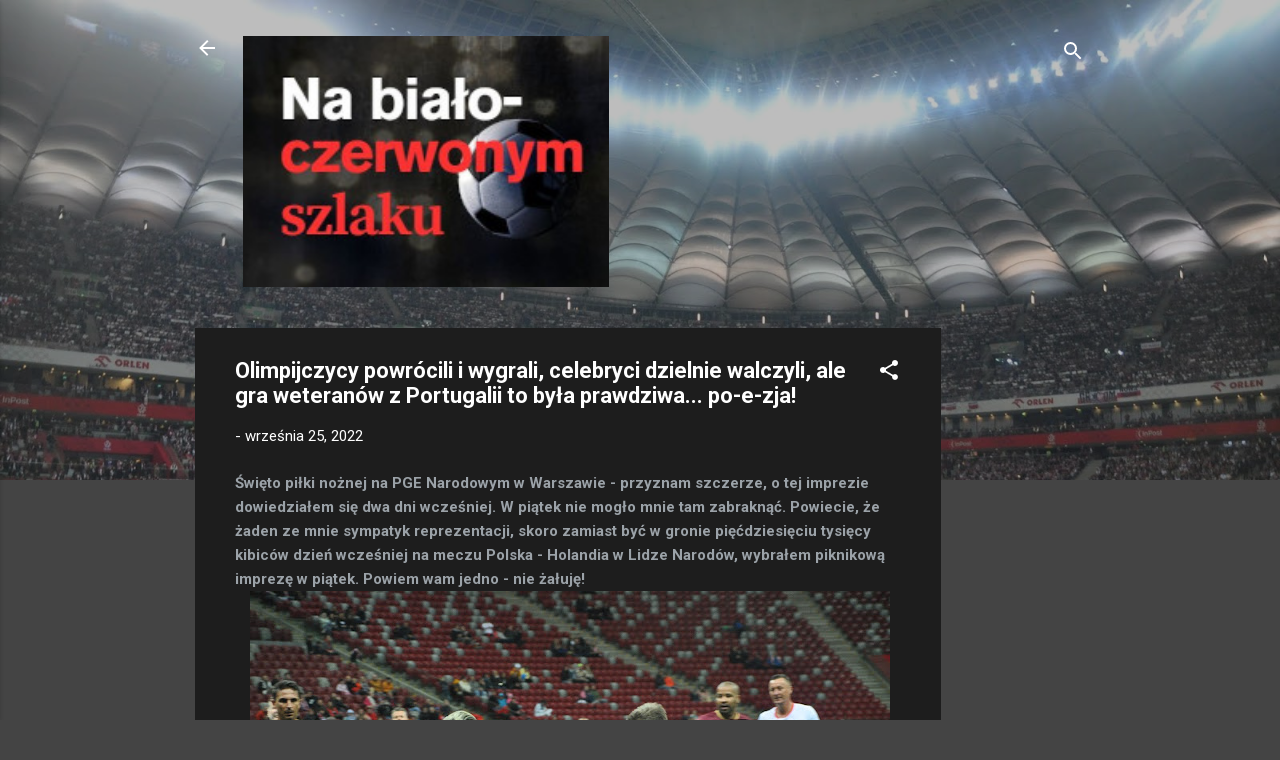

--- FILE ---
content_type: text/html; charset=UTF-8
request_url: https://www.nabialoczerwonym.com/2022/09/olimpijczycy-powrocili-i-wygrali.html
body_size: 35671
content:
<!DOCTYPE html>
<html dir='ltr' lang='pl'>
<head>
<meta content='width=device-width, initial-scale=1' name='viewport'/>
<title>Olimpijczycy powrócili i wygrali, celebryci dzielnie walczyli, ale gra weteranów z Portugalii to była prawdziwa... po-e-zja!</title>
<meta content='text/html; charset=UTF-8' http-equiv='Content-Type'/>
<!-- Chrome, Firefox OS and Opera -->
<meta content='#444444' name='theme-color'/>
<!-- Windows Phone -->
<meta content='#444444' name='msapplication-navbutton-color'/>
<meta content='blogger' name='generator'/>
<link href='https://www.nabialoczerwonym.com/favicon.ico' rel='icon' type='image/x-icon'/>
<link href='https://www.nabialoczerwonym.com/2022/09/olimpijczycy-powrocili-i-wygrali.html' rel='canonical'/>
<link rel="alternate" type="application/atom+xml" title="Na biało-czerwonym szlaku - Atom" href="https://www.nabialoczerwonym.com/feeds/posts/default" />
<link rel="alternate" type="application/rss+xml" title="Na biało-czerwonym szlaku - RSS" href="https://www.nabialoczerwonym.com/feeds/posts/default?alt=rss" />
<link rel="service.post" type="application/atom+xml" title="Na biało-czerwonym szlaku - Atom" href="https://www.blogger.com/feeds/3957259609277555291/posts/default" />

<link rel="alternate" type="application/atom+xml" title="Na biało-czerwonym szlaku - Atom" href="https://www.nabialoczerwonym.com/feeds/6991957652243492775/comments/default" />
<!--Can't find substitution for tag [blog.ieCssRetrofitLinks]-->
<link href='https://blogger.googleusercontent.com/img/b/R29vZ2xl/AVvXsEgouMfZB300AW3kBrDhYhuruJ7z3cqSsH1c8GlYifAhBTigEKs3-qzViuoDS7oDVX9cfCB-34Of5bHHBFk_i5RfWndlJOd_acpMu2a4Jn370RuV0Vzf-0DveQiYmW_O3fYMY2ZTKjPiw0Mz3OfcFclLtfznGg-Y0Ru6mjS1TEFHcTe0P63z3xRYpcnaBA/w640-h426/DSC_0058.JPG' rel='image_src'/>
<meta content='https://www.nabialoczerwonym.com/2022/09/olimpijczycy-powrocili-i-wygrali.html' property='og:url'/>
<meta content='Olimpijczycy powrócili i wygrali, celebryci dzielnie walczyli, ale gra weteranów z Portugalii to była prawdziwa... po-e-zja!' property='og:title'/>
<meta content='na biało-czerwonym szlaku' property='og:description'/>
<meta content='https://blogger.googleusercontent.com/img/b/R29vZ2xl/AVvXsEgouMfZB300AW3kBrDhYhuruJ7z3cqSsH1c8GlYifAhBTigEKs3-qzViuoDS7oDVX9cfCB-34Of5bHHBFk_i5RfWndlJOd_acpMu2a4Jn370RuV0Vzf-0DveQiYmW_O3fYMY2ZTKjPiw0Mz3OfcFclLtfznGg-Y0Ru6mjS1TEFHcTe0P63z3xRYpcnaBA/w1200-h630-p-k-no-nu/DSC_0058.JPG' property='og:image'/>
<style type='text/css'>@font-face{font-family:'Roboto';font-style:italic;font-weight:300;font-stretch:100%;font-display:swap;src:url(//fonts.gstatic.com/s/roboto/v50/KFOKCnqEu92Fr1Mu53ZEC9_Vu3r1gIhOszmOClHrs6ljXfMMLt_QuAX-k3Yi128m0kN2.woff2)format('woff2');unicode-range:U+0460-052F,U+1C80-1C8A,U+20B4,U+2DE0-2DFF,U+A640-A69F,U+FE2E-FE2F;}@font-face{font-family:'Roboto';font-style:italic;font-weight:300;font-stretch:100%;font-display:swap;src:url(//fonts.gstatic.com/s/roboto/v50/KFOKCnqEu92Fr1Mu53ZEC9_Vu3r1gIhOszmOClHrs6ljXfMMLt_QuAz-k3Yi128m0kN2.woff2)format('woff2');unicode-range:U+0301,U+0400-045F,U+0490-0491,U+04B0-04B1,U+2116;}@font-face{font-family:'Roboto';font-style:italic;font-weight:300;font-stretch:100%;font-display:swap;src:url(//fonts.gstatic.com/s/roboto/v50/KFOKCnqEu92Fr1Mu53ZEC9_Vu3r1gIhOszmOClHrs6ljXfMMLt_QuAT-k3Yi128m0kN2.woff2)format('woff2');unicode-range:U+1F00-1FFF;}@font-face{font-family:'Roboto';font-style:italic;font-weight:300;font-stretch:100%;font-display:swap;src:url(//fonts.gstatic.com/s/roboto/v50/KFOKCnqEu92Fr1Mu53ZEC9_Vu3r1gIhOszmOClHrs6ljXfMMLt_QuAv-k3Yi128m0kN2.woff2)format('woff2');unicode-range:U+0370-0377,U+037A-037F,U+0384-038A,U+038C,U+038E-03A1,U+03A3-03FF;}@font-face{font-family:'Roboto';font-style:italic;font-weight:300;font-stretch:100%;font-display:swap;src:url(//fonts.gstatic.com/s/roboto/v50/KFOKCnqEu92Fr1Mu53ZEC9_Vu3r1gIhOszmOClHrs6ljXfMMLt_QuHT-k3Yi128m0kN2.woff2)format('woff2');unicode-range:U+0302-0303,U+0305,U+0307-0308,U+0310,U+0312,U+0315,U+031A,U+0326-0327,U+032C,U+032F-0330,U+0332-0333,U+0338,U+033A,U+0346,U+034D,U+0391-03A1,U+03A3-03A9,U+03B1-03C9,U+03D1,U+03D5-03D6,U+03F0-03F1,U+03F4-03F5,U+2016-2017,U+2034-2038,U+203C,U+2040,U+2043,U+2047,U+2050,U+2057,U+205F,U+2070-2071,U+2074-208E,U+2090-209C,U+20D0-20DC,U+20E1,U+20E5-20EF,U+2100-2112,U+2114-2115,U+2117-2121,U+2123-214F,U+2190,U+2192,U+2194-21AE,U+21B0-21E5,U+21F1-21F2,U+21F4-2211,U+2213-2214,U+2216-22FF,U+2308-230B,U+2310,U+2319,U+231C-2321,U+2336-237A,U+237C,U+2395,U+239B-23B7,U+23D0,U+23DC-23E1,U+2474-2475,U+25AF,U+25B3,U+25B7,U+25BD,U+25C1,U+25CA,U+25CC,U+25FB,U+266D-266F,U+27C0-27FF,U+2900-2AFF,U+2B0E-2B11,U+2B30-2B4C,U+2BFE,U+3030,U+FF5B,U+FF5D,U+1D400-1D7FF,U+1EE00-1EEFF;}@font-face{font-family:'Roboto';font-style:italic;font-weight:300;font-stretch:100%;font-display:swap;src:url(//fonts.gstatic.com/s/roboto/v50/KFOKCnqEu92Fr1Mu53ZEC9_Vu3r1gIhOszmOClHrs6ljXfMMLt_QuGb-k3Yi128m0kN2.woff2)format('woff2');unicode-range:U+0001-000C,U+000E-001F,U+007F-009F,U+20DD-20E0,U+20E2-20E4,U+2150-218F,U+2190,U+2192,U+2194-2199,U+21AF,U+21E6-21F0,U+21F3,U+2218-2219,U+2299,U+22C4-22C6,U+2300-243F,U+2440-244A,U+2460-24FF,U+25A0-27BF,U+2800-28FF,U+2921-2922,U+2981,U+29BF,U+29EB,U+2B00-2BFF,U+4DC0-4DFF,U+FFF9-FFFB,U+10140-1018E,U+10190-1019C,U+101A0,U+101D0-101FD,U+102E0-102FB,U+10E60-10E7E,U+1D2C0-1D2D3,U+1D2E0-1D37F,U+1F000-1F0FF,U+1F100-1F1AD,U+1F1E6-1F1FF,U+1F30D-1F30F,U+1F315,U+1F31C,U+1F31E,U+1F320-1F32C,U+1F336,U+1F378,U+1F37D,U+1F382,U+1F393-1F39F,U+1F3A7-1F3A8,U+1F3AC-1F3AF,U+1F3C2,U+1F3C4-1F3C6,U+1F3CA-1F3CE,U+1F3D4-1F3E0,U+1F3ED,U+1F3F1-1F3F3,U+1F3F5-1F3F7,U+1F408,U+1F415,U+1F41F,U+1F426,U+1F43F,U+1F441-1F442,U+1F444,U+1F446-1F449,U+1F44C-1F44E,U+1F453,U+1F46A,U+1F47D,U+1F4A3,U+1F4B0,U+1F4B3,U+1F4B9,U+1F4BB,U+1F4BF,U+1F4C8-1F4CB,U+1F4D6,U+1F4DA,U+1F4DF,U+1F4E3-1F4E6,U+1F4EA-1F4ED,U+1F4F7,U+1F4F9-1F4FB,U+1F4FD-1F4FE,U+1F503,U+1F507-1F50B,U+1F50D,U+1F512-1F513,U+1F53E-1F54A,U+1F54F-1F5FA,U+1F610,U+1F650-1F67F,U+1F687,U+1F68D,U+1F691,U+1F694,U+1F698,U+1F6AD,U+1F6B2,U+1F6B9-1F6BA,U+1F6BC,U+1F6C6-1F6CF,U+1F6D3-1F6D7,U+1F6E0-1F6EA,U+1F6F0-1F6F3,U+1F6F7-1F6FC,U+1F700-1F7FF,U+1F800-1F80B,U+1F810-1F847,U+1F850-1F859,U+1F860-1F887,U+1F890-1F8AD,U+1F8B0-1F8BB,U+1F8C0-1F8C1,U+1F900-1F90B,U+1F93B,U+1F946,U+1F984,U+1F996,U+1F9E9,U+1FA00-1FA6F,U+1FA70-1FA7C,U+1FA80-1FA89,U+1FA8F-1FAC6,U+1FACE-1FADC,U+1FADF-1FAE9,U+1FAF0-1FAF8,U+1FB00-1FBFF;}@font-face{font-family:'Roboto';font-style:italic;font-weight:300;font-stretch:100%;font-display:swap;src:url(//fonts.gstatic.com/s/roboto/v50/KFOKCnqEu92Fr1Mu53ZEC9_Vu3r1gIhOszmOClHrs6ljXfMMLt_QuAf-k3Yi128m0kN2.woff2)format('woff2');unicode-range:U+0102-0103,U+0110-0111,U+0128-0129,U+0168-0169,U+01A0-01A1,U+01AF-01B0,U+0300-0301,U+0303-0304,U+0308-0309,U+0323,U+0329,U+1EA0-1EF9,U+20AB;}@font-face{font-family:'Roboto';font-style:italic;font-weight:300;font-stretch:100%;font-display:swap;src:url(//fonts.gstatic.com/s/roboto/v50/KFOKCnqEu92Fr1Mu53ZEC9_Vu3r1gIhOszmOClHrs6ljXfMMLt_QuAb-k3Yi128m0kN2.woff2)format('woff2');unicode-range:U+0100-02BA,U+02BD-02C5,U+02C7-02CC,U+02CE-02D7,U+02DD-02FF,U+0304,U+0308,U+0329,U+1D00-1DBF,U+1E00-1E9F,U+1EF2-1EFF,U+2020,U+20A0-20AB,U+20AD-20C0,U+2113,U+2C60-2C7F,U+A720-A7FF;}@font-face{font-family:'Roboto';font-style:italic;font-weight:300;font-stretch:100%;font-display:swap;src:url(//fonts.gstatic.com/s/roboto/v50/KFOKCnqEu92Fr1Mu53ZEC9_Vu3r1gIhOszmOClHrs6ljXfMMLt_QuAj-k3Yi128m0g.woff2)format('woff2');unicode-range:U+0000-00FF,U+0131,U+0152-0153,U+02BB-02BC,U+02C6,U+02DA,U+02DC,U+0304,U+0308,U+0329,U+2000-206F,U+20AC,U+2122,U+2191,U+2193,U+2212,U+2215,U+FEFF,U+FFFD;}@font-face{font-family:'Roboto';font-style:normal;font-weight:400;font-stretch:100%;font-display:swap;src:url(//fonts.gstatic.com/s/roboto/v50/KFO7CnqEu92Fr1ME7kSn66aGLdTylUAMa3GUBHMdazTgWw.woff2)format('woff2');unicode-range:U+0460-052F,U+1C80-1C8A,U+20B4,U+2DE0-2DFF,U+A640-A69F,U+FE2E-FE2F;}@font-face{font-family:'Roboto';font-style:normal;font-weight:400;font-stretch:100%;font-display:swap;src:url(//fonts.gstatic.com/s/roboto/v50/KFO7CnqEu92Fr1ME7kSn66aGLdTylUAMa3iUBHMdazTgWw.woff2)format('woff2');unicode-range:U+0301,U+0400-045F,U+0490-0491,U+04B0-04B1,U+2116;}@font-face{font-family:'Roboto';font-style:normal;font-weight:400;font-stretch:100%;font-display:swap;src:url(//fonts.gstatic.com/s/roboto/v50/KFO7CnqEu92Fr1ME7kSn66aGLdTylUAMa3CUBHMdazTgWw.woff2)format('woff2');unicode-range:U+1F00-1FFF;}@font-face{font-family:'Roboto';font-style:normal;font-weight:400;font-stretch:100%;font-display:swap;src:url(//fonts.gstatic.com/s/roboto/v50/KFO7CnqEu92Fr1ME7kSn66aGLdTylUAMa3-UBHMdazTgWw.woff2)format('woff2');unicode-range:U+0370-0377,U+037A-037F,U+0384-038A,U+038C,U+038E-03A1,U+03A3-03FF;}@font-face{font-family:'Roboto';font-style:normal;font-weight:400;font-stretch:100%;font-display:swap;src:url(//fonts.gstatic.com/s/roboto/v50/KFO7CnqEu92Fr1ME7kSn66aGLdTylUAMawCUBHMdazTgWw.woff2)format('woff2');unicode-range:U+0302-0303,U+0305,U+0307-0308,U+0310,U+0312,U+0315,U+031A,U+0326-0327,U+032C,U+032F-0330,U+0332-0333,U+0338,U+033A,U+0346,U+034D,U+0391-03A1,U+03A3-03A9,U+03B1-03C9,U+03D1,U+03D5-03D6,U+03F0-03F1,U+03F4-03F5,U+2016-2017,U+2034-2038,U+203C,U+2040,U+2043,U+2047,U+2050,U+2057,U+205F,U+2070-2071,U+2074-208E,U+2090-209C,U+20D0-20DC,U+20E1,U+20E5-20EF,U+2100-2112,U+2114-2115,U+2117-2121,U+2123-214F,U+2190,U+2192,U+2194-21AE,U+21B0-21E5,U+21F1-21F2,U+21F4-2211,U+2213-2214,U+2216-22FF,U+2308-230B,U+2310,U+2319,U+231C-2321,U+2336-237A,U+237C,U+2395,U+239B-23B7,U+23D0,U+23DC-23E1,U+2474-2475,U+25AF,U+25B3,U+25B7,U+25BD,U+25C1,U+25CA,U+25CC,U+25FB,U+266D-266F,U+27C0-27FF,U+2900-2AFF,U+2B0E-2B11,U+2B30-2B4C,U+2BFE,U+3030,U+FF5B,U+FF5D,U+1D400-1D7FF,U+1EE00-1EEFF;}@font-face{font-family:'Roboto';font-style:normal;font-weight:400;font-stretch:100%;font-display:swap;src:url(//fonts.gstatic.com/s/roboto/v50/KFO7CnqEu92Fr1ME7kSn66aGLdTylUAMaxKUBHMdazTgWw.woff2)format('woff2');unicode-range:U+0001-000C,U+000E-001F,U+007F-009F,U+20DD-20E0,U+20E2-20E4,U+2150-218F,U+2190,U+2192,U+2194-2199,U+21AF,U+21E6-21F0,U+21F3,U+2218-2219,U+2299,U+22C4-22C6,U+2300-243F,U+2440-244A,U+2460-24FF,U+25A0-27BF,U+2800-28FF,U+2921-2922,U+2981,U+29BF,U+29EB,U+2B00-2BFF,U+4DC0-4DFF,U+FFF9-FFFB,U+10140-1018E,U+10190-1019C,U+101A0,U+101D0-101FD,U+102E0-102FB,U+10E60-10E7E,U+1D2C0-1D2D3,U+1D2E0-1D37F,U+1F000-1F0FF,U+1F100-1F1AD,U+1F1E6-1F1FF,U+1F30D-1F30F,U+1F315,U+1F31C,U+1F31E,U+1F320-1F32C,U+1F336,U+1F378,U+1F37D,U+1F382,U+1F393-1F39F,U+1F3A7-1F3A8,U+1F3AC-1F3AF,U+1F3C2,U+1F3C4-1F3C6,U+1F3CA-1F3CE,U+1F3D4-1F3E0,U+1F3ED,U+1F3F1-1F3F3,U+1F3F5-1F3F7,U+1F408,U+1F415,U+1F41F,U+1F426,U+1F43F,U+1F441-1F442,U+1F444,U+1F446-1F449,U+1F44C-1F44E,U+1F453,U+1F46A,U+1F47D,U+1F4A3,U+1F4B0,U+1F4B3,U+1F4B9,U+1F4BB,U+1F4BF,U+1F4C8-1F4CB,U+1F4D6,U+1F4DA,U+1F4DF,U+1F4E3-1F4E6,U+1F4EA-1F4ED,U+1F4F7,U+1F4F9-1F4FB,U+1F4FD-1F4FE,U+1F503,U+1F507-1F50B,U+1F50D,U+1F512-1F513,U+1F53E-1F54A,U+1F54F-1F5FA,U+1F610,U+1F650-1F67F,U+1F687,U+1F68D,U+1F691,U+1F694,U+1F698,U+1F6AD,U+1F6B2,U+1F6B9-1F6BA,U+1F6BC,U+1F6C6-1F6CF,U+1F6D3-1F6D7,U+1F6E0-1F6EA,U+1F6F0-1F6F3,U+1F6F7-1F6FC,U+1F700-1F7FF,U+1F800-1F80B,U+1F810-1F847,U+1F850-1F859,U+1F860-1F887,U+1F890-1F8AD,U+1F8B0-1F8BB,U+1F8C0-1F8C1,U+1F900-1F90B,U+1F93B,U+1F946,U+1F984,U+1F996,U+1F9E9,U+1FA00-1FA6F,U+1FA70-1FA7C,U+1FA80-1FA89,U+1FA8F-1FAC6,U+1FACE-1FADC,U+1FADF-1FAE9,U+1FAF0-1FAF8,U+1FB00-1FBFF;}@font-face{font-family:'Roboto';font-style:normal;font-weight:400;font-stretch:100%;font-display:swap;src:url(//fonts.gstatic.com/s/roboto/v50/KFO7CnqEu92Fr1ME7kSn66aGLdTylUAMa3OUBHMdazTgWw.woff2)format('woff2');unicode-range:U+0102-0103,U+0110-0111,U+0128-0129,U+0168-0169,U+01A0-01A1,U+01AF-01B0,U+0300-0301,U+0303-0304,U+0308-0309,U+0323,U+0329,U+1EA0-1EF9,U+20AB;}@font-face{font-family:'Roboto';font-style:normal;font-weight:400;font-stretch:100%;font-display:swap;src:url(//fonts.gstatic.com/s/roboto/v50/KFO7CnqEu92Fr1ME7kSn66aGLdTylUAMa3KUBHMdazTgWw.woff2)format('woff2');unicode-range:U+0100-02BA,U+02BD-02C5,U+02C7-02CC,U+02CE-02D7,U+02DD-02FF,U+0304,U+0308,U+0329,U+1D00-1DBF,U+1E00-1E9F,U+1EF2-1EFF,U+2020,U+20A0-20AB,U+20AD-20C0,U+2113,U+2C60-2C7F,U+A720-A7FF;}@font-face{font-family:'Roboto';font-style:normal;font-weight:400;font-stretch:100%;font-display:swap;src:url(//fonts.gstatic.com/s/roboto/v50/KFO7CnqEu92Fr1ME7kSn66aGLdTylUAMa3yUBHMdazQ.woff2)format('woff2');unicode-range:U+0000-00FF,U+0131,U+0152-0153,U+02BB-02BC,U+02C6,U+02DA,U+02DC,U+0304,U+0308,U+0329,U+2000-206F,U+20AC,U+2122,U+2191,U+2193,U+2212,U+2215,U+FEFF,U+FFFD;}@font-face{font-family:'Roboto';font-style:normal;font-weight:700;font-stretch:100%;font-display:swap;src:url(//fonts.gstatic.com/s/roboto/v50/KFO7CnqEu92Fr1ME7kSn66aGLdTylUAMa3GUBHMdazTgWw.woff2)format('woff2');unicode-range:U+0460-052F,U+1C80-1C8A,U+20B4,U+2DE0-2DFF,U+A640-A69F,U+FE2E-FE2F;}@font-face{font-family:'Roboto';font-style:normal;font-weight:700;font-stretch:100%;font-display:swap;src:url(//fonts.gstatic.com/s/roboto/v50/KFO7CnqEu92Fr1ME7kSn66aGLdTylUAMa3iUBHMdazTgWw.woff2)format('woff2');unicode-range:U+0301,U+0400-045F,U+0490-0491,U+04B0-04B1,U+2116;}@font-face{font-family:'Roboto';font-style:normal;font-weight:700;font-stretch:100%;font-display:swap;src:url(//fonts.gstatic.com/s/roboto/v50/KFO7CnqEu92Fr1ME7kSn66aGLdTylUAMa3CUBHMdazTgWw.woff2)format('woff2');unicode-range:U+1F00-1FFF;}@font-face{font-family:'Roboto';font-style:normal;font-weight:700;font-stretch:100%;font-display:swap;src:url(//fonts.gstatic.com/s/roboto/v50/KFO7CnqEu92Fr1ME7kSn66aGLdTylUAMa3-UBHMdazTgWw.woff2)format('woff2');unicode-range:U+0370-0377,U+037A-037F,U+0384-038A,U+038C,U+038E-03A1,U+03A3-03FF;}@font-face{font-family:'Roboto';font-style:normal;font-weight:700;font-stretch:100%;font-display:swap;src:url(//fonts.gstatic.com/s/roboto/v50/KFO7CnqEu92Fr1ME7kSn66aGLdTylUAMawCUBHMdazTgWw.woff2)format('woff2');unicode-range:U+0302-0303,U+0305,U+0307-0308,U+0310,U+0312,U+0315,U+031A,U+0326-0327,U+032C,U+032F-0330,U+0332-0333,U+0338,U+033A,U+0346,U+034D,U+0391-03A1,U+03A3-03A9,U+03B1-03C9,U+03D1,U+03D5-03D6,U+03F0-03F1,U+03F4-03F5,U+2016-2017,U+2034-2038,U+203C,U+2040,U+2043,U+2047,U+2050,U+2057,U+205F,U+2070-2071,U+2074-208E,U+2090-209C,U+20D0-20DC,U+20E1,U+20E5-20EF,U+2100-2112,U+2114-2115,U+2117-2121,U+2123-214F,U+2190,U+2192,U+2194-21AE,U+21B0-21E5,U+21F1-21F2,U+21F4-2211,U+2213-2214,U+2216-22FF,U+2308-230B,U+2310,U+2319,U+231C-2321,U+2336-237A,U+237C,U+2395,U+239B-23B7,U+23D0,U+23DC-23E1,U+2474-2475,U+25AF,U+25B3,U+25B7,U+25BD,U+25C1,U+25CA,U+25CC,U+25FB,U+266D-266F,U+27C0-27FF,U+2900-2AFF,U+2B0E-2B11,U+2B30-2B4C,U+2BFE,U+3030,U+FF5B,U+FF5D,U+1D400-1D7FF,U+1EE00-1EEFF;}@font-face{font-family:'Roboto';font-style:normal;font-weight:700;font-stretch:100%;font-display:swap;src:url(//fonts.gstatic.com/s/roboto/v50/KFO7CnqEu92Fr1ME7kSn66aGLdTylUAMaxKUBHMdazTgWw.woff2)format('woff2');unicode-range:U+0001-000C,U+000E-001F,U+007F-009F,U+20DD-20E0,U+20E2-20E4,U+2150-218F,U+2190,U+2192,U+2194-2199,U+21AF,U+21E6-21F0,U+21F3,U+2218-2219,U+2299,U+22C4-22C6,U+2300-243F,U+2440-244A,U+2460-24FF,U+25A0-27BF,U+2800-28FF,U+2921-2922,U+2981,U+29BF,U+29EB,U+2B00-2BFF,U+4DC0-4DFF,U+FFF9-FFFB,U+10140-1018E,U+10190-1019C,U+101A0,U+101D0-101FD,U+102E0-102FB,U+10E60-10E7E,U+1D2C0-1D2D3,U+1D2E0-1D37F,U+1F000-1F0FF,U+1F100-1F1AD,U+1F1E6-1F1FF,U+1F30D-1F30F,U+1F315,U+1F31C,U+1F31E,U+1F320-1F32C,U+1F336,U+1F378,U+1F37D,U+1F382,U+1F393-1F39F,U+1F3A7-1F3A8,U+1F3AC-1F3AF,U+1F3C2,U+1F3C4-1F3C6,U+1F3CA-1F3CE,U+1F3D4-1F3E0,U+1F3ED,U+1F3F1-1F3F3,U+1F3F5-1F3F7,U+1F408,U+1F415,U+1F41F,U+1F426,U+1F43F,U+1F441-1F442,U+1F444,U+1F446-1F449,U+1F44C-1F44E,U+1F453,U+1F46A,U+1F47D,U+1F4A3,U+1F4B0,U+1F4B3,U+1F4B9,U+1F4BB,U+1F4BF,U+1F4C8-1F4CB,U+1F4D6,U+1F4DA,U+1F4DF,U+1F4E3-1F4E6,U+1F4EA-1F4ED,U+1F4F7,U+1F4F9-1F4FB,U+1F4FD-1F4FE,U+1F503,U+1F507-1F50B,U+1F50D,U+1F512-1F513,U+1F53E-1F54A,U+1F54F-1F5FA,U+1F610,U+1F650-1F67F,U+1F687,U+1F68D,U+1F691,U+1F694,U+1F698,U+1F6AD,U+1F6B2,U+1F6B9-1F6BA,U+1F6BC,U+1F6C6-1F6CF,U+1F6D3-1F6D7,U+1F6E0-1F6EA,U+1F6F0-1F6F3,U+1F6F7-1F6FC,U+1F700-1F7FF,U+1F800-1F80B,U+1F810-1F847,U+1F850-1F859,U+1F860-1F887,U+1F890-1F8AD,U+1F8B0-1F8BB,U+1F8C0-1F8C1,U+1F900-1F90B,U+1F93B,U+1F946,U+1F984,U+1F996,U+1F9E9,U+1FA00-1FA6F,U+1FA70-1FA7C,U+1FA80-1FA89,U+1FA8F-1FAC6,U+1FACE-1FADC,U+1FADF-1FAE9,U+1FAF0-1FAF8,U+1FB00-1FBFF;}@font-face{font-family:'Roboto';font-style:normal;font-weight:700;font-stretch:100%;font-display:swap;src:url(//fonts.gstatic.com/s/roboto/v50/KFO7CnqEu92Fr1ME7kSn66aGLdTylUAMa3OUBHMdazTgWw.woff2)format('woff2');unicode-range:U+0102-0103,U+0110-0111,U+0128-0129,U+0168-0169,U+01A0-01A1,U+01AF-01B0,U+0300-0301,U+0303-0304,U+0308-0309,U+0323,U+0329,U+1EA0-1EF9,U+20AB;}@font-face{font-family:'Roboto';font-style:normal;font-weight:700;font-stretch:100%;font-display:swap;src:url(//fonts.gstatic.com/s/roboto/v50/KFO7CnqEu92Fr1ME7kSn66aGLdTylUAMa3KUBHMdazTgWw.woff2)format('woff2');unicode-range:U+0100-02BA,U+02BD-02C5,U+02C7-02CC,U+02CE-02D7,U+02DD-02FF,U+0304,U+0308,U+0329,U+1D00-1DBF,U+1E00-1E9F,U+1EF2-1EFF,U+2020,U+20A0-20AB,U+20AD-20C0,U+2113,U+2C60-2C7F,U+A720-A7FF;}@font-face{font-family:'Roboto';font-style:normal;font-weight:700;font-stretch:100%;font-display:swap;src:url(//fonts.gstatic.com/s/roboto/v50/KFO7CnqEu92Fr1ME7kSn66aGLdTylUAMa3yUBHMdazQ.woff2)format('woff2');unicode-range:U+0000-00FF,U+0131,U+0152-0153,U+02BB-02BC,U+02C6,U+02DA,U+02DC,U+0304,U+0308,U+0329,U+2000-206F,U+20AC,U+2122,U+2191,U+2193,U+2212,U+2215,U+FEFF,U+FFFD;}</style>
<style id='page-skin-1' type='text/css'><!--
/*! normalize.css v3.0.1 | MIT License | git.io/normalize */html{font-family:sans-serif;-ms-text-size-adjust:100%;-webkit-text-size-adjust:100%}body{margin:0}article,aside,details,figcaption,figure,footer,header,hgroup,main,nav,section,summary{display:block}audio,canvas,progress,video{display:inline-block;vertical-align:baseline}audio:not([controls]){display:none;height:0}[hidden],template{display:none}a{background:transparent}a:active,a:hover{outline:0}abbr[title]{border-bottom:1px dotted}b,strong{font-weight:bold}dfn{font-style:italic}h1{font-size:2em;margin:.67em 0}mark{background:#ff0;color:#000}small{font-size:80%}sub,sup{font-size:75%;line-height:0;position:relative;vertical-align:baseline}sup{top:-0.5em}sub{bottom:-0.25em}img{border:0}svg:not(:root){overflow:hidden}figure{margin:1em 40px}hr{-moz-box-sizing:content-box;box-sizing:content-box;height:0}pre{overflow:auto}code,kbd,pre,samp{font-family:monospace,monospace;font-size:1em}button,input,optgroup,select,textarea{color:inherit;font:inherit;margin:0}button{overflow:visible}button,select{text-transform:none}button,html input[type="button"],input[type="reset"],input[type="submit"]{-webkit-appearance:button;cursor:pointer}button[disabled],html input[disabled]{cursor:default}button::-moz-focus-inner,input::-moz-focus-inner{border:0;padding:0}input{line-height:normal}input[type="checkbox"],input[type="radio"]{box-sizing:border-box;padding:0}input[type="number"]::-webkit-inner-spin-button,input[type="number"]::-webkit-outer-spin-button{height:auto}input[type="search"]{-webkit-appearance:textfield;-moz-box-sizing:content-box;-webkit-box-sizing:content-box;box-sizing:content-box}input[type="search"]::-webkit-search-cancel-button,input[type="search"]::-webkit-search-decoration{-webkit-appearance:none}fieldset{border:1px solid #c0c0c0;margin:0 2px;padding:.35em .625em .75em}legend{border:0;padding:0}textarea{overflow:auto}optgroup{font-weight:bold}table{border-collapse:collapse;border-spacing:0}td,th{padding:0}
/*!************************************************
* Blogger Template Style
* Name: Contempo
**************************************************/
body{
overflow-wrap:break-word;
word-break:break-word;
word-wrap:break-word
}
.hidden{
display:none
}
.invisible{
visibility:hidden
}
.container::after,.float-container::after{
clear:both;
content:"";
display:table
}
.clearboth{
clear:both
}
#comments .comment .comment-actions,.subscribe-popup .FollowByEmail .follow-by-email-submit,.widget.Profile .profile-link,.widget.Profile .profile-link.visit-profile{
background:0 0;
border:0;
box-shadow:none;
color:#D52C1F;
cursor:pointer;
font-size:14px;
font-weight:700;
outline:0;
text-decoration:none;
text-transform:uppercase;
width:auto
}
.dim-overlay{
background-color:rgba(0,0,0,.54);
height:100vh;
left:0;
position:fixed;
top:0;
width:100%
}
#sharing-dim-overlay{
background-color:transparent
}
input::-ms-clear{
display:none
}
.blogger-logo,.svg-icon-24.blogger-logo{
fill:#ff9800;
opacity:1
}
.loading-spinner-large{
-webkit-animation:mspin-rotate 1.568s infinite linear;
animation:mspin-rotate 1.568s infinite linear;
height:48px;
overflow:hidden;
position:absolute;
width:48px;
z-index:200
}
.loading-spinner-large>div{
-webkit-animation:mspin-revrot 5332ms infinite steps(4);
animation:mspin-revrot 5332ms infinite steps(4)
}
.loading-spinner-large>div>div{
-webkit-animation:mspin-singlecolor-large-film 1333ms infinite steps(81);
animation:mspin-singlecolor-large-film 1333ms infinite steps(81);
background-size:100%;
height:48px;
width:3888px
}
.mspin-black-large>div>div,.mspin-grey_54-large>div>div{
background-image:url(https://www.blogblog.com/indie/mspin_black_large.svg)
}
.mspin-white-large>div>div{
background-image:url(https://www.blogblog.com/indie/mspin_white_large.svg)
}
.mspin-grey_54-large{
opacity:.54
}
@-webkit-keyframes mspin-singlecolor-large-film{
from{
-webkit-transform:translateX(0);
transform:translateX(0)
}
to{
-webkit-transform:translateX(-3888px);
transform:translateX(-3888px)
}
}
@keyframes mspin-singlecolor-large-film{
from{
-webkit-transform:translateX(0);
transform:translateX(0)
}
to{
-webkit-transform:translateX(-3888px);
transform:translateX(-3888px)
}
}
@-webkit-keyframes mspin-rotate{
from{
-webkit-transform:rotate(0);
transform:rotate(0)
}
to{
-webkit-transform:rotate(360deg);
transform:rotate(360deg)
}
}
@keyframes mspin-rotate{
from{
-webkit-transform:rotate(0);
transform:rotate(0)
}
to{
-webkit-transform:rotate(360deg);
transform:rotate(360deg)
}
}
@-webkit-keyframes mspin-revrot{
from{
-webkit-transform:rotate(0);
transform:rotate(0)
}
to{
-webkit-transform:rotate(-360deg);
transform:rotate(-360deg)
}
}
@keyframes mspin-revrot{
from{
-webkit-transform:rotate(0);
transform:rotate(0)
}
to{
-webkit-transform:rotate(-360deg);
transform:rotate(-360deg)
}
}
.skip-navigation{
background-color:#fff;
box-sizing:border-box;
color:#000;
display:block;
height:0;
left:0;
line-height:50px;
overflow:hidden;
padding-top:0;
position:fixed;
text-align:center;
top:0;
-webkit-transition:box-shadow .3s,height .3s,padding-top .3s;
transition:box-shadow .3s,height .3s,padding-top .3s;
width:100%;
z-index:900
}
.skip-navigation:focus{
box-shadow:0 4px 5px 0 rgba(0,0,0,.14),0 1px 10px 0 rgba(0,0,0,.12),0 2px 4px -1px rgba(0,0,0,.2);
height:50px
}
#main{
outline:0
}
.main-heading{
position:absolute;
clip:rect(1px,1px,1px,1px);
padding:0;
border:0;
height:1px;
width:1px;
overflow:hidden
}
.Attribution{
margin-top:1em;
text-align:center
}
.Attribution .blogger img,.Attribution .blogger svg{
vertical-align:bottom
}
.Attribution .blogger img{
margin-right:.5em
}
.Attribution div{
line-height:24px;
margin-top:.5em
}
.Attribution .copyright,.Attribution .image-attribution{
font-size:.7em;
margin-top:1.5em
}
.BLOG_mobile_video_class{
display:none
}
.bg-photo{
background-attachment:scroll!important
}
body .CSS_LIGHTBOX{
z-index:900
}
.extendable .show-less,.extendable .show-more{
border-color:#D52C1F;
color:#D52C1F;
margin-top:8px
}
.extendable .show-less.hidden,.extendable .show-more.hidden{
display:none
}
.inline-ad{
display:none;
max-width:100%;
overflow:hidden
}
.adsbygoogle{
display:block
}
#cookieChoiceInfo{
bottom:0;
top:auto
}
iframe.b-hbp-video{
border:0
}
.post-body img{
max-width:100%
}
.post-body iframe{
max-width:100%
}
.post-body a[imageanchor="1"]{
display:inline-block
}
.byline{
margin-right:1em
}
.byline:last-child{
margin-right:0
}
.link-copied-dialog{
max-width:520px;
outline:0
}
.link-copied-dialog .modal-dialog-buttons{
margin-top:8px
}
.link-copied-dialog .goog-buttonset-default{
background:0 0;
border:0
}
.link-copied-dialog .goog-buttonset-default:focus{
outline:0
}
.paging-control-container{
margin-bottom:16px
}
.paging-control-container .paging-control{
display:inline-block
}
.paging-control-container .comment-range-text::after,.paging-control-container .paging-control{
color:#D52C1F
}
.paging-control-container .comment-range-text,.paging-control-container .paging-control{
margin-right:8px
}
.paging-control-container .comment-range-text::after,.paging-control-container .paging-control::after{
content:"\b7";
cursor:default;
padding-left:8px;
pointer-events:none
}
.paging-control-container .comment-range-text:last-child::after,.paging-control-container .paging-control:last-child::after{
content:none
}
.byline.reactions iframe{
height:20px
}
.b-notification{
color:#000;
background-color:#fff;
border-bottom:solid 1px #000;
box-sizing:border-box;
padding:16px 32px;
text-align:center
}
.b-notification.visible{
-webkit-transition:margin-top .3s cubic-bezier(.4,0,.2,1);
transition:margin-top .3s cubic-bezier(.4,0,.2,1)
}
.b-notification.invisible{
position:absolute
}
.b-notification-close{
position:absolute;
right:8px;
top:8px
}
.no-posts-message{
line-height:40px;
text-align:center
}
@media screen and (max-width:800px){
body.item-view .post-body a[imageanchor="1"][style*="float: left;"],body.item-view .post-body a[imageanchor="1"][style*="float: right;"]{
float:none!important;
clear:none!important
}
body.item-view .post-body a[imageanchor="1"] img{
display:block;
height:auto;
margin:0 auto
}
body.item-view .post-body>.separator:first-child>a[imageanchor="1"]:first-child{
margin-top:20px
}
.post-body a[imageanchor]{
display:block
}
body.item-view .post-body a[imageanchor="1"]{
margin-left:0!important;
margin-right:0!important
}
body.item-view .post-body a[imageanchor="1"]+a[imageanchor="1"]{
margin-top:16px
}
}
.item-control{
display:none
}
#comments{
border-top:1px dashed rgba(0,0,0,.54);
margin-top:20px;
padding:20px
}
#comments .comment-thread ol{
margin:0;
padding-left:0;
padding-left:0
}
#comments .comment .comment-replybox-single,#comments .comment-thread .comment-replies{
margin-left:60px
}
#comments .comment-thread .thread-count{
display:none
}
#comments .comment{
list-style-type:none;
padding:0 0 30px;
position:relative
}
#comments .comment .comment{
padding-bottom:8px
}
.comment .avatar-image-container{
position:absolute
}
.comment .avatar-image-container img{
border-radius:50%
}
.avatar-image-container svg,.comment .avatar-image-container .avatar-icon{
border-radius:50%;
border:solid 1px #ffffff;
box-sizing:border-box;
fill:#ffffff;
height:35px;
margin:0;
padding:7px;
width:35px
}
.comment .comment-block{
margin-top:10px;
margin-left:60px;
padding-bottom:0
}
#comments .comment-author-header-wrapper{
margin-left:40px
}
#comments .comment .thread-expanded .comment-block{
padding-bottom:20px
}
#comments .comment .comment-header .user,#comments .comment .comment-header .user a{
color:#ffffff;
font-style:normal;
font-weight:700
}
#comments .comment .comment-actions{
bottom:0;
margin-bottom:15px;
position:absolute
}
#comments .comment .comment-actions>*{
margin-right:8px
}
#comments .comment .comment-header .datetime{
bottom:0;
color:rgba(255,255,255,.54);
display:inline-block;
font-size:13px;
font-style:italic;
margin-left:8px
}
#comments .comment .comment-footer .comment-timestamp a,#comments .comment .comment-header .datetime a{
color:rgba(255,255,255,.54)
}
#comments .comment .comment-content,.comment .comment-body{
margin-top:12px;
word-break:break-word
}
.comment-body{
margin-bottom:12px
}
#comments.embed[data-num-comments="0"]{
border:0;
margin-top:0;
padding-top:0
}
#comments.embed[data-num-comments="0"] #comment-post-message,#comments.embed[data-num-comments="0"] div.comment-form>p,#comments.embed[data-num-comments="0"] p.comment-footer{
display:none
}
#comment-editor-src{
display:none
}
.comments .comments-content .loadmore.loaded{
max-height:0;
opacity:0;
overflow:hidden
}
.extendable .remaining-items{
height:0;
overflow:hidden;
-webkit-transition:height .3s cubic-bezier(.4,0,.2,1);
transition:height .3s cubic-bezier(.4,0,.2,1)
}
.extendable .remaining-items.expanded{
height:auto
}
.svg-icon-24,.svg-icon-24-button{
cursor:pointer;
height:24px;
width:24px;
min-width:24px
}
.touch-icon{
margin:-12px;
padding:12px
}
.touch-icon:active,.touch-icon:focus{
background-color:rgba(153,153,153,.4);
border-radius:50%
}
svg:not(:root).touch-icon{
overflow:visible
}
html[dir=rtl] .rtl-reversible-icon{
-webkit-transform:scaleX(-1);
-ms-transform:scaleX(-1);
transform:scaleX(-1)
}
.svg-icon-24-button,.touch-icon-button{
background:0 0;
border:0;
margin:0;
outline:0;
padding:0
}
.touch-icon-button .touch-icon:active,.touch-icon-button .touch-icon:focus{
background-color:transparent
}
.touch-icon-button:active .touch-icon,.touch-icon-button:focus .touch-icon{
background-color:rgba(153,153,153,.4);
border-radius:50%
}
.Profile .default-avatar-wrapper .avatar-icon{
border-radius:50%;
border:solid 1px #ffffff;
box-sizing:border-box;
fill:#ffffff;
margin:0
}
.Profile .individual .default-avatar-wrapper .avatar-icon{
padding:25px
}
.Profile .individual .avatar-icon,.Profile .individual .profile-img{
height:120px;
width:120px
}
.Profile .team .default-avatar-wrapper .avatar-icon{
padding:8px
}
.Profile .team .avatar-icon,.Profile .team .default-avatar-wrapper,.Profile .team .profile-img{
height:40px;
width:40px
}
.snippet-container{
margin:0;
position:relative;
overflow:hidden
}
.snippet-fade{
bottom:0;
box-sizing:border-box;
position:absolute;
width:96px
}
.snippet-fade{
right:0
}
.snippet-fade:after{
content:"\2026"
}
.snippet-fade:after{
float:right
}
.post-bottom{
-webkit-box-align:center;
-webkit-align-items:center;
-ms-flex-align:center;
align-items:center;
display:-webkit-box;
display:-webkit-flex;
display:-ms-flexbox;
display:flex;
-webkit-flex-wrap:wrap;
-ms-flex-wrap:wrap;
flex-wrap:wrap
}
.post-footer{
-webkit-box-flex:1;
-webkit-flex:1 1 auto;
-ms-flex:1 1 auto;
flex:1 1 auto;
-webkit-flex-wrap:wrap;
-ms-flex-wrap:wrap;
flex-wrap:wrap;
-webkit-box-ordinal-group:2;
-webkit-order:1;
-ms-flex-order:1;
order:1
}
.post-footer>*{
-webkit-box-flex:0;
-webkit-flex:0 1 auto;
-ms-flex:0 1 auto;
flex:0 1 auto
}
.post-footer .byline:last-child{
margin-right:1em
}
.jump-link{
-webkit-box-flex:0;
-webkit-flex:0 0 auto;
-ms-flex:0 0 auto;
flex:0 0 auto;
-webkit-box-ordinal-group:3;
-webkit-order:2;
-ms-flex-order:2;
order:2
}
.centered-top-container.sticky{
left:0;
position:fixed;
right:0;
top:0;
width:auto;
z-index:50;
-webkit-transition-property:opacity,-webkit-transform;
transition-property:opacity,-webkit-transform;
transition-property:transform,opacity;
transition-property:transform,opacity,-webkit-transform;
-webkit-transition-duration:.2s;
transition-duration:.2s;
-webkit-transition-timing-function:cubic-bezier(.4,0,.2,1);
transition-timing-function:cubic-bezier(.4,0,.2,1)
}
.centered-top-placeholder{
display:none
}
.collapsed-header .centered-top-placeholder{
display:block
}
.centered-top-container .Header .replaced h1,.centered-top-placeholder .Header .replaced h1{
display:none
}
.centered-top-container.sticky .Header .replaced h1{
display:block
}
.centered-top-container.sticky .Header .header-widget{
background:0 0
}
.centered-top-container.sticky .Header .header-image-wrapper{
display:none
}
.centered-top-container img,.centered-top-placeholder img{
max-width:100%
}
.collapsible{
-webkit-transition:height .3s cubic-bezier(.4,0,.2,1);
transition:height .3s cubic-bezier(.4,0,.2,1)
}
.collapsible,.collapsible>summary{
display:block;
overflow:hidden
}
.collapsible>:not(summary){
display:none
}
.collapsible[open]>:not(summary){
display:block
}
.collapsible:focus,.collapsible>summary:focus{
outline:0
}
.collapsible>summary{
cursor:pointer;
display:block;
padding:0
}
.collapsible:focus>summary,.collapsible>summary:focus{
background-color:transparent
}
.collapsible>summary::-webkit-details-marker{
display:none
}
.collapsible-title{
-webkit-box-align:center;
-webkit-align-items:center;
-ms-flex-align:center;
align-items:center;
display:-webkit-box;
display:-webkit-flex;
display:-ms-flexbox;
display:flex
}
.collapsible-title .title{
-webkit-box-flex:1;
-webkit-flex:1 1 auto;
-ms-flex:1 1 auto;
flex:1 1 auto;
-webkit-box-ordinal-group:1;
-webkit-order:0;
-ms-flex-order:0;
order:0;
overflow:hidden;
text-overflow:ellipsis;
white-space:nowrap
}
.collapsible-title .chevron-down,.collapsible[open] .collapsible-title .chevron-up{
display:block
}
.collapsible-title .chevron-up,.collapsible[open] .collapsible-title .chevron-down{
display:none
}
.flat-button{
cursor:pointer;
display:inline-block;
font-weight:700;
text-transform:uppercase;
border-radius:2px;
padding:8px;
margin:-8px
}
.flat-icon-button{
background:0 0;
border:0;
margin:0;
outline:0;
padding:0;
margin:-12px;
padding:12px;
cursor:pointer;
box-sizing:content-box;
display:inline-block;
line-height:0
}
.flat-icon-button,.flat-icon-button .splash-wrapper{
border-radius:50%
}
.flat-icon-button .splash.animate{
-webkit-animation-duration:.3s;
animation-duration:.3s
}
.overflowable-container{
max-height:46px;
overflow:hidden;
position:relative
}
.overflow-button{
cursor:pointer
}
#overflowable-dim-overlay{
background:0 0
}
.overflow-popup{
box-shadow:0 2px 2px 0 rgba(0,0,0,.14),0 3px 1px -2px rgba(0,0,0,.2),0 1px 5px 0 rgba(0,0,0,.12);
background-color:#1d1d1d;
left:0;
max-width:calc(100% - 32px);
position:absolute;
top:0;
visibility:hidden;
z-index:101
}
.overflow-popup ul{
list-style:none
}
.overflow-popup .tabs li,.overflow-popup li{
display:block;
height:auto
}
.overflow-popup .tabs li{
padding-left:0;
padding-right:0
}
.overflow-button.hidden,.overflow-popup .tabs li.hidden,.overflow-popup li.hidden{
display:none
}
.pill-button{
background:0 0;
border:1px solid;
border-radius:12px;
cursor:pointer;
display:inline-block;
padding:4px 16px;
text-transform:uppercase
}
.ripple{
position:relative
}
.ripple>*{
z-index:1
}
.splash-wrapper{
bottom:0;
left:0;
overflow:hidden;
pointer-events:none;
position:absolute;
right:0;
top:0;
z-index:0
}
.splash{
background:#ccc;
border-radius:100%;
display:block;
opacity:.6;
position:absolute;
-webkit-transform:scale(0);
-ms-transform:scale(0);
transform:scale(0)
}
.splash.animate{
-webkit-animation:ripple-effect .4s linear;
animation:ripple-effect .4s linear
}
@-webkit-keyframes ripple-effect{
100%{
opacity:0;
-webkit-transform:scale(2.5);
transform:scale(2.5)
}
}
@keyframes ripple-effect{
100%{
opacity:0;
-webkit-transform:scale(2.5);
transform:scale(2.5)
}
}
.search{
display:-webkit-box;
display:-webkit-flex;
display:-ms-flexbox;
display:flex;
line-height:24px;
width:24px
}
.search.focused{
width:100%
}
.search.focused .section{
width:100%
}
.search form{
z-index:101
}
.search h3{
display:none
}
.search form{
display:-webkit-box;
display:-webkit-flex;
display:-ms-flexbox;
display:flex;
-webkit-box-flex:1;
-webkit-flex:1 0 0;
-ms-flex:1 0 0px;
flex:1 0 0;
border-bottom:solid 1px transparent;
padding-bottom:8px
}
.search form>*{
display:none
}
.search.focused form>*{
display:block
}
.search .search-input label{
display:none
}
.centered-top-placeholder.cloned .search form{
z-index:30
}
.search.focused form{
border-color:#ffffff;
position:relative;
width:auto
}
.collapsed-header .centered-top-container .search.focused form{
border-bottom-color:transparent
}
.search-expand{
-webkit-box-flex:0;
-webkit-flex:0 0 auto;
-ms-flex:0 0 auto;
flex:0 0 auto
}
.search-expand-text{
display:none
}
.search-close{
display:inline;
vertical-align:middle
}
.search-input{
-webkit-box-flex:1;
-webkit-flex:1 0 1px;
-ms-flex:1 0 1px;
flex:1 0 1px
}
.search-input input{
background:0 0;
border:0;
box-sizing:border-box;
color:#ffffff;
display:inline-block;
outline:0;
width:calc(100% - 48px)
}
.search-input input.no-cursor{
color:transparent;
text-shadow:0 0 0 #ffffff
}
.collapsed-header .centered-top-container .search-action,.collapsed-header .centered-top-container .search-input input{
color:#ffffff
}
.collapsed-header .centered-top-container .search-input input.no-cursor{
color:transparent;
text-shadow:0 0 0 #ffffff
}
.collapsed-header .centered-top-container .search-input input.no-cursor:focus,.search-input input.no-cursor:focus{
outline:0
}
.search-focused>*{
visibility:hidden
}
.search-focused .search,.search-focused .search-icon{
visibility:visible
}
.search.focused .search-action{
display:block
}
.search.focused .search-action:disabled{
opacity:.3
}
.widget.Sharing .sharing-button{
display:none
}
.widget.Sharing .sharing-buttons li{
padding:0
}
.widget.Sharing .sharing-buttons li span{
display:none
}
.post-share-buttons{
position:relative
}
.centered-bottom .share-buttons .svg-icon-24,.share-buttons .svg-icon-24{
fill:#ffffff
}
.sharing-open.touch-icon-button:active .touch-icon,.sharing-open.touch-icon-button:focus .touch-icon{
background-color:transparent
}
.share-buttons{
background-color:#1d1d1d;
border-radius:2px;
box-shadow:0 2px 2px 0 rgba(0,0,0,.14),0 3px 1px -2px rgba(0,0,0,.2),0 1px 5px 0 rgba(0,0,0,.12);
color:#ffffff;
list-style:none;
margin:0;
padding:8px 0;
position:absolute;
top:-11px;
min-width:200px;
z-index:101
}
.share-buttons.hidden{
display:none
}
.sharing-button{
background:0 0;
border:0;
margin:0;
outline:0;
padding:0;
cursor:pointer
}
.share-buttons li{
margin:0;
height:48px
}
.share-buttons li:last-child{
margin-bottom:0
}
.share-buttons li .sharing-platform-button{
box-sizing:border-box;
cursor:pointer;
display:block;
height:100%;
margin-bottom:0;
padding:0 16px;
position:relative;
width:100%
}
.share-buttons li .sharing-platform-button:focus,.share-buttons li .sharing-platform-button:hover{
background-color:rgba(128,128,128,.1);
outline:0
}
.share-buttons li svg[class*=" sharing-"],.share-buttons li svg[class^=sharing-]{
position:absolute;
top:10px
}
.share-buttons li span.sharing-platform-button{
position:relative;
top:0
}
.share-buttons li .platform-sharing-text{
display:block;
font-size:16px;
line-height:48px;
white-space:nowrap
}
.share-buttons li .platform-sharing-text{
margin-left:56px
}
.sidebar-container{
background-color:#1d1d1d;
max-width:284px;
overflow-y:auto;
-webkit-transition-property:-webkit-transform;
transition-property:-webkit-transform;
transition-property:transform;
transition-property:transform,-webkit-transform;
-webkit-transition-duration:.3s;
transition-duration:.3s;
-webkit-transition-timing-function:cubic-bezier(0,0,.2,1);
transition-timing-function:cubic-bezier(0,0,.2,1);
width:284px;
z-index:101;
-webkit-overflow-scrolling:touch
}
.sidebar-container .navigation{
line-height:0;
padding:16px
}
.sidebar-container .sidebar-back{
cursor:pointer
}
.sidebar-container .widget{
background:0 0;
margin:0 16px;
padding:16px 0
}
.sidebar-container .widget .title{
color:#c5c1c1;
margin:0
}
.sidebar-container .widget ul{
list-style:none;
margin:0;
padding:0
}
.sidebar-container .widget ul ul{
margin-left:1em
}
.sidebar-container .widget li{
font-size:16px;
line-height:normal
}
.sidebar-container .widget+.widget{
border-top:1px dashed #cccccc
}
.BlogArchive li{
margin:16px 0
}
.BlogArchive li:last-child{
margin-bottom:0
}
.Label li a{
display:inline-block
}
.BlogArchive .post-count,.Label .label-count{
float:right;
margin-left:.25em
}
.BlogArchive .post-count::before,.Label .label-count::before{
content:"("
}
.BlogArchive .post-count::after,.Label .label-count::after{
content:")"
}
.widget.Translate .skiptranslate>div{
display:block!important
}
.widget.Profile .profile-link{
display:-webkit-box;
display:-webkit-flex;
display:-ms-flexbox;
display:flex
}
.widget.Profile .team-member .default-avatar-wrapper,.widget.Profile .team-member .profile-img{
-webkit-box-flex:0;
-webkit-flex:0 0 auto;
-ms-flex:0 0 auto;
flex:0 0 auto;
margin-right:1em
}
.widget.Profile .individual .profile-link{
-webkit-box-orient:vertical;
-webkit-box-direction:normal;
-webkit-flex-direction:column;
-ms-flex-direction:column;
flex-direction:column
}
.widget.Profile .team .profile-link .profile-name{
-webkit-align-self:center;
-ms-flex-item-align:center;
align-self:center;
display:block;
-webkit-box-flex:1;
-webkit-flex:1 1 auto;
-ms-flex:1 1 auto;
flex:1 1 auto
}
.dim-overlay{
background-color:rgba(0,0,0,.54);
z-index:100
}
body.sidebar-visible{
overflow-y:hidden
}
@media screen and (max-width:1439px){
.sidebar-container{
bottom:0;
position:fixed;
top:0;
left:0;
right:auto
}
.sidebar-container.sidebar-invisible{
-webkit-transition-timing-function:cubic-bezier(.4,0,.6,1);
transition-timing-function:cubic-bezier(.4,0,.6,1);
-webkit-transform:translateX(-284px);
-ms-transform:translateX(-284px);
transform:translateX(-284px)
}
}
@media screen and (min-width:1440px){
.sidebar-container{
position:absolute;
top:0;
left:0;
right:auto
}
.sidebar-container .navigation{
display:none
}
}
.dialog{
box-shadow:0 2px 2px 0 rgba(0,0,0,.14),0 3px 1px -2px rgba(0,0,0,.2),0 1px 5px 0 rgba(0,0,0,.12);
background:#1d1d1d;
box-sizing:border-box;
color:#9ba2a8;
padding:30px;
position:fixed;
text-align:center;
width:calc(100% - 24px);
z-index:101
}
.dialog input[type=email],.dialog input[type=text]{
background-color:transparent;
border:0;
border-bottom:solid 1px rgba(155,162,168,.12);
color:#9ba2a8;
display:block;
font-family:Roboto, sans-serif;
font-size:16px;
line-height:24px;
margin:auto;
padding-bottom:7px;
outline:0;
text-align:center;
width:100%
}
.dialog input[type=email]::-webkit-input-placeholder,.dialog input[type=text]::-webkit-input-placeholder{
color:#9ba2a8
}
.dialog input[type=email]::-moz-placeholder,.dialog input[type=text]::-moz-placeholder{
color:#9ba2a8
}
.dialog input[type=email]:-ms-input-placeholder,.dialog input[type=text]:-ms-input-placeholder{
color:#9ba2a8
}
.dialog input[type=email]::-ms-input-placeholder,.dialog input[type=text]::-ms-input-placeholder{
color:#9ba2a8
}
.dialog input[type=email]::placeholder,.dialog input[type=text]::placeholder{
color:#9ba2a8
}
.dialog input[type=email]:focus,.dialog input[type=text]:focus{
border-bottom:solid 2px #D52C1F;
padding-bottom:6px
}
.dialog input.no-cursor{
color:transparent;
text-shadow:0 0 0 #9ba2a8
}
.dialog input.no-cursor:focus{
outline:0
}
.dialog input.no-cursor:focus{
outline:0
}
.dialog input[type=submit]{
font-family:Roboto, sans-serif
}
.dialog .goog-buttonset-default{
color:#D52C1F
}
.subscribe-popup{
max-width:364px
}
.subscribe-popup h3{
color:#ffffff;
font-size:1.8em;
margin-top:0
}
.subscribe-popup .FollowByEmail h3{
display:none
}
.subscribe-popup .FollowByEmail .follow-by-email-submit{
color:#D52C1F;
display:inline-block;
margin:0 auto;
margin-top:24px;
width:auto;
white-space:normal
}
.subscribe-popup .FollowByEmail .follow-by-email-submit:disabled{
cursor:default;
opacity:.3
}
@media (max-width:800px){
.blog-name div.widget.Subscribe{
margin-bottom:16px
}
body.item-view .blog-name div.widget.Subscribe{
margin:8px auto 16px auto;
width:100%
}
}
.tabs{
list-style:none
}
.tabs li{
display:inline-block
}
.tabs li a{
cursor:pointer;
display:inline-block;
font-weight:700;
text-transform:uppercase;
padding:12px 8px
}
.tabs .selected{
border-bottom:4px solid #ffffff
}
.tabs .selected a{
color:#ffffff
}
body#layout .bg-photo,body#layout .bg-photo-overlay{
display:none
}
body#layout .page_body{
padding:0;
position:relative;
top:0
}
body#layout .page{
display:inline-block;
left:inherit;
position:relative;
vertical-align:top;
width:540px
}
body#layout .centered{
max-width:954px
}
body#layout .navigation{
display:none
}
body#layout .sidebar-container{
display:inline-block;
width:40%
}
body#layout .hamburger-menu,body#layout .search{
display:none
}
.centered-top-container .svg-icon-24,body.collapsed-header .centered-top-placeholder .svg-icon-24{
fill:#ffffff
}
.sidebar-container .svg-icon-24{
fill:#ffffff
}
.centered-bottom .svg-icon-24,body.collapsed-header .centered-top-container .svg-icon-24{
fill:#ffffff
}
.centered-bottom .share-buttons .svg-icon-24,.share-buttons .svg-icon-24{
fill:#ffffff
}
body{
background-color:#444444;
color:#9ba2a8;
font:15px Roboto, sans-serif;
margin:0;
min-height:100vh
}
img{
max-width:100%
}
h3{
color:#9ba2a8;
font-size:16px
}
a{
text-decoration:none;
color:#D52C1F
}
a:visited{
color:#D52C1F
}
a:hover{
color:#B51200
}
blockquote{
color:#dddddd;
font:italic 300 15px Roboto, sans-serif;
font-size:x-large;
text-align:center
}
.pill-button{
font-size:12px
}
.bg-photo-container{
height:480px;
overflow:hidden;
position:absolute;
width:100%;
z-index:1
}
.bg-photo{
background:#444444 url(https://blogger.googleusercontent.com/img/a/AVvXsEjPF5TmmAgK12SXp1ulKwTtgZhbmt0LrPX6ZE3ljk7YQeAtVgPzgJAFL0KF_kAlsaCwWeVPT0376scmwHcgEf-5GJLCT6mrU5lNsEnNCJNLx04MkU7GNT5FD5WzJdO-VQW7lWm-lJJoy5zTdoAUAqannipBmRNslrKz5vVaF75MNhQl2BUGOK8M8coZnGk9=s1600) repeat scroll top left;
background-attachment:scroll;
background-size:cover;
-webkit-filter:blur(0px);
filter:blur(0px);
height:calc(100% + 2 * 0px);
left:0px;
position:absolute;
top:0px;
width:calc(100% + 2 * 0px)
}
.bg-photo-overlay{
background:rgba(0,0,0,.26);
background-size:cover;
height:480px;
position:absolute;
width:100%;
z-index:2
}
.hamburger-menu{
float:left;
margin-top:0
}
.sticky .hamburger-menu{
float:none;
position:absolute
}
.search{
border-bottom:solid 1px rgba(255, 255, 255, 0);
float:right;
position:relative;
-webkit-transition-property:width;
transition-property:width;
-webkit-transition-duration:.5s;
transition-duration:.5s;
-webkit-transition-timing-function:cubic-bezier(.4,0,.2,1);
transition-timing-function:cubic-bezier(.4,0,.2,1);
z-index:101
}
.search .dim-overlay{
background-color:transparent
}
.search form{
height:36px;
-webkit-transition-property:border-color;
transition-property:border-color;
-webkit-transition-delay:.5s;
transition-delay:.5s;
-webkit-transition-duration:.2s;
transition-duration:.2s;
-webkit-transition-timing-function:cubic-bezier(.4,0,.2,1);
transition-timing-function:cubic-bezier(.4,0,.2,1)
}
.search.focused{
width:calc(100% - 48px)
}
.search.focused form{
display:-webkit-box;
display:-webkit-flex;
display:-ms-flexbox;
display:flex;
-webkit-box-flex:1;
-webkit-flex:1 0 1px;
-ms-flex:1 0 1px;
flex:1 0 1px;
border-color:#ffffff;
margin-left:-24px;
padding-left:36px;
position:relative;
width:auto
}
.item-view .search,.sticky .search{
right:0;
float:none;
margin-left:0;
position:absolute
}
.item-view .search.focused,.sticky .search.focused{
width:calc(100% - 50px)
}
.item-view .search.focused form,.sticky .search.focused form{
border-bottom-color:#9ba2a8
}
.centered-top-placeholder.cloned .search form{
z-index:30
}
.search_button{
-webkit-box-flex:0;
-webkit-flex:0 0 24px;
-ms-flex:0 0 24px;
flex:0 0 24px;
-webkit-box-orient:vertical;
-webkit-box-direction:normal;
-webkit-flex-direction:column;
-ms-flex-direction:column;
flex-direction:column
}
.search_button svg{
margin-top:0
}
.search-input{
height:48px
}
.search-input input{
display:block;
color:#ffffff;
font:16px Roboto, sans-serif;
height:48px;
line-height:48px;
padding:0;
width:100%
}
.search-input input::-webkit-input-placeholder{
color:#ffffff;
opacity:.3
}
.search-input input::-moz-placeholder{
color:#ffffff;
opacity:.3
}
.search-input input:-ms-input-placeholder{
color:#ffffff;
opacity:.3
}
.search-input input::-ms-input-placeholder{
color:#ffffff;
opacity:.3
}
.search-input input::placeholder{
color:#ffffff;
opacity:.3
}
.search-action{
background:0 0;
border:0;
color:#ffffff;
cursor:pointer;
display:none;
height:48px;
margin-top:0
}
.sticky .search-action{
color:#9ba2a8
}
.search.focused .search-action{
display:block
}
.search.focused .search-action:disabled{
opacity:.3
}
.page_body{
position:relative;
z-index:20
}
.page_body .widget{
margin-bottom:16px
}
.page_body .centered{
box-sizing:border-box;
display:-webkit-box;
display:-webkit-flex;
display:-ms-flexbox;
display:flex;
-webkit-box-orient:vertical;
-webkit-box-direction:normal;
-webkit-flex-direction:column;
-ms-flex-direction:column;
flex-direction:column;
margin:0 auto;
max-width:922px;
min-height:100vh;
padding:24px 0
}
.page_body .centered>*{
-webkit-box-flex:0;
-webkit-flex:0 0 auto;
-ms-flex:0 0 auto;
flex:0 0 auto
}
.page_body .centered>#footer{
margin-top:auto
}
.blog-name{
margin:24px 0 16px 0
}
.item-view .blog-name,.sticky .blog-name{
box-sizing:border-box;
margin-left:36px;
min-height:48px;
opacity:1;
padding-top:12px
}
.blog-name .subscribe-section-container{
margin-bottom:32px;
text-align:center;
-webkit-transition-property:opacity;
transition-property:opacity;
-webkit-transition-duration:.5s;
transition-duration:.5s
}
.item-view .blog-name .subscribe-section-container,.sticky .blog-name .subscribe-section-container{
margin:0 0 8px 0
}
.blog-name .PageList{
margin-top:16px;
padding-top:8px;
text-align:center
}
.blog-name .PageList .overflowable-contents{
width:100%
}
.blog-name .PageList h3.title{
color:#ffffff;
margin:8px auto;
text-align:center;
width:100%
}
.centered-top-container .blog-name{
-webkit-transition-property:opacity;
transition-property:opacity;
-webkit-transition-duration:.5s;
transition-duration:.5s
}
.item-view .return_link{
margin-bottom:12px;
margin-top:12px;
position:absolute
}
.item-view .blog-name{
display:-webkit-box;
display:-webkit-flex;
display:-ms-flexbox;
display:flex;
-webkit-flex-wrap:wrap;
-ms-flex-wrap:wrap;
flex-wrap:wrap;
margin:0 48px 27px 48px
}
.item-view .subscribe-section-container{
-webkit-box-flex:0;
-webkit-flex:0 0 auto;
-ms-flex:0 0 auto;
flex:0 0 auto
}
.item-view #header,.item-view .Header{
margin-bottom:5px;
margin-right:15px
}
.item-view .sticky .Header{
margin-bottom:0
}
.item-view .Header p{
margin:10px 0 0 0;
text-align:left
}
.item-view .post-share-buttons-bottom{
margin-right:16px
}
.sticky{
background:#1d1d1d;
box-shadow:0 0 20px 0 rgba(0,0,0,.7);
box-sizing:border-box;
margin-left:0
}
.sticky #header{
margin-bottom:8px;
margin-right:8px
}
.sticky .centered-top{
margin:4px auto;
max-width:890px;
min-height:48px
}
.sticky .blog-name{
display:-webkit-box;
display:-webkit-flex;
display:-ms-flexbox;
display:flex;
margin:0 48px
}
.sticky .blog-name #header{
-webkit-box-flex:0;
-webkit-flex:0 1 auto;
-ms-flex:0 1 auto;
flex:0 1 auto;
-webkit-box-ordinal-group:2;
-webkit-order:1;
-ms-flex-order:1;
order:1;
overflow:hidden
}
.sticky .blog-name .subscribe-section-container{
-webkit-box-flex:0;
-webkit-flex:0 0 auto;
-ms-flex:0 0 auto;
flex:0 0 auto;
-webkit-box-ordinal-group:3;
-webkit-order:2;
-ms-flex-order:2;
order:2
}
.sticky .Header h1{
overflow:hidden;
text-overflow:ellipsis;
white-space:nowrap;
margin-right:-10px;
margin-bottom:-10px;
padding-right:10px;
padding-bottom:10px
}
.sticky .Header p{
display:none
}
.sticky .PageList{
display:none
}
.search-focused>*{
visibility:visible
}
.search-focused .hamburger-menu{
visibility:visible
}
.item-view .search-focused .blog-name,.sticky .search-focused .blog-name{
opacity:0
}
.centered-bottom,.centered-top-container,.centered-top-placeholder{
padding:0 16px
}
.centered-top{
position:relative
}
.item-view .centered-top.search-focused .subscribe-section-container,.sticky .centered-top.search-focused .subscribe-section-container{
opacity:0
}
.page_body.has-vertical-ads .centered .centered-bottom{
display:inline-block;
width:calc(100% - 176px)
}
.Header h1{
color:#ffffff;
font:normal bold 52px Roboto, sans-serif;
line-height:normal;
margin:0 0 13px 0;
text-align:center;
width:100%
}
.Header h1 a,.Header h1 a:hover,.Header h1 a:visited{
color:#ffffff
}
.item-view .Header h1,.sticky .Header h1{
font-size:24px;
line-height:24px;
margin:0;
text-align:left
}
.sticky .Header h1{
color:#9ba2a8
}
.sticky .Header h1 a,.sticky .Header h1 a:hover,.sticky .Header h1 a:visited{
color:#9ba2a8
}
.Header p{
color:#ffffff;
margin:0 0 13px 0;
opacity:.8;
text-align:center
}
.widget .title{
line-height:28px
}
.BlogArchive li{
font-size:16px
}
.BlogArchive .post-count{
color:#9ba2a8
}
#page_body .FeaturedPost,.Blog .blog-posts .post-outer-container{
background:#1d1d1d;
min-height:40px;
padding:30px 40px;
width:auto
}
.Blog .blog-posts .post-outer-container:last-child{
margin-bottom:0
}
.Blog .blog-posts .post-outer-container .post-outer{
border:0;
position:relative;
padding-bottom:.25em
}
.post-outer-container{
margin-bottom:16px
}
.post:first-child{
margin-top:0
}
.post .thumb{
float:left;
height:20%;
width:20%
}
.post-share-buttons-bottom,.post-share-buttons-top{
float:right
}
.post-share-buttons-bottom{
margin-right:24px
}
.post-footer,.post-header{
clear:left;
color:#ffffff;
margin:0;
width:inherit
}
.blog-pager{
text-align:center
}
.blog-pager a{
color:#2196f3
}
.blog-pager a:visited{
color:#2196f3
}
.blog-pager a:hover{
color:#2196f3
}
.post-title{
font:bold 22px Roboto, sans-serif;
float:left;
margin:0 0 8px 0;
max-width:calc(100% - 48px)
}
.post-title a{
font:bold 30px Roboto, sans-serif
}
.post-title,.post-title a,.post-title a:hover,.post-title a:visited{
color:#ffffff
}
.post-body{
color:#9ba2a8;
font:15px Roboto, sans-serif;
line-height:1.6em;
margin:1.5em 0 2em 0;
display:block
}
.post-body img{
height:inherit
}
.post-body .snippet-thumbnail{
float:left;
margin:0;
margin-right:2em;
max-height:128px;
max-width:128px
}
.post-body .snippet-thumbnail img{
max-width:100%
}
.main .FeaturedPost .widget-content{
border:0;
position:relative;
padding-bottom:.25em
}
.FeaturedPost img{
margin-top:2em
}
.FeaturedPost .snippet-container{
margin:2em 0
}
.FeaturedPost .snippet-container p{
margin:0
}
.FeaturedPost .snippet-thumbnail{
float:none;
height:auto;
margin-bottom:2em;
margin-right:0;
overflow:hidden;
max-height:calc(600px + 2em);
max-width:100%;
text-align:center;
width:100%
}
.FeaturedPost .snippet-thumbnail img{
max-width:100%;
width:100%
}
.byline{
color:#ffffff;
display:inline-block;
line-height:24px;
margin-top:8px;
vertical-align:top
}
.byline.post-author:first-child{
margin-right:0
}
.byline.reactions .reactions-label{
line-height:22px;
vertical-align:top
}
.byline.post-share-buttons{
position:relative;
display:inline-block;
margin-top:0;
width:100%
}
.byline.post-share-buttons .sharing{
float:right
}
.flat-button.ripple:hover{
background-color:rgba(213,44,31,.12)
}
.flat-button.ripple .splash{
background-color:rgba(213,44,31,.4)
}
a.timestamp-link,a:active.timestamp-link,a:visited.timestamp-link{
color:inherit;
font:inherit;
text-decoration:inherit
}
.post-share-buttons{
margin-left:0
}
.clear-sharing{
min-height:24px
}
.comment-link{
color:#D52C1F;
position:relative
}
.comment-link .num_comments{
margin-left:8px;
vertical-align:top
}
#comment-holder .continue{
display:none
}
#comment-editor{
margin-bottom:20px;
margin-top:20px
}
#comments .comment-form h4,#comments h3.title{
position:absolute;
clip:rect(1px,1px,1px,1px);
padding:0;
border:0;
height:1px;
width:1px;
overflow:hidden
}
.post-filter-message{
background-color:rgba(0,0,0,.7);
color:#fff;
display:table;
margin-bottom:16px;
width:100%
}
.post-filter-message div{
display:table-cell;
padding:15px 28px
}
.post-filter-message div:last-child{
padding-left:0;
text-align:right
}
.post-filter-message a{
white-space:nowrap
}
.post-filter-message .search-label,.post-filter-message .search-query{
font-weight:700;
color:#D52C1F
}
#blog-pager{
margin:2em 0
}
#blog-pager a{
color:#2196f3;
font-size:14px
}
.subscribe-button{
border-color:#ffffff;
color:#ffffff
}
.sticky .subscribe-button{
border-color:#9ba2a8;
color:#9ba2a8
}
.tabs{
margin:0 auto;
padding:0
}
.tabs li{
margin:0 8px;
vertical-align:top
}
.tabs .overflow-button a,.tabs li a{
color:#cccccc;
font:700 normal 15px Roboto, sans-serif;
line-height:18px
}
.tabs .overflow-button a{
padding:12px 8px
}
.overflow-popup .tabs li{
text-align:left
}
.overflow-popup li a{
color:#9ba2a8;
display:block;
padding:8px 20px
}
.overflow-popup li.selected a{
color:#ffffff
}
a.report_abuse{
font-weight:400
}
.Label li,.Label span.label-size,.byline.post-labels a{
background-color:#444444;
border:1px solid #444444;
border-radius:15px;
display:inline-block;
margin:4px 4px 4px 0;
padding:3px 8px
}
.Label a,.byline.post-labels a{
color:#ffffff
}
.Label ul{
list-style:none;
padding:0
}
.PopularPosts{
background-color:#444444;
padding:30px 40px
}
.PopularPosts .item-content{
color:#9ba2a8;
margin-top:24px
}
.PopularPosts a,.PopularPosts a:hover,.PopularPosts a:visited{
color:#2196f3
}
.PopularPosts .post-title,.PopularPosts .post-title a,.PopularPosts .post-title a:hover,.PopularPosts .post-title a:visited{
color:#ffffff;
font-size:18px;
font-weight:700;
line-height:24px
}
.PopularPosts,.PopularPosts h3.title a{
color:#9ba2a8;
font:15px Roboto, sans-serif
}
.main .PopularPosts{
padding:16px 40px
}
.PopularPosts h3.title{
font-size:14px;
margin:0
}
.PopularPosts h3.post-title{
margin-bottom:0
}
.PopularPosts .byline{
color:#ffffff
}
.PopularPosts .jump-link{
float:right;
margin-top:16px
}
.PopularPosts .post-header .byline{
font-size:.9em;
font-style:italic;
margin-top:6px
}
.PopularPosts ul{
list-style:none;
padding:0;
margin:0
}
.PopularPosts .post{
padding:20px 0
}
.PopularPosts .post+.post{
border-top:1px dashed #cccccc
}
.PopularPosts .item-thumbnail{
float:left;
margin-right:32px
}
.PopularPosts .item-thumbnail img{
height:88px;
padding:0;
width:88px
}
.inline-ad{
margin-bottom:16px
}
.desktop-ad .inline-ad{
display:block
}
.adsbygoogle{
overflow:hidden
}
.vertical-ad-container{
float:right;
margin-right:16px;
width:128px
}
.vertical-ad-container .AdSense+.AdSense{
margin-top:16px
}
.inline-ad-placeholder,.vertical-ad-placeholder{
background:#1d1d1d;
border:1px solid #000;
opacity:.9;
vertical-align:middle;
text-align:center
}
.inline-ad-placeholder span,.vertical-ad-placeholder span{
margin-top:290px;
display:block;
text-transform:uppercase;
font-weight:700;
color:#ffffff
}
.vertical-ad-placeholder{
height:600px
}
.vertical-ad-placeholder span{
margin-top:290px;
padding:0 40px
}
.inline-ad-placeholder{
height:90px
}
.inline-ad-placeholder span{
margin-top:36px
}
.Attribution{
color:#9ba2a8
}
.Attribution a,.Attribution a:hover,.Attribution a:visited{
color:#2196f3
}
.Attribution svg{
fill:#ffffff
}
.sidebar-container{
box-shadow:1px 1px 3px rgba(0,0,0,.1)
}
.sidebar-container,.sidebar-container .sidebar_bottom{
background-color:#1d1d1d
}
.sidebar-container .navigation,.sidebar-container .sidebar_top_wrapper{
background-color:#1d1d1d
}
.sidebar-container .sidebar_top{
overflow:auto
}
.sidebar-container .sidebar_bottom{
width:100%;
padding-top:16px
}
.sidebar-container .widget:first-child{
padding-top:0
}
.sidebar_top .widget.Profile{
padding-bottom:16px
}
.widget.Profile{
margin:0;
width:100%
}
.widget.Profile h2{
display:none
}
.widget.Profile h3.title{
color:#c5c1c1;
margin:16px 32px
}
.widget.Profile .individual{
text-align:center
}
.widget.Profile .individual .profile-link{
padding:1em
}
.widget.Profile .individual .default-avatar-wrapper .avatar-icon{
margin:auto
}
.widget.Profile .team{
margin-bottom:32px;
margin-left:32px;
margin-right:32px
}
.widget.Profile ul{
list-style:none;
padding:0
}
.widget.Profile li{
margin:10px 0
}
.widget.Profile .profile-img{
border-radius:50%;
float:none
}
.widget.Profile .profile-link{
color:#ffffff;
font-size:.9em;
margin-bottom:1em;
opacity:.87;
overflow:hidden
}
.widget.Profile .profile-link.visit-profile{
border-style:solid;
border-width:1px;
border-radius:12px;
cursor:pointer;
font-size:12px;
font-weight:400;
padding:5px 20px;
display:inline-block;
line-height:normal
}
.widget.Profile dd{
color:#eeeeee;
margin:0 16px
}
.widget.Profile location{
margin-bottom:1em
}
.widget.Profile .profile-textblock{
font-size:14px;
line-height:24px;
position:relative
}
body.sidebar-visible .page_body{
overflow-y:scroll
}
body.sidebar-visible .bg-photo-container{
overflow-y:scroll
}
@media screen and (min-width:1440px){
.sidebar-container{
margin-top:480px;
min-height:calc(100% - 480px);
overflow:visible;
z-index:32
}
.sidebar-container .sidebar_top_wrapper{
background-color:#1d1d1d;
height:480px;
margin-top:-480px
}
.sidebar-container .sidebar_top{
display:-webkit-box;
display:-webkit-flex;
display:-ms-flexbox;
display:flex;
height:480px;
-webkit-box-orient:horizontal;
-webkit-box-direction:normal;
-webkit-flex-direction:row;
-ms-flex-direction:row;
flex-direction:row;
max-height:480px
}
.sidebar-container .sidebar_bottom{
max-width:284px;
width:284px
}
body.collapsed-header .sidebar-container{
z-index:15
}
.sidebar-container .sidebar_top:empty{
display:none
}
.sidebar-container .sidebar_top>:only-child{
-webkit-box-flex:0;
-webkit-flex:0 0 auto;
-ms-flex:0 0 auto;
flex:0 0 auto;
-webkit-align-self:center;
-ms-flex-item-align:center;
align-self:center;
width:100%
}
.sidebar_top_wrapper.no-items{
display:none
}
}
.post-snippet.snippet-container{
max-height:120px
}
.post-snippet .snippet-item{
line-height:24px
}
.post-snippet .snippet-fade{
background:-webkit-linear-gradient(left,#1d1d1d 0,#1d1d1d 20%,rgba(29, 29, 29, 0) 100%);
background:linear-gradient(to left,#1d1d1d 0,#1d1d1d 20%,rgba(29, 29, 29, 0) 100%);
color:#9ba2a8;
height:24px
}
.popular-posts-snippet.snippet-container{
max-height:72px
}
.popular-posts-snippet .snippet-item{
line-height:24px
}
.PopularPosts .popular-posts-snippet .snippet-fade{
color:#9ba2a8;
height:24px
}
.main .popular-posts-snippet .snippet-fade{
background:-webkit-linear-gradient(left,#444444 0,#444444 20%,rgba(68, 68, 68, 0) 100%);
background:linear-gradient(to left,#444444 0,#444444 20%,rgba(68, 68, 68, 0) 100%)
}
.sidebar_bottom .popular-posts-snippet .snippet-fade{
background:-webkit-linear-gradient(left,#1d1d1d 0,#1d1d1d 20%,rgba(29, 29, 29, 0) 100%);
background:linear-gradient(to left,#1d1d1d 0,#1d1d1d 20%,rgba(29, 29, 29, 0) 100%)
}
.profile-snippet.snippet-container{
max-height:192px
}
.has-location .profile-snippet.snippet-container{
max-height:144px
}
.profile-snippet .snippet-item{
line-height:24px
}
.profile-snippet .snippet-fade{
background:-webkit-linear-gradient(left,#1d1d1d 0,#1d1d1d 20%,rgba(29, 29, 29, 0) 100%);
background:linear-gradient(to left,#1d1d1d 0,#1d1d1d 20%,rgba(29, 29, 29, 0) 100%);
color:#eeeeee;
height:24px
}
@media screen and (min-width:1440px){
.profile-snippet .snippet-fade{
background:-webkit-linear-gradient(left,#1d1d1d 0,#1d1d1d 20%,rgba(29, 29, 29, 0) 100%);
background:linear-gradient(to left,#1d1d1d 0,#1d1d1d 20%,rgba(29, 29, 29, 0) 100%)
}
}
@media screen and (max-width:800px){
.blog-name{
margin-top:0
}
body.item-view .blog-name{
margin:0 48px
}
.centered-bottom{
padding:8px
}
body.item-view .centered-bottom{
padding:0
}
.page_body .centered{
padding:10px 0
}
body.item-view #header,body.item-view .widget.Header{
margin-right:0
}
body.collapsed-header .centered-top-container .blog-name{
display:block
}
body.collapsed-header .centered-top-container .widget.Header h1{
text-align:center
}
.widget.Header header{
padding:0
}
.widget.Header h1{
font-size:27.733px;
line-height:27.733px;
margin-bottom:13px
}
body.item-view .widget.Header h1{
text-align:center
}
body.item-view .widget.Header p{
text-align:center
}
.blog-name .widget.PageList{
padding:0
}
body.item-view .centered-top{
margin-bottom:5px
}
.search-action,.search-input{
margin-bottom:-8px
}
.search form{
margin-bottom:8px
}
body.item-view .subscribe-section-container{
margin:5px 0 0 0;
width:100%
}
#page_body.section div.widget.FeaturedPost,div.widget.PopularPosts{
padding:16px
}
div.widget.Blog .blog-posts .post-outer-container{
padding:16px
}
div.widget.Blog .blog-posts .post-outer-container .post-outer{
padding:0
}
.post:first-child{
margin:0
}
.post-body .snippet-thumbnail{
margin:0 3vw 3vw 0
}
.post-body .snippet-thumbnail img{
height:20vw;
width:20vw;
max-height:128px;
max-width:128px
}
div.widget.PopularPosts div.item-thumbnail{
margin:0 3vw 3vw 0
}
div.widget.PopularPosts div.item-thumbnail img{
height:20vw;
width:20vw;
max-height:88px;
max-width:88px
}
.post-title{
line-height:1
}
.post-title,.post-title a{
font-size:20px
}
#page_body.section div.widget.FeaturedPost h3 a{
font-size:22px
}
.mobile-ad .inline-ad{
display:block
}
.page_body.has-vertical-ads .vertical-ad-container,.page_body.has-vertical-ads .vertical-ad-container ins{
display:none
}
.page_body.has-vertical-ads .centered .centered-bottom,.page_body.has-vertical-ads .centered .centered-top{
display:block;
width:auto
}
div.post-filter-message div{
padding:8px 16px
}
}
@media screen and (min-width:1440px){
body{
position:relative
}
body.item-view .blog-name{
margin-left:48px
}
.page_body{
margin-left:284px
}
.search{
margin-left:0
}
.search.focused{
width:100%
}
.sticky{
padding-left:284px
}
.hamburger-menu{
display:none
}
body.collapsed-header .page_body .centered-top-container{
padding-left:284px;
padding-right:0;
width:100%
}
body.collapsed-header .centered-top-container .search.focused{
width:100%
}
body.collapsed-header .centered-top-container .blog-name{
margin-left:0
}
body.collapsed-header.item-view .centered-top-container .search.focused{
width:calc(100% - 50px)
}
body.collapsed-header.item-view .centered-top-container .blog-name{
margin-left:40px
}
}

--></style>
<style id='template-skin-1' type='text/css'><!--
body#layout .hidden,
body#layout .invisible {
display: inherit;
}
body#layout .navigation {
display: none;
}
body#layout .page,
body#layout .sidebar_top,
body#layout .sidebar_bottom {
display: inline-block;
left: inherit;
position: relative;
vertical-align: top;
}
body#layout .page {
float: right;
margin-left: 20px;
width: 55%;
}
body#layout .sidebar-container {
float: right;
width: 40%;
}
body#layout .hamburger-menu {
display: none;
}
--></style>
<style>
    .bg-photo {background-image:url(https\:\/\/blogger.googleusercontent.com\/img\/a\/AVvXsEjPF5TmmAgK12SXp1ulKwTtgZhbmt0LrPX6ZE3ljk7YQeAtVgPzgJAFL0KF_kAlsaCwWeVPT0376scmwHcgEf-5GJLCT6mrU5lNsEnNCJNLx04MkU7GNT5FD5WzJdO-VQW7lWm-lJJoy5zTdoAUAqannipBmRNslrKz5vVaF75MNhQl2BUGOK8M8coZnGk9=s1600);}
    
@media (max-width: 480px) { .bg-photo {background-image:url(https\:\/\/blogger.googleusercontent.com\/img\/a\/AVvXsEjPF5TmmAgK12SXp1ulKwTtgZhbmt0LrPX6ZE3ljk7YQeAtVgPzgJAFL0KF_kAlsaCwWeVPT0376scmwHcgEf-5GJLCT6mrU5lNsEnNCJNLx04MkU7GNT5FD5WzJdO-VQW7lWm-lJJoy5zTdoAUAqannipBmRNslrKz5vVaF75MNhQl2BUGOK8M8coZnGk9=w480);}}
@media (max-width: 640px) and (min-width: 481px) { .bg-photo {background-image:url(https\:\/\/blogger.googleusercontent.com\/img\/a\/AVvXsEjPF5TmmAgK12SXp1ulKwTtgZhbmt0LrPX6ZE3ljk7YQeAtVgPzgJAFL0KF_kAlsaCwWeVPT0376scmwHcgEf-5GJLCT6mrU5lNsEnNCJNLx04MkU7GNT5FD5WzJdO-VQW7lWm-lJJoy5zTdoAUAqannipBmRNslrKz5vVaF75MNhQl2BUGOK8M8coZnGk9=w640);}}
@media (max-width: 800px) and (min-width: 641px) { .bg-photo {background-image:url(https\:\/\/blogger.googleusercontent.com\/img\/a\/AVvXsEjPF5TmmAgK12SXp1ulKwTtgZhbmt0LrPX6ZE3ljk7YQeAtVgPzgJAFL0KF_kAlsaCwWeVPT0376scmwHcgEf-5GJLCT6mrU5lNsEnNCJNLx04MkU7GNT5FD5WzJdO-VQW7lWm-lJJoy5zTdoAUAqannipBmRNslrKz5vVaF75MNhQl2BUGOK8M8coZnGk9=w800);}}
@media (max-width: 1200px) and (min-width: 801px) { .bg-photo {background-image:url(https\:\/\/blogger.googleusercontent.com\/img\/a\/AVvXsEjPF5TmmAgK12SXp1ulKwTtgZhbmt0LrPX6ZE3ljk7YQeAtVgPzgJAFL0KF_kAlsaCwWeVPT0376scmwHcgEf-5GJLCT6mrU5lNsEnNCJNLx04MkU7GNT5FD5WzJdO-VQW7lWm-lJJoy5zTdoAUAqannipBmRNslrKz5vVaF75MNhQl2BUGOK8M8coZnGk9=w1200);}}
/* Last tag covers anything over one higher than the previous max-size cap. */
@media (min-width: 1201px) { .bg-photo {background-image:url(https\:\/\/blogger.googleusercontent.com\/img\/a\/AVvXsEjPF5TmmAgK12SXp1ulKwTtgZhbmt0LrPX6ZE3ljk7YQeAtVgPzgJAFL0KF_kAlsaCwWeVPT0376scmwHcgEf-5GJLCT6mrU5lNsEnNCJNLx04MkU7GNT5FD5WzJdO-VQW7lWm-lJJoy5zTdoAUAqannipBmRNslrKz5vVaF75MNhQl2BUGOK8M8coZnGk9=w1600);}}
  </style>
<!-- Google tag (gtag.js) -->
<script async='true' src='https://www.googletagmanager.com/gtag/js?id=G-5CXX0DXDJ2'></script>
<script>
        window.dataLayer = window.dataLayer || [];
        function gtag(){dataLayer.push(arguments);}
        gtag('js', new Date());
        gtag('config', 'G-5CXX0DXDJ2');
      </script>
<script async='async' src='https://www.gstatic.com/external_hosted/clipboardjs/clipboard.min.js'></script>
<link href='https://www.blogger.com/dyn-css/authorization.css?targetBlogID=3957259609277555291&amp;zx=5e155a48-65d4-4df6-9ca2-288df12143a9' media='none' onload='if(media!=&#39;all&#39;)media=&#39;all&#39;' rel='stylesheet'/><noscript><link href='https://www.blogger.com/dyn-css/authorization.css?targetBlogID=3957259609277555291&amp;zx=5e155a48-65d4-4df6-9ca2-288df12143a9' rel='stylesheet'/></noscript>
<meta name='google-adsense-platform-account' content='ca-host-pub-1556223355139109'/>
<meta name='google-adsense-platform-domain' content='blogspot.com'/>

<script async src="https://pagead2.googlesyndication.com/pagead/js/adsbygoogle.js?client=ca-pub-7284289907942662&host=ca-host-pub-1556223355139109" crossorigin="anonymous"></script>

<!-- data-ad-client=ca-pub-7284289907942662 -->

</head>
<body class='item-view version-1-3-3 variant-indie_dark'>
<a class='skip-navigation' href='#main' tabindex='0'>
Przejdź do głównej zawartości
</a>
<div class='page'>
<div class='bg-photo-overlay'></div>
<div class='bg-photo-container'>
<div class='bg-photo'></div>
</div>
<div class='page_body has-vertical-ads'>
<div class='centered'>
<div class='centered-top-placeholder'></div>
<header class='centered-top-container' role='banner'>
<div class='centered-top'>
<a class='return_link' href='https://www.nabialoczerwonym.com/'>
<button class='svg-icon-24-button back-button rtl-reversible-icon flat-icon-button ripple'>
<svg class='svg-icon-24'>
<use xlink:href='/responsive/sprite_v1_6.css.svg#ic_arrow_back_black_24dp' xmlns:xlink='http://www.w3.org/1999/xlink'></use>
</svg>
</button>
</a>
<div class='search'>
<button aria-label='Wyszukaj' class='search-expand touch-icon-button'>
<div class='flat-icon-button ripple'>
<svg class='svg-icon-24 search-expand-icon'>
<use xlink:href='/responsive/sprite_v1_6.css.svg#ic_search_black_24dp' xmlns:xlink='http://www.w3.org/1999/xlink'></use>
</svg>
</div>
</button>
<div class='section' id='search_top' name='Search (Top)'><div class='widget BlogSearch' data-version='2' id='BlogSearch1'>
<h3 class='title'>
Szukaj na tym blogu
</h3>
<div class='widget-content' role='search'>
<form action='https://www.nabialoczerwonym.com/search' target='_top'>
<div class='search-input'>
<input aria-label='Szukaj na tym blogu' autocomplete='off' name='q' placeholder='Szukaj na tym blogu' value=''/>
</div>
<input class='search-action flat-button' type='submit' value='Wyszukaj'/>
</form>
</div>
</div></div>
</div>
<div class='clearboth'></div>
<div class='blog-name container'>
<div class='container section' id='header' name='Nagłówek'><div class='widget Header' data-version='2' id='Header1'>
<div class='header-widget'>
<a class='header-image-wrapper' href='https://www.nabialoczerwonym.com/'>
<img alt='Na biało-czerwonym szlaku' data-original-height='157' data-original-width='229' src='https://blogger.googleusercontent.com/img/a/AVvXsEhSAwO6oOdoi3BQ_nukPHxDThFNbGpfHM1jCAdgQEfY2ytjLKa8Sodzjz0z49-CbBuaF5xVRysceJ85mXa5v2z-dK2cMQp9O1Ed7lMLDE0c1rReqT8ZgMKlxnX-Xa2ungrZ5i0drCq6r40NpiohtsTc4ODaDvv-lnepAFR2mrpwmbFc1BScoUokUS4jvlZi=s229' srcset='https://blogger.googleusercontent.com/img/a/AVvXsEhSAwO6oOdoi3BQ_nukPHxDThFNbGpfHM1jCAdgQEfY2ytjLKa8Sodzjz0z49-CbBuaF5xVRysceJ85mXa5v2z-dK2cMQp9O1Ed7lMLDE0c1rReqT8ZgMKlxnX-Xa2ungrZ5i0drCq6r40NpiohtsTc4ODaDvv-lnepAFR2mrpwmbFc1BScoUokUS4jvlZi=w120 120w, https://blogger.googleusercontent.com/img/a/AVvXsEhSAwO6oOdoi3BQ_nukPHxDThFNbGpfHM1jCAdgQEfY2ytjLKa8Sodzjz0z49-CbBuaF5xVRysceJ85mXa5v2z-dK2cMQp9O1Ed7lMLDE0c1rReqT8ZgMKlxnX-Xa2ungrZ5i0drCq6r40NpiohtsTc4ODaDvv-lnepAFR2mrpwmbFc1BScoUokUS4jvlZi=w240 240w, https://blogger.googleusercontent.com/img/a/AVvXsEhSAwO6oOdoi3BQ_nukPHxDThFNbGpfHM1jCAdgQEfY2ytjLKa8Sodzjz0z49-CbBuaF5xVRysceJ85mXa5v2z-dK2cMQp9O1Ed7lMLDE0c1rReqT8ZgMKlxnX-Xa2ungrZ5i0drCq6r40NpiohtsTc4ODaDvv-lnepAFR2mrpwmbFc1BScoUokUS4jvlZi=w480 480w, https://blogger.googleusercontent.com/img/a/AVvXsEhSAwO6oOdoi3BQ_nukPHxDThFNbGpfHM1jCAdgQEfY2ytjLKa8Sodzjz0z49-CbBuaF5xVRysceJ85mXa5v2z-dK2cMQp9O1Ed7lMLDE0c1rReqT8ZgMKlxnX-Xa2ungrZ5i0drCq6r40NpiohtsTc4ODaDvv-lnepAFR2mrpwmbFc1BScoUokUS4jvlZi=w640 640w, https://blogger.googleusercontent.com/img/a/AVvXsEhSAwO6oOdoi3BQ_nukPHxDThFNbGpfHM1jCAdgQEfY2ytjLKa8Sodzjz0z49-CbBuaF5xVRysceJ85mXa5v2z-dK2cMQp9O1Ed7lMLDE0c1rReqT8ZgMKlxnX-Xa2ungrZ5i0drCq6r40NpiohtsTc4ODaDvv-lnepAFR2mrpwmbFc1BScoUokUS4jvlZi=w800 800w'/>
</a>
<div class='replaced'>
<h1>
<a href='https://www.nabialoczerwonym.com/'>
Na biało-czerwonym szlaku
</a>
</h1>
</div>
</div>
</div></div>
<nav role='navigation'>
<div class='clearboth section' id='page_list_top' name='Lista stron (góra)'>
</div>
</nav>
</div>
</div>
</header>
<div>
<div class='vertical-ad-container section' id='ads' name='Reklamy'><div class='widget AdSense' data-version='2' id='AdSense1'>
<div class='widget-content'>
<ins class='adsbygoogle' data-ad-client='ca-pub-7284289907942662' data-ad-format='auto' data-ad-host='ca-host-pub-1556223355139109' style='/* Done in css. */'>
</ins>
<script>
   (adsbygoogle = window.adsbygoogle || []).push({});
  </script>
</div>
</div><div class='widget AdSense' data-version='2' id='AdSense2'>
<div class='widget-content'>
<ins class='adsbygoogle' data-ad-client='ca-pub-7284289907942662' data-ad-format='auto' data-ad-host='ca-host-pub-1556223355139109' style='/* Done in css. */'>
</ins>
<script>
   (adsbygoogle = window.adsbygoogle || []).push({});
  </script>
</div>
</div></div>
<main class='centered-bottom' id='main' role='main' tabindex='-1'>
<div class='main section' id='page_body' name='Główny obszar strony'>
<div class='widget Blog' data-version='2' id='Blog1'>
<div class='blog-posts hfeed container'>
<article class='post-outer-container'>
<div class='post-outer'>
<div class='post'>
<script type='application/ld+json'>{
  "@context": "http://schema.org",
  "@type": "BlogPosting",
  "mainEntityOfPage": {
    "@type": "WebPage",
    "@id": "https://www.nabialoczerwonym.com/2022/09/olimpijczycy-powrocili-i-wygrali.html"
  },
  "headline": "Olimpijczycy powrócili i wygrali, celebryci dzielnie walczyli, ale gra weteranów z Portugalii to była prawdziwa... po-e-zja!","description": "Święto piłki nożnej na PGE Narodowym w Warszawie - przyznam szczerze, o tej imprezie dowiedziałem się dwa dni wcześniej. W piątek nie mogło ...","datePublished": "2022-09-25T03:20:00+02:00",
  "dateModified": "2022-09-25T22:47:12+02:00","image": {
    "@type": "ImageObject","url": "https://blogger.googleusercontent.com/img/b/R29vZ2xl/AVvXsEgouMfZB300AW3kBrDhYhuruJ7z3cqSsH1c8GlYifAhBTigEKs3-qzViuoDS7oDVX9cfCB-34Of5bHHBFk_i5RfWndlJOd_acpMu2a4Jn370RuV0Vzf-0DveQiYmW_O3fYMY2ZTKjPiw0Mz3OfcFclLtfznGg-Y0Ru6mjS1TEFHcTe0P63z3xRYpcnaBA/w1200-h630-p-k-no-nu/DSC_0058.JPG",
    "height": 630,
    "width": 1200},"publisher": {
    "@type": "Organization",
    "name": "Blogger",
    "logo": {
      "@type": "ImageObject",
      "url": "https://blogger.googleusercontent.com/img/b/U2hvZWJveA/AVvXsEgfMvYAhAbdHksiBA24JKmb2Tav6K0GviwztID3Cq4VpV96HaJfy0viIu8z1SSw_G9n5FQHZWSRao61M3e58ImahqBtr7LiOUS6m_w59IvDYwjmMcbq3fKW4JSbacqkbxTo8B90dWp0Cese92xfLMPe_tg11g/h60/",
      "width": 206,
      "height": 60
    }
  },"author": {
    "@type": "Person",
    "name": "Piotr Stańczak"
  }
}</script>
<a name='6991957652243492775'></a>
<h3 class='post-title entry-title'>
Olimpijczycy powrócili i wygrali, celebryci dzielnie walczyli, ale gra weteranów z Portugalii to była prawdziwa... po-e-zja!
</h3>
<div class='post-share-buttons post-share-buttons-top'>
<div class='byline post-share-buttons goog-inline-block'>
<div aria-owns='sharing-popup-Blog1-byline-6991957652243492775' class='sharing' data-title='Olimpijczycy powrócili i wygrali, celebryci dzielnie walczyli, ale gra weteranów z Portugalii to była prawdziwa... po-e-zja!'>
<button aria-controls='sharing-popup-Blog1-byline-6991957652243492775' aria-label='Udostępnij' class='sharing-button touch-icon-button' id='sharing-button-Blog1-byline-6991957652243492775' role='button'>
<div class='flat-icon-button ripple'>
<svg class='svg-icon-24'>
<use xlink:href='/responsive/sprite_v1_6.css.svg#ic_share_black_24dp' xmlns:xlink='http://www.w3.org/1999/xlink'></use>
</svg>
</div>
</button>
<div class='share-buttons-container'>
<ul aria-hidden='true' aria-label='Udostępnij' class='share-buttons hidden' id='sharing-popup-Blog1-byline-6991957652243492775' role='menu'>
<li>
<span aria-label='Pobierz link' class='sharing-platform-button sharing-element-link' data-href='https://www.blogger.com/share-post.g?blogID=3957259609277555291&postID=6991957652243492775&target=' data-url='https://www.nabialoczerwonym.com/2022/09/olimpijczycy-powrocili-i-wygrali.html' role='menuitem' tabindex='-1' title='Pobierz link'>
<svg class='svg-icon-24 touch-icon sharing-link'>
<use xlink:href='/responsive/sprite_v1_6.css.svg#ic_24_link_dark' xmlns:xlink='http://www.w3.org/1999/xlink'></use>
</svg>
<span class='platform-sharing-text'>Pobierz link</span>
</span>
</li>
<li>
<span aria-label='Udostępnij w: Facebook' class='sharing-platform-button sharing-element-facebook' data-href='https://www.blogger.com/share-post.g?blogID=3957259609277555291&postID=6991957652243492775&target=facebook' data-url='https://www.nabialoczerwonym.com/2022/09/olimpijczycy-powrocili-i-wygrali.html' role='menuitem' tabindex='-1' title='Udostępnij w: Facebook'>
<svg class='svg-icon-24 touch-icon sharing-facebook'>
<use xlink:href='/responsive/sprite_v1_6.css.svg#ic_24_facebook_dark' xmlns:xlink='http://www.w3.org/1999/xlink'></use>
</svg>
<span class='platform-sharing-text'>Facebook</span>
</span>
</li>
<li>
<span aria-label='Udostępnij w: X' class='sharing-platform-button sharing-element-twitter' data-href='https://www.blogger.com/share-post.g?blogID=3957259609277555291&postID=6991957652243492775&target=twitter' data-url='https://www.nabialoczerwonym.com/2022/09/olimpijczycy-powrocili-i-wygrali.html' role='menuitem' tabindex='-1' title='Udostępnij w: X'>
<svg class='svg-icon-24 touch-icon sharing-twitter'>
<use xlink:href='/responsive/sprite_v1_6.css.svg#ic_24_twitter_dark' xmlns:xlink='http://www.w3.org/1999/xlink'></use>
</svg>
<span class='platform-sharing-text'>X</span>
</span>
</li>
<li>
<span aria-label='Udostępnij w: Pinterest' class='sharing-platform-button sharing-element-pinterest' data-href='https://www.blogger.com/share-post.g?blogID=3957259609277555291&postID=6991957652243492775&target=pinterest' data-url='https://www.nabialoczerwonym.com/2022/09/olimpijczycy-powrocili-i-wygrali.html' role='menuitem' tabindex='-1' title='Udostępnij w: Pinterest'>
<svg class='svg-icon-24 touch-icon sharing-pinterest'>
<use xlink:href='/responsive/sprite_v1_6.css.svg#ic_24_pinterest_dark' xmlns:xlink='http://www.w3.org/1999/xlink'></use>
</svg>
<span class='platform-sharing-text'>Pinterest</span>
</span>
</li>
<li>
<span aria-label='E-mail' class='sharing-platform-button sharing-element-email' data-href='https://www.blogger.com/share-post.g?blogID=3957259609277555291&postID=6991957652243492775&target=email' data-url='https://www.nabialoczerwonym.com/2022/09/olimpijczycy-powrocili-i-wygrali.html' role='menuitem' tabindex='-1' title='E-mail'>
<svg class='svg-icon-24 touch-icon sharing-email'>
<use xlink:href='/responsive/sprite_v1_6.css.svg#ic_24_email_dark' xmlns:xlink='http://www.w3.org/1999/xlink'></use>
</svg>
<span class='platform-sharing-text'>E-mail</span>
</span>
</li>
<li aria-hidden='true' class='hidden'>
<span aria-label='Udostępnij w innych aplikacjach' class='sharing-platform-button sharing-element-other' data-url='https://www.nabialoczerwonym.com/2022/09/olimpijczycy-powrocili-i-wygrali.html' role='menuitem' tabindex='-1' title='Udostępnij w innych aplikacjach'>
<svg class='svg-icon-24 touch-icon sharing-sharingOther'>
<use xlink:href='/responsive/sprite_v1_6.css.svg#ic_more_horiz_black_24dp' xmlns:xlink='http://www.w3.org/1999/xlink'></use>
</svg>
<span class='platform-sharing-text'>Inne aplikacje</span>
</span>
</li>
</ul>
</div>
</div>
</div>
</div>
<div class='post-header'>
<div class='post-header-line-1'>
<span class='byline post-timestamp'>
-
<meta content='https://www.nabialoczerwonym.com/2022/09/olimpijczycy-powrocili-i-wygrali.html'/>
<a class='timestamp-link' href='https://www.nabialoczerwonym.com/2022/09/olimpijczycy-powrocili-i-wygrali.html' rel='bookmark' title='permanent link'>
<time class='published' datetime='2022-09-25T03:20:00+02:00' title='2022-09-25T03:20:00+02:00'>
września 25, 2022
</time>
</a>
</span>
</div>
</div>
<div class='post-body entry-content float-container' id='post-body-6991957652243492775'>
<div style="text-align: left;"><b>Święto piłki nożnej na PGE Narodowym w Warszawie - przyznam szczerze, o tej imprezie dowiedziałem się dwa dni wcześniej. W piątek nie mogło mnie tam zabraknąć. Powiecie, że żaden ze mnie sympatyk reprezentacji, skoro zamiast być w gronie pięćdziesięciu tysięcy kibiców dzień wcześniej na meczu Polska - Holandia w Lidze Narodów, wybrałem piknikową imprezę w piątek. Powiem wam jedno - nie żałuję!</b>&nbsp;</div><div style="text-align: left;"><span><a name="more"></a></span><div class="separator" style="clear: both; text-align: center;"><a href="https://blogger.googleusercontent.com/img/b/R29vZ2xl/AVvXsEgouMfZB300AW3kBrDhYhuruJ7z3cqSsH1c8GlYifAhBTigEKs3-qzViuoDS7oDVX9cfCB-34Of5bHHBFk_i5RfWndlJOd_acpMu2a4Jn370RuV0Vzf-0DveQiYmW_O3fYMY2ZTKjPiw0Mz3OfcFclLtfznGg-Y0Ru6mjS1TEFHcTe0P63z3xRYpcnaBA/s4288/DSC_0058.JPG" style="margin-left: 1em; margin-right: 1em;"><img border="0" data-original-height="2848" data-original-width="4288" height="426" src="https://blogger.googleusercontent.com/img/b/R29vZ2xl/AVvXsEgouMfZB300AW3kBrDhYhuruJ7z3cqSsH1c8GlYifAhBTigEKs3-qzViuoDS7oDVX9cfCB-34Of5bHHBFk_i5RfWndlJOd_acpMu2a4Jn370RuV0Vzf-0DveQiYmW_O3fYMY2ZTKjPiw0Mz3OfcFclLtfznGg-Y0Ru6mjS1TEFHcTe0P63z3xRYpcnaBA/w640-h426/DSC_0058.JPG" width="640" /></a></div><div style="text-align: center;"><i>Na pierwszym planie Dariusz Dziekanowski w walce z portugalskim gwiazdorem Abelem Xavierem (przy piłce). Obaj stoczyli wiele pojedynków. Fot. Archiwum prywatne</i><br /></div></div><div style="text-align: left;">&nbsp;</div><div style="text-align: left;">&nbsp;</div><div style="text-align: left;">Nie żałuję dlatego, że można było powspominać - 50-lecie zdobycia złotego medalu igrzysk w Monachium, 40-lecie trzeciego miejsca Polski na mundialu w Hiszpanii, 30-lecie srebra olimpijskiego w Barcelonie, 20-lecie występu kadry w mistrzostwach świata w Korei Południowej i Japonii (wtedy pierwszego po szesnastu latach - od Meksyku'1976) i wreszcie 10-lecie Euro w Polsce i na Ukrainie. Gwoli informacji - Święto Piłki Nożnej na PGE Narodowym składało się z dwóch meczów. O godzinie 17.30 zmierzyli się Olimpijczycy i Przyjaciele. W drużynie tych pierwszych wystąpili dawni medaliści letnich igrzysk, głównie z Barcelony, wspomagani przez kilku znanych przed laty ligowców. W piątek mieli prawdziwy urodzaj bramkarzy - Arkadiusza Onyszkę, Grzegorza Szamotulskiego i Aleksandra Kłaka. Tak, tego samego, który na wiele lat zerwał z futbolem a do dziś pracuje jako kierowca autobusu miejskiego w belgijskiej Antwerpii. Marcin Jałocha, Piotr Świerczewski, Wojciech Kowalczyk, Andrzej Juskowiak, Grzegorz Mielcarski, Marek Koźmiński, Andrzej Kobylański, Mirosław Waligóra, Dariusz Gęsior, Jerzy Podbrożny, Jacek Kacprzak i wielu innych wystąpiło w zespole olimpijczyków wspomaganych przez ligowców. Do boju prowadził ich Paweł Janas - były selekcjoner naszej reprezentacji a wcześniej asystent Janusza Wójcika podczas igrzysk w Barcelonie. W ekipie Przyjaciół wystąpili dziennikarze, aktorzy, polityczną scenę reprezentował minister sportu Kamil Bortniczuk, a na ławce trenerskiej zasiadł Cezary Kulesza, prezes Polskiego Związku Piłki Nożnej.&nbsp;</div><div style="text-align: left;"><br /></div><div style="text-align: left;">Olimpijczycy zwyciężyli 4:1, choć to wynik raczej symboliczny, nie mający żadnego znaczenia. Spotkali się po latach&nbsp; (choć nie wszyscy na Święto Piłki Nożnej dojechali), powspominali, pożartowali, zagrali w piłkę, która dla nich wszystkich była swego czasu chlebem powszednim a i pewnie życie po karierze u większości kręci się jednak wokół futbolu. Nie czas teraz i miejsce omawiać, jak potoczyły się losy każdego z byłych olimpijczyków, wielu z nich było bohaterami moich wywiadów, które znajdziecie na tym blogu. Większość graczy zespołu Olimpijczyków to panowie dziś koło "pięćdziesiątki". Cóż lata lecą, sam widzę to po sobie. Cieszyłem się jednak jak dziecko, mogąc oglądać ich na PGE Narodowym po trzech dekadach od pamiętnych igrzysk. To nie był żaden wyjazd reporterski, to była wyprawa sentymentalna i wspomnieniowa. To był jeden z fajniejszych momentów w moim kibicowskim życiu, choć wcale nie przy pełnych trybunach. Może trochę szkoda, ale cóż. Zainteresowanie historią naszego piłkarstwa dziś niewielkie. Tak zwana "bieżączka" ogranicza się dziś do kadry Czesława Michniewicza, która dzień wcześniej, na tym samym obiekcie kiepsko wypadła w starciu z Holandią w Lidze Narodów (0:2) i występów Roberta Lewandowskiego w Barcelonie. Weteranami olimpijskimi mało kto zawraca sobie głowę, chyba, że sami występują w roli ekspertów w telewizji, prasie czy na portalach internetowych.&nbsp;</div><div style="text-align: left;"><blockquote>Wyjątkiem są zapaleńcy. Tacy jak ja. Kto się pogniewa po tych słowach - zrozumiem. Może zabrzmiały bałwochwalczo z mojej strony, ale nie mam się czego wstydzić. Takie są fakty, wychowałem się na barcelońskim sukcesie i tego nic nie zmieni. Każdy ma swoich bohaterów na miarę własnego pokolenia. Basta!&nbsp;</blockquote></div><div style="text-align: left;">Włodzimierz Lubański, Lesław Ćmikiewicz i Jerzy Gorgoń - to olimpijczycy z Monachium w 1972 roku, którzy też w piątek doczekali się fajnego przyjęcia na Narodowym, tuż przed meczem Olimpijczycy - Przyjaciele.&nbsp;</div><div style="text-align: left;">&nbsp;</div><div style="text-align: left;">W drugim spotkaniu zmierzyli się weterani z Polski i Portugalii, w większości występujący w obu kadrach na mundialu w Korei i Japonii czy generalnie na przełomie XX i XXI wieku.&nbsp;</div><div style="text-align: left;">&nbsp;</div><div style="text-align: left;">Skład Polski: Radosław Majdan, Adam Matysek, Tomasz Kłos, Tomasz Hajto, Jacek Bąk, Michał Żewłakow, Marek Koźmiński, Radosław Michalski, Piotr Świerczewski, Jacek Krzynówek, Maciej Żurawski, Marcin Żewłakow, Dariusz Dziekanowski, Radosław Gilewicz, Tomasz Sokołowski, Jakub Wawrzyniak, Marcin Wasilewski.&nbsp;</div><div style="text-align: left;">&nbsp;</div><div style="text-align: left;">Portugalia: Helton, Maniche, Rui Barros, Pedro Mendes, Fernando Mendes, Fernando Meira, Calos Jorge Xavier, Edinho, Diamantino Miranda, Carlos Chainho, Dani - Daniel da Cruz Carvalho, Jose Calado, Nuno Valente, Jorge Andrade, Jorge Ribeiro, Abel Xavier, Paulo Assuncao, Ricard Silva.&nbsp;</div><div style="text-align: left;"><br /></div><div style="text-align: left;">Cóż można o tym meczu powiedzieć - gra w wykonaniu przyjezdnych, jak dla mnie po-e-zja! Luz, technika, wymienność pozycji, gra na jeden kontakt, szybka wymiana podań i radość z gry. Dziś wirtuozi z Półwyspu Iberyjskiego mogą już bez presji cieszyć się futbolem i naprawdę fajnie to wygląda. Do przerwy prowadzili 6:1, po zmianie stron ta gra nieco bardziej się wyrównała. Mecz skończył się takim hokejowym wynikiem, porażką Polski 5:7. W naszym zespole najlepsze wrażenie sprawiali Maciej Żurawski, Marcin Wasilewski, gdyż oni stali się największym zagrożeniem dla portugalskiego bramkarza i defensywy. Ten rezultat także będzie tylko symboliczny, grunt, że do takiego spotkania na Narodowym doszło! Czasem warto popatrzeć na futbol z innej strony - bez tej "spinki" i pędu do wyników. Ten cel piątkowa impreza organizowana przez Mazowiecki Związek Piłki Nożnej i PGE Narodowy spełniła.&nbsp;</div><div style="text-align: left;"><blockquote>Warto było choćby dla obejrzenia bramki, jaką w ostatniej minucie zdobył Dariusz Dziekanowski. Uderzył głową, futbolówka odbiła się od słupka i wpadła do siatki. Ładny to był i precyzyjny strzał. "Dziekan" to jednak... "Dziekan. </blockquote><p>&nbsp;</p><p></p><div class="separator" style="clear: both; text-align: center;"><a href="https://blogger.googleusercontent.com/img/b/R29vZ2xl/AVvXsEjaIPXf0eBxUHx5GRmZZkoNUhVoC1V98LeLHq1no3GrTbY84EorCyVGyh-mcTjTRAJWAiC3eO4sLCChF9rJFD4XYWg4Byem3iUJrcGaMuMmkuINHzyG3C_BtMUUSm2PzLwm_4b9TzVSGuAQfS_7FKtj1G635DtWkAvGJcEfRvs-J4JjAYJrCQOgRW97zw/s4288/DSC_0041.JPG" style="margin-left: 1em; margin-right: 1em;"><img border="0" data-original-height="2848" data-original-width="4288" height="266" src="https://blogger.googleusercontent.com/img/b/R29vZ2xl/AVvXsEjaIPXf0eBxUHx5GRmZZkoNUhVoC1V98LeLHq1no3GrTbY84EorCyVGyh-mcTjTRAJWAiC3eO4sLCChF9rJFD4XYWg4Byem3iUJrcGaMuMmkuINHzyG3C_BtMUUSm2PzLwm_4b9TzVSGuAQfS_7FKtj1G635DtWkAvGJcEfRvs-J4JjAYJrCQOgRW97zw/w400-h266/DSC_0041.JPG" width="400" /></a></div><br /><div class="separator" style="clear: both; text-align: center;"><a href="https://blogger.googleusercontent.com/img/b/R29vZ2xl/AVvXsEgJTSa621JqOZx53mKKALPJ_QP96JsEVtmjtclmLGeGs2mdldNm-gZ14tv1OIAtfRw4TUQ_a4Mvrg-4bR-sSTLMW77ugx0dV6Jjo12ZQl3YrJ9nzIC2Ah3kKZ1CJF02BhuqJWDSiKZBeZ6HJ8kdUDAkNBFDWsO5V3a5IY17ExZcbKpxv6oXN2WBleIzzg/s4288/DSC_0065.JPG" style="margin-left: 1em; margin-right: 1em;"><img border="0" data-original-height="2848" data-original-width="4288" height="266" src="https://blogger.googleusercontent.com/img/b/R29vZ2xl/AVvXsEgJTSa621JqOZx53mKKALPJ_QP96JsEVtmjtclmLGeGs2mdldNm-gZ14tv1OIAtfRw4TUQ_a4Mvrg-4bR-sSTLMW77ugx0dV6Jjo12ZQl3YrJ9nzIC2Ah3kKZ1CJF02BhuqJWDSiKZBeZ6HJ8kdUDAkNBFDWsO5V3a5IY17ExZcbKpxv6oXN2WBleIzzg/w400-h266/DSC_0065.JPG" width="400" /></a></div><br /><div class="separator" style="clear: both; text-align: center;"><a href="https://blogger.googleusercontent.com/img/b/R29vZ2xl/AVvXsEhjyV32Mh6PvGD0M_k-k7QeT3SWt6_diVEWqsNUG_eaRxHBrL9OQFzXRzl50hqnSbWHb0Obx-L0Ormfv0Klsd9GBmUas-xUZjEZYFG-_qFFFCsqr3Dzq7C0EseXPUAgDuw0HZWAnG6z1ouGv7sWdGJLRj6I-ChEBZwg84uVdTdsoQ3QQvxAzVfA5n8vrw/s4288/DSC_0081.JPG" style="margin-left: 1em; margin-right: 1em;"><img border="0" data-original-height="2848" data-original-width="4288" height="266" src="https://blogger.googleusercontent.com/img/b/R29vZ2xl/AVvXsEhjyV32Mh6PvGD0M_k-k7QeT3SWt6_diVEWqsNUG_eaRxHBrL9OQFzXRzl50hqnSbWHb0Obx-L0Ormfv0Klsd9GBmUas-xUZjEZYFG-_qFFFCsqr3Dzq7C0EseXPUAgDuw0HZWAnG6z1ouGv7sWdGJLRj6I-ChEBZwg84uVdTdsoQ3QQvxAzVfA5n8vrw/w400-h266/DSC_0081.JPG" width="400" /></a></div><br /><div class="separator" style="clear: both; text-align: center;"><a href="https://blogger.googleusercontent.com/img/b/R29vZ2xl/AVvXsEjzAuWjIFpGcD3cnwhl-zVoq9rjfYz43yIm3WggNFKx-KssT9LvpIAi7xVdgTdWDTwUL1n6HKIQlB5ZZrnJeM9Ggk9SGz4JuGn0PkNimw2OanerUja4Bt-567OIG32splE7RYt2cAhHlG2sL6W7svURWikPCbfm7AUdMlz_g1CCwf4rdvRser5havKYKg/s4288/DSC_0107.JPG" style="margin-left: 1em; margin-right: 1em;"><img border="0" data-original-height="2848" data-original-width="4288" height="266" src="https://blogger.googleusercontent.com/img/b/R29vZ2xl/AVvXsEjzAuWjIFpGcD3cnwhl-zVoq9rjfYz43yIm3WggNFKx-KssT9LvpIAi7xVdgTdWDTwUL1n6HKIQlB5ZZrnJeM9Ggk9SGz4JuGn0PkNimw2OanerUja4Bt-567OIG32splE7RYt2cAhHlG2sL6W7svURWikPCbfm7AUdMlz_g1CCwf4rdvRser5havKYKg/w400-h266/DSC_0107.JPG" width="400" /></a></div><br /><div class="separator" style="clear: both; text-align: center;"><a href="https://blogger.googleusercontent.com/img/b/R29vZ2xl/AVvXsEimcbEuu7KUDbCjqcYajPtXwUwnd_GhJuoconairIjLFsk42yHDaz-xhnvpB3zR3HduKepmh3yJQhQWQs4qloXEIsZBr136DGf0-sF4i4JNr4gcmxKutd3GcmIbMl_9I0ko8OqCnh5VPWH3vldntuASLCjo-ObKgGsrqoz4T3j8amKWjxw7yLEkA8FpjA/s4288/DSC_0128.JPG" style="margin-left: 1em; margin-right: 1em;"><img border="0" data-original-height="4288" data-original-width="2848" height="400" src="https://blogger.googleusercontent.com/img/b/R29vZ2xl/AVvXsEimcbEuu7KUDbCjqcYajPtXwUwnd_GhJuoconairIjLFsk42yHDaz-xhnvpB3zR3HduKepmh3yJQhQWQs4qloXEIsZBr136DGf0-sF4i4JNr4gcmxKutd3GcmIbMl_9I0ko8OqCnh5VPWH3vldntuASLCjo-ObKgGsrqoz4T3j8amKWjxw7yLEkA8FpjA/w266-h400/DSC_0128.JPG" width="266" /></a></div><br /><div class="separator" style="clear: both; text-align: center;"><a href="https://blogger.googleusercontent.com/img/b/R29vZ2xl/AVvXsEjbKtxm8oU0fjfFYF6fQJ4You-w7qvRzw2s2BEq-OgnyZgX8_U3Z9KK9X8QGTfb88x5mxjhyO-bypLyt2FHWDu99dbc9w6we4ewr-SyD3ECw00CSGzgIbdgykt8VhHR7HsWGK-IS0ThTdOf1DoV8ciLrZBhnlyvHdO_DmgyMvRYOUkXfn17oLVm03sn7A/s4288/DSC_0136.JPG" style="margin-left: 1em; margin-right: 1em;"><img border="0" data-original-height="2848" data-original-width="4288" height="266" src="https://blogger.googleusercontent.com/img/b/R29vZ2xl/AVvXsEjbKtxm8oU0fjfFYF6fQJ4You-w7qvRzw2s2BEq-OgnyZgX8_U3Z9KK9X8QGTfb88x5mxjhyO-bypLyt2FHWDu99dbc9w6we4ewr-SyD3ECw00CSGzgIbdgykt8VhHR7HsWGK-IS0ThTdOf1DoV8ciLrZBhnlyvHdO_DmgyMvRYOUkXfn17oLVm03sn7A/w400-h266/DSC_0136.JPG" width="400" /></a></div><br /><div class="separator" style="clear: both; text-align: center;"><a href="https://blogger.googleusercontent.com/img/b/R29vZ2xl/AVvXsEjFbTqExMqydbd_cHKiCCyQxtABO3Vh0TzAYLmyjHN7HmjBSj_Ob2Z5fjArcM6tF_NMpW_1gyuGuTmG97fbRyglAqCFbHVFG4-01kpBI1V6mWJB2THbPoEOJm_OANceTD5De5fj3TrYLReYWT3xDU4hxx5-tZzy_Q5CsjHsJsT-gyB02l1nxqkzFJ22wQ/s4288/DSC_0160.JPG" style="margin-left: 1em; margin-right: 1em;"><img border="0" data-original-height="2848" data-original-width="4288" height="266" src="https://blogger.googleusercontent.com/img/b/R29vZ2xl/AVvXsEjFbTqExMqydbd_cHKiCCyQxtABO3Vh0TzAYLmyjHN7HmjBSj_Ob2Z5fjArcM6tF_NMpW_1gyuGuTmG97fbRyglAqCFbHVFG4-01kpBI1V6mWJB2THbPoEOJm_OANceTD5De5fj3TrYLReYWT3xDU4hxx5-tZzy_Q5CsjHsJsT-gyB02l1nxqkzFJ22wQ/w400-h266/DSC_0160.JPG" width="400" /></a></div><br /><div class="separator" style="clear: both; text-align: center;"><a href="https://blogger.googleusercontent.com/img/b/R29vZ2xl/AVvXsEhmcxHr5NL-gr1IMYThsZLPsUykFisSx274hJe8rYkldp61TlSro9NuEUi-nExAcebnkPcXv439W17EeVjY42Vp7etrBxqowaurbDmgHPU81--mHbISNAX6mtnk_l68lXnFxjOOF0UVbyEqshZZQwzOEehYbu9nn1VnxwMcxy7Xa18_NZ8PKTPA-vrkNw/s4288/DSC_0250.JPG" style="margin-left: 1em; margin-right: 1em;"><img border="0" data-original-height="2848" data-original-width="4288" height="266" src="https://blogger.googleusercontent.com/img/b/R29vZ2xl/AVvXsEhmcxHr5NL-gr1IMYThsZLPsUykFisSx274hJe8rYkldp61TlSro9NuEUi-nExAcebnkPcXv439W17EeVjY42Vp7etrBxqowaurbDmgHPU81--mHbISNAX6mtnk_l68lXnFxjOOF0UVbyEqshZZQwzOEehYbu9nn1VnxwMcxy7Xa18_NZ8PKTPA-vrkNw/w400-h266/DSC_0250.JPG" width="400" /></a></div><br /><div class="separator" style="clear: both; text-align: center;"><a href="https://blogger.googleusercontent.com/img/b/R29vZ2xl/AVvXsEiBKA3b5t-hoyHKXtZVxC-62KbmLcuX7xYapKDB8QZPwpkHGNVMc5u4Zjk-GDcIw7C3FPoM1JNL9_RKSipvj2NvlUOcSC4nsByxm3LYpgFF9XzE86IIHMPImNFnozeFIYhcbxe3hx8dh4rMl7UPR4vxPgQKKjb72PFSLlVkFDqPIQ5OSx2KI6C_n-ntSw/s4288/DSC_0282.JPG" style="margin-left: 1em; margin-right: 1em;"><img border="0" data-original-height="2848" data-original-width="4288" height="266" src="https://blogger.googleusercontent.com/img/b/R29vZ2xl/AVvXsEiBKA3b5t-hoyHKXtZVxC-62KbmLcuX7xYapKDB8QZPwpkHGNVMc5u4Zjk-GDcIw7C3FPoM1JNL9_RKSipvj2NvlUOcSC4nsByxm3LYpgFF9XzE86IIHMPImNFnozeFIYhcbxe3hx8dh4rMl7UPR4vxPgQKKjb72PFSLlVkFDqPIQ5OSx2KI6C_n-ntSw/w400-h266/DSC_0282.JPG" width="400" /></a></div><br /><div class="separator" style="clear: both; text-align: center;"><a href="https://blogger.googleusercontent.com/img/b/R29vZ2xl/AVvXsEgFP8MUe0w1MfDTHhkRRqGX5RO8u88kbu2As2xEVFHl7VCmi1eYWyoxGl7YnrW9BZa5UvsRQSsRQrS612PJdbTAxgJ2OneQ3jfGITshjawksmgCWYEewmNUPF-alnmCqywo44TVxW5ACB0uyugXp5l0T9ffP7fxTPdbLxEJLW3QOPby3AOhR17XtCqCeg/s4288/DSC_0288.JPG" style="margin-left: 1em; margin-right: 1em;"><img border="0" data-original-height="2848" data-original-width="4288" height="266" src="https://blogger.googleusercontent.com/img/b/R29vZ2xl/AVvXsEgFP8MUe0w1MfDTHhkRRqGX5RO8u88kbu2As2xEVFHl7VCmi1eYWyoxGl7YnrW9BZa5UvsRQSsRQrS612PJdbTAxgJ2OneQ3jfGITshjawksmgCWYEewmNUPF-alnmCqywo44TVxW5ACB0uyugXp5l0T9ffP7fxTPdbLxEJLW3QOPby3AOhR17XtCqCeg/w400-h266/DSC_0288.JPG" width="400" /></a></div><br />&nbsp;<p></p><div class="separator" style="clear: both; text-align: center;"><a href="https://blogger.googleusercontent.com/img/b/R29vZ2xl/AVvXsEgCxhff4MT-ZvBs5EyL7bk-UWZza51sRWEkypRMn540tmnood0Ob_3nm7i-5Az2rCgP1aFvFDKaY6L0JnEAyGOb63uh-E3xefX7SC2KZEjkj26FcxvHWu28KFciCRxD-eusT9kZ8C0ICpyqrYAKRvV3hLWDoRcPi5SRkYjeqA93ANs14OSSzCIK8QW_5Q/s4288/DSC_0464.JPG" style="margin-left: 1em; margin-right: 1em;"><img border="0" data-original-height="2848" data-original-width="4288" height="266" src="https://blogger.googleusercontent.com/img/b/R29vZ2xl/AVvXsEgCxhff4MT-ZvBs5EyL7bk-UWZza51sRWEkypRMn540tmnood0Ob_3nm7i-5Az2rCgP1aFvFDKaY6L0JnEAyGOb63uh-E3xefX7SC2KZEjkj26FcxvHWu28KFciCRxD-eusT9kZ8C0ICpyqrYAKRvV3hLWDoRcPi5SRkYjeqA93ANs14OSSzCIK8QW_5Q/w400-h266/DSC_0464.JPG" width="400" /></a></div><br /><div class="separator" style="clear: both; text-align: center;"><a href="https://blogger.googleusercontent.com/img/b/R29vZ2xl/AVvXsEhH6G3RsNRSi3Jge-uVgSWB8MgN2RmdRLTxN6e9Kh7h11l6Zo36tDz-Mi2o8yjd3Q0I_N0s_fCmaueF-_PG6ILODWCMy--BktUC4O1PqtQsaFUtKbr79wAqg-i8twlxWuS9CFhGAsarYXu1PDNtE8o2M_usfgpQpZCTm0Brg_5g95YPNqSC8Yh-oS0IjA/s4288/DSC_0404.JPG" style="margin-left: 1em; margin-right: 1em;"><img border="0" data-original-height="2848" data-original-width="4288" height="266" src="https://blogger.googleusercontent.com/img/b/R29vZ2xl/AVvXsEhH6G3RsNRSi3Jge-uVgSWB8MgN2RmdRLTxN6e9Kh7h11l6Zo36tDz-Mi2o8yjd3Q0I_N0s_fCmaueF-_PG6ILODWCMy--BktUC4O1PqtQsaFUtKbr79wAqg-i8twlxWuS9CFhGAsarYXu1PDNtE8o2M_usfgpQpZCTm0Brg_5g95YPNqSC8Yh-oS0IjA/w400-h266/DSC_0404.JPG" width="400" /></a></div><br /><div class="separator" style="clear: both; text-align: center;"><a href="https://blogger.googleusercontent.com/img/b/R29vZ2xl/AVvXsEir2cPVcPUSZ7ti2lXpqmFDSqQ0bFWUlujmPKAHwS48Ji95MFb9AXNYJD6NG4KSglx5Uc2oU6aMoPAFBaLLUT9XG77HlDI65P-NkIEO02ZQqNi87mkjWV8LMlagJnPxsG_-K5kVLU_iHv3LjnvmUTLzKmSQ0L6UqEG-kQN6KH33zDBwUe3_MjbeVl5NRA/s4288/DSC_0379.JPG" style="margin-left: 1em; margin-right: 1em;"><img border="0" data-original-height="2848" data-original-width="4288" height="266" src="https://blogger.googleusercontent.com/img/b/R29vZ2xl/AVvXsEir2cPVcPUSZ7ti2lXpqmFDSqQ0bFWUlujmPKAHwS48Ji95MFb9AXNYJD6NG4KSglx5Uc2oU6aMoPAFBaLLUT9XG77HlDI65P-NkIEO02ZQqNi87mkjWV8LMlagJnPxsG_-K5kVLU_iHv3LjnvmUTLzKmSQ0L6UqEG-kQN6KH33zDBwUe3_MjbeVl5NRA/w400-h266/DSC_0379.JPG" width="400" /></a></div><br /><div class="separator" style="clear: both; text-align: center;"><a href="https://blogger.googleusercontent.com/img/b/R29vZ2xl/AVvXsEjFlAw5PujdpAtxMKABYt-uEl00ytyTONpizu-N_xZHw8Sv3sfCcIXebqKbGjUm4XiXiGykOSsC40v-3rrchZRiO7Q0YMOOljVs-zh50Ihn5eS8ax0Gk-9byJyoSq44FM2kZz-GCEY1rJboO90vpVoZYJH9kzy0QTcUJrHtzhfAmpIX8-JC-5o2CH0QSA/s4288/DSC_0358.JPG" style="margin-left: 1em; margin-right: 1em;"><img border="0" data-original-height="2848" data-original-width="4288" height="266" src="https://blogger.googleusercontent.com/img/b/R29vZ2xl/AVvXsEjFlAw5PujdpAtxMKABYt-uEl00ytyTONpizu-N_xZHw8Sv3sfCcIXebqKbGjUm4XiXiGykOSsC40v-3rrchZRiO7Q0YMOOljVs-zh50Ihn5eS8ax0Gk-9byJyoSq44FM2kZz-GCEY1rJboO90vpVoZYJH9kzy0QTcUJrHtzhfAmpIX8-JC-5o2CH0QSA/w400-h266/DSC_0358.JPG" width="400" /></a></div><br /><br /></div><div class="separator" style="clear: both; text-align: center;"><a href="https://blogger.googleusercontent.com/img/b/R29vZ2xl/AVvXsEha4-DZaBUogybO99z3Y4zNpZVFYDaTd40DbYwcUMv1caskE2vnFCpgQQrvh45wX1B24xvLaQJhzi5uE5fXM_m1ahL9TpPBK_HnQnZUHztEHhz43pZdImfzwn2mqHT2m_96jkC_QOOgbkX0gaywFqUKVjfmtrjIz1zfAN7N4ch_caRxs1Jh3GS1HNlWnA/s4288/DSC_0564.JPG" style="margin-left: 1em; margin-right: 1em;"><img border="0" data-original-height="2848" data-original-width="4288" height="266" src="https://blogger.googleusercontent.com/img/b/R29vZ2xl/AVvXsEha4-DZaBUogybO99z3Y4zNpZVFYDaTd40DbYwcUMv1caskE2vnFCpgQQrvh45wX1B24xvLaQJhzi5uE5fXM_m1ahL9TpPBK_HnQnZUHztEHhz43pZdImfzwn2mqHT2m_96jkC_QOOgbkX0gaywFqUKVjfmtrjIz1zfAN7N4ch_caRxs1Jh3GS1HNlWnA/w400-h266/DSC_0564.JPG" width="400" /></a></div><br /><div class="separator" style="clear: both; text-align: center;"><a href="https://blogger.googleusercontent.com/img/b/R29vZ2xl/AVvXsEgw0KGtqnlQG0vKP8itndJhdeGIpXjEyL-AN1TTMT78ZGONrziGgsV9gLVKtUPr1-hbkS3RmwvZfvyq92rcPAe8Qs7Wh9mHuH8PTx20BuzwSqm7-_P5MuYYw2DaQv3Hc3azxdVTO64VlpLww3TAtsJof2x1j6eJshWH_x2g-JYtMEVI68NX7irq2S5uFw/s4288/DSC_0777.JPG" style="margin-left: 1em; margin-right: 1em;"><img border="0" data-original-height="2848" data-original-width="4288" height="266" src="https://blogger.googleusercontent.com/img/b/R29vZ2xl/AVvXsEgw0KGtqnlQG0vKP8itndJhdeGIpXjEyL-AN1TTMT78ZGONrziGgsV9gLVKtUPr1-hbkS3RmwvZfvyq92rcPAe8Qs7Wh9mHuH8PTx20BuzwSqm7-_P5MuYYw2DaQv3Hc3azxdVTO64VlpLww3TAtsJof2x1j6eJshWH_x2g-JYtMEVI68NX7irq2S5uFw/w400-h266/DSC_0777.JPG" width="400" /></a></div><br /><div class="separator" style="clear: both; text-align: center;"><a href="https://blogger.googleusercontent.com/img/b/R29vZ2xl/AVvXsEhu_GtxAEHh4bkWKa0hsjgod1H6_41-4ga0uqi_lKjDbP4975it7vSPMFuN2uwNIzgJxNd5KfmBMI3sczpFGPWTlbmcLeMapAWI_5xBo_QOQePSHLrii3bn-9G30M6QLBsO97odNf-sAQEHT3hbaqCqLZWmGSw_y5a0IUruDYpRa9fj5k2dANzhmj1Xhg/s4288/DSC_0797.JPG" style="margin-left: 1em; margin-right: 1em;"><img border="0" data-original-height="2848" data-original-width="4288" height="266" src="https://blogger.googleusercontent.com/img/b/R29vZ2xl/AVvXsEhu_GtxAEHh4bkWKa0hsjgod1H6_41-4ga0uqi_lKjDbP4975it7vSPMFuN2uwNIzgJxNd5KfmBMI3sczpFGPWTlbmcLeMapAWI_5xBo_QOQePSHLrii3bn-9G30M6QLBsO97odNf-sAQEHT3hbaqCqLZWmGSw_y5a0IUruDYpRa9fj5k2dANzhmj1Xhg/w400-h266/DSC_0797.JPG" width="400" /></a></div><br /><div class="separator" style="clear: both; text-align: center;"><a href="https://blogger.googleusercontent.com/img/b/R29vZ2xl/AVvXsEhEkqnrgcoI_Vm7C21VChlLIH_bXj1WcXawbSdrzO1_hOZkuE5r0uooKZ8XDPKQCD5JzmyYkmVSfnxukRrYb0bqRQvSBv9lLgT8EyxcJv2Uv7hl5eXCXq-qNTw2wdsiIEV77KLBj9J9HPnbHuU8qVnBPkKM7KXdoPGHH7idrbqqId6g7zBwAOhSi0-cBA/s4288/DSC_0803.JPG" style="margin-left: 1em; margin-right: 1em;"><img border="0" data-original-height="2848" data-original-width="4288" height="266" src="https://blogger.googleusercontent.com/img/b/R29vZ2xl/AVvXsEhEkqnrgcoI_Vm7C21VChlLIH_bXj1WcXawbSdrzO1_hOZkuE5r0uooKZ8XDPKQCD5JzmyYkmVSfnxukRrYb0bqRQvSBv9lLgT8EyxcJv2Uv7hl5eXCXq-qNTw2wdsiIEV77KLBj9J9HPnbHuU8qVnBPkKM7KXdoPGHH7idrbqqId6g7zBwAOhSi0-cBA/w400-h266/DSC_0803.JPG" width="400" /></a></div><br /><div class="separator" style="clear: both; text-align: center;"><a href="https://blogger.googleusercontent.com/img/b/R29vZ2xl/AVvXsEiPWAkH1kALhSKDxnhfNhQscfAmox-mXzW7gaXaU24-5uhPovDOaJmTwAoeq-l_OtB3_s6j8iQHrYeDtXT4YUTqNffPf_EZYo6N9V9DOICbKswKiavvHAGyZrZ0FuYGSbeszmvZCPIHCistzdZhsxIgBYknj_zKiL0Pe5X5KIskUf2CHM8-WmyCqbMlFw/s4288/DSC_0820.JPG" style="margin-left: 1em; margin-right: 1em;"><img border="0" data-original-height="2848" data-original-width="4288" height="266" src="https://blogger.googleusercontent.com/img/b/R29vZ2xl/AVvXsEiPWAkH1kALhSKDxnhfNhQscfAmox-mXzW7gaXaU24-5uhPovDOaJmTwAoeq-l_OtB3_s6j8iQHrYeDtXT4YUTqNffPf_EZYo6N9V9DOICbKswKiavvHAGyZrZ0FuYGSbeszmvZCPIHCistzdZhsxIgBYknj_zKiL0Pe5X5KIskUf2CHM8-WmyCqbMlFw/w400-h266/DSC_0820.JPG" width="400" /></a></div><br /><div class="separator" style="clear: both; text-align: center;"><a href="https://blogger.googleusercontent.com/img/b/R29vZ2xl/AVvXsEjR4JfMJOQclx669nAMAcbM2PSkp661MOwQ376onqQcFXLGm4ulRnsn66xpFLibiBwmJa_Yb_wOqOhh7ul7NtVCG5hZvNErNzsP55yta1ackHSpEIAIY0QnYaHMvI3coMExMDES0Aek4wuKYEwtWL1qJmVv-Wz5sYgs8Rg5hxJM6Cl3dFDtePzEc6bZKg/s4288/DSC_0831.JPG" style="margin-left: 1em; margin-right: 1em;"><img border="0" data-original-height="2848" data-original-width="4288" height="266" src="https://blogger.googleusercontent.com/img/b/R29vZ2xl/AVvXsEjR4JfMJOQclx669nAMAcbM2PSkp661MOwQ376onqQcFXLGm4ulRnsn66xpFLibiBwmJa_Yb_wOqOhh7ul7NtVCG5hZvNErNzsP55yta1ackHSpEIAIY0QnYaHMvI3coMExMDES0Aek4wuKYEwtWL1qJmVv-Wz5sYgs8Rg5hxJM6Cl3dFDtePzEc6bZKg/w400-h266/DSC_0831.JPG" width="400" /></a></div><br /><div class="separator" style="clear: both; text-align: center;"><a href="https://blogger.googleusercontent.com/img/b/R29vZ2xl/AVvXsEhv3qc7cTph0pTwJErSt2jOkOOmwrlxZSdcGdAtZMsSoJ-adSeecTpJc8dti-i1Nof70tiZdf1dKlxaHOdE-9gw3Rf-piT100dBgMVho2PamgIO_d-P_I_GECeNhHNj0F2NpWSEvjBimT80z-J26Q0wc2_ucYYCAy_ETBuGHMkgE_kovcMuEtLVQ7UVkA/s4288/DSC_0842.JPG" style="margin-left: 1em; margin-right: 1em;"><img border="0" data-original-height="2848" data-original-width="4288" height="266" src="https://blogger.googleusercontent.com/img/b/R29vZ2xl/AVvXsEhv3qc7cTph0pTwJErSt2jOkOOmwrlxZSdcGdAtZMsSoJ-adSeecTpJc8dti-i1Nof70tiZdf1dKlxaHOdE-9gw3Rf-piT100dBgMVho2PamgIO_d-P_I_GECeNhHNj0F2NpWSEvjBimT80z-J26Q0wc2_ucYYCAy_ETBuGHMkgE_kovcMuEtLVQ7UVkA/w400-h266/DSC_0842.JPG" width="400" /></a></div><br /><div class="separator" style="clear: both; text-align: center;"><a href="https://blogger.googleusercontent.com/img/b/R29vZ2xl/AVvXsEhJHG8eSDVlz4i0DZ1xYPLPD_nGw0wTsocPmenjKW9veZFC63Psq7wwxq-Jwz5p7juWWjNRiPdFv3rX-qDSgdZIFhnyCeJH6yBbI03NyeskLrcTV8dfXZjh3wVtmc4Hqw7FmbuSvNrW9NhrBO6qIu201q6otjk7-TiDlyHVSz4NkCBqmrg2taBmRNqZRA/s4288/DSC_0869.JPG" style="margin-left: 1em; margin-right: 1em;"><img border="0" data-original-height="2848" data-original-width="4288" height="266" src="https://blogger.googleusercontent.com/img/b/R29vZ2xl/AVvXsEhJHG8eSDVlz4i0DZ1xYPLPD_nGw0wTsocPmenjKW9veZFC63Psq7wwxq-Jwz5p7juWWjNRiPdFv3rX-qDSgdZIFhnyCeJH6yBbI03NyeskLrcTV8dfXZjh3wVtmc4Hqw7FmbuSvNrW9NhrBO6qIu201q6otjk7-TiDlyHVSz4NkCBqmrg2taBmRNqZRA/w400-h266/DSC_0869.JPG" width="400" /></a></div><br /><div class="separator" style="clear: both; text-align: center;"><a href="https://blogger.googleusercontent.com/img/b/R29vZ2xl/AVvXsEgiy3wvB0YZ9-fbufL2vAhTx0gjaRQiyVJHLUbaa3pFM7yfJu3tU9EIjoCLWOQOQhkRrYZEY4JeWdSIHbuVbPBNEstqevmGZsGr1Cqop-3lpA1taYkSZd42JsMeV5DoP1piRGsIRlWi-Vbbp9SGgt5FxocThdPB930x2RM_NyKMuNKXQ-CPFO4TT4ZeOw/s4288/DSC_0001.JPG" style="margin-left: 1em; margin-right: 1em;"><img border="0" data-original-height="2848" data-original-width="4288" height="266" src="https://blogger.googleusercontent.com/img/b/R29vZ2xl/AVvXsEgiy3wvB0YZ9-fbufL2vAhTx0gjaRQiyVJHLUbaa3pFM7yfJu3tU9EIjoCLWOQOQhkRrYZEY4JeWdSIHbuVbPBNEstqevmGZsGr1Cqop-3lpA1taYkSZd42JsMeV5DoP1piRGsIRlWi-Vbbp9SGgt5FxocThdPB930x2RM_NyKMuNKXQ-CPFO4TT4ZeOw/w400-h266/DSC_0001.JPG" width="400" /></a></div><br /><div class="separator" style="clear: both; text-align: center;"><a href="https://blogger.googleusercontent.com/img/b/R29vZ2xl/AVvXsEjka-aVddAl4kpEZjVeXR5bI1ZpCAoaP5iBMaIFismRVVCtxlgQ-AZ1jc2erCUIGcZh6aNegj_YWvInllJeDWZL-dOsS6OgEhmWB2Piq96oiZOlvcK9PmAIcTsdqLLr4NF7wouGatse5GO2-WQ0yvkXaAhDeCSfAJ6hD5VFWz0ipVH2woU3BxGH1A05Ug/s4288/DSC_0066.JPG" style="margin-left: 1em; margin-right: 1em;"><img border="0" data-original-height="2848" data-original-width="4288" height="266" src="https://blogger.googleusercontent.com/img/b/R29vZ2xl/AVvXsEjka-aVddAl4kpEZjVeXR5bI1ZpCAoaP5iBMaIFismRVVCtxlgQ-AZ1jc2erCUIGcZh6aNegj_YWvInllJeDWZL-dOsS6OgEhmWB2Piq96oiZOlvcK9PmAIcTsdqLLr4NF7wouGatse5GO2-WQ0yvkXaAhDeCSfAJ6hD5VFWz0ipVH2woU3BxGH1A05Ug/w400-h266/DSC_0066.JPG" width="400" /></a></div><br /><div class="separator" style="clear: both; text-align: center;"><a href="https://blogger.googleusercontent.com/img/b/R29vZ2xl/AVvXsEhXgSvCir49WgpsVDoZbfqNaJ-1tm7GGxwLQ5oQMsovGwpG-fng_UyxaxztcKc5uvtt4fTKbbGtbuyuc1RW1xqO0d6W_71dsjV3ma3fL8mUMmSb9ohj3uIxOyIF1RMcbOFLDKaW3ejQ5Sjl6L9-0slEkQHTzp7lCrEzJzMNa_h_JPf2Q4ls34CrBi7rmw/s4288/DSC_0074.JPG" style="margin-left: 1em; margin-right: 1em;"><img border="0" data-original-height="2848" data-original-width="4288" height="266" src="https://blogger.googleusercontent.com/img/b/R29vZ2xl/AVvXsEhXgSvCir49WgpsVDoZbfqNaJ-1tm7GGxwLQ5oQMsovGwpG-fng_UyxaxztcKc5uvtt4fTKbbGtbuyuc1RW1xqO0d6W_71dsjV3ma3fL8mUMmSb9ohj3uIxOyIF1RMcbOFLDKaW3ejQ5Sjl6L9-0slEkQHTzp7lCrEzJzMNa_h_JPf2Q4ls34CrBi7rmw/w400-h266/DSC_0074.JPG" width="400" /></a></div><br /><div class="separator" style="clear: both; text-align: center;"><a href="https://blogger.googleusercontent.com/img/b/R29vZ2xl/AVvXsEj7VBLgxe8V90HzNXw5OrO0OTe98U4Yc28wxxG7oO5kCiqKAaaLkkTHFd1wtW0Wwu6KdIVNCbiMGq9UiYE37COzOBOARGBFn_RaNXJIBTf_Drvk-IFi_GtTIQKLC80cHkzvK1gAENCpjWrI4MYv4Ni88PtCj6iDQ7Y-AZlzamol7O_oScAlStBHb_MXxw/s4288/DSC_0085.JPG" style="margin-left: 1em; margin-right: 1em;"><img border="0" data-original-height="2848" data-original-width="4288" height="266" src="https://blogger.googleusercontent.com/img/b/R29vZ2xl/AVvXsEj7VBLgxe8V90HzNXw5OrO0OTe98U4Yc28wxxG7oO5kCiqKAaaLkkTHFd1wtW0Wwu6KdIVNCbiMGq9UiYE37COzOBOARGBFn_RaNXJIBTf_Drvk-IFi_GtTIQKLC80cHkzvK1gAENCpjWrI4MYv4Ni88PtCj6iDQ7Y-AZlzamol7O_oScAlStBHb_MXxw/w400-h266/DSC_0085.JPG" width="400" /></a></div><br />
</div>
<div class='post-bottom'>
<div class='post-footer float-container'>
<div class='post-footer-line post-footer-line-1'>
</div>
<div class='post-footer-line post-footer-line-2'>
</div>
<div class='post-footer-line post-footer-line-3'>
</div>
</div>
<div class='post-share-buttons post-share-buttons-bottom invisible'>
<div class='byline post-share-buttons goog-inline-block'>
<div aria-owns='sharing-popup-Blog1-byline-6991957652243492775' class='sharing' data-title='Olimpijczycy powrócili i wygrali, celebryci dzielnie walczyli, ale gra weteranów z Portugalii to była prawdziwa... po-e-zja!'>
<button aria-controls='sharing-popup-Blog1-byline-6991957652243492775' aria-label='Udostępnij' class='sharing-button touch-icon-button' id='sharing-button-Blog1-byline-6991957652243492775' role='button'>
<div class='flat-icon-button ripple'>
<svg class='svg-icon-24'>
<use xlink:href='/responsive/sprite_v1_6.css.svg#ic_share_black_24dp' xmlns:xlink='http://www.w3.org/1999/xlink'></use>
</svg>
</div>
</button>
<div class='share-buttons-container'>
<ul aria-hidden='true' aria-label='Udostępnij' class='share-buttons hidden' id='sharing-popup-Blog1-byline-6991957652243492775' role='menu'>
<li>
<span aria-label='Pobierz link' class='sharing-platform-button sharing-element-link' data-href='https://www.blogger.com/share-post.g?blogID=3957259609277555291&postID=6991957652243492775&target=' data-url='https://www.nabialoczerwonym.com/2022/09/olimpijczycy-powrocili-i-wygrali.html' role='menuitem' tabindex='-1' title='Pobierz link'>
<svg class='svg-icon-24 touch-icon sharing-link'>
<use xlink:href='/responsive/sprite_v1_6.css.svg#ic_24_link_dark' xmlns:xlink='http://www.w3.org/1999/xlink'></use>
</svg>
<span class='platform-sharing-text'>Pobierz link</span>
</span>
</li>
<li>
<span aria-label='Udostępnij w: Facebook' class='sharing-platform-button sharing-element-facebook' data-href='https://www.blogger.com/share-post.g?blogID=3957259609277555291&postID=6991957652243492775&target=facebook' data-url='https://www.nabialoczerwonym.com/2022/09/olimpijczycy-powrocili-i-wygrali.html' role='menuitem' tabindex='-1' title='Udostępnij w: Facebook'>
<svg class='svg-icon-24 touch-icon sharing-facebook'>
<use xlink:href='/responsive/sprite_v1_6.css.svg#ic_24_facebook_dark' xmlns:xlink='http://www.w3.org/1999/xlink'></use>
</svg>
<span class='platform-sharing-text'>Facebook</span>
</span>
</li>
<li>
<span aria-label='Udostępnij w: X' class='sharing-platform-button sharing-element-twitter' data-href='https://www.blogger.com/share-post.g?blogID=3957259609277555291&postID=6991957652243492775&target=twitter' data-url='https://www.nabialoczerwonym.com/2022/09/olimpijczycy-powrocili-i-wygrali.html' role='menuitem' tabindex='-1' title='Udostępnij w: X'>
<svg class='svg-icon-24 touch-icon sharing-twitter'>
<use xlink:href='/responsive/sprite_v1_6.css.svg#ic_24_twitter_dark' xmlns:xlink='http://www.w3.org/1999/xlink'></use>
</svg>
<span class='platform-sharing-text'>X</span>
</span>
</li>
<li>
<span aria-label='Udostępnij w: Pinterest' class='sharing-platform-button sharing-element-pinterest' data-href='https://www.blogger.com/share-post.g?blogID=3957259609277555291&postID=6991957652243492775&target=pinterest' data-url='https://www.nabialoczerwonym.com/2022/09/olimpijczycy-powrocili-i-wygrali.html' role='menuitem' tabindex='-1' title='Udostępnij w: Pinterest'>
<svg class='svg-icon-24 touch-icon sharing-pinterest'>
<use xlink:href='/responsive/sprite_v1_6.css.svg#ic_24_pinterest_dark' xmlns:xlink='http://www.w3.org/1999/xlink'></use>
</svg>
<span class='platform-sharing-text'>Pinterest</span>
</span>
</li>
<li>
<span aria-label='E-mail' class='sharing-platform-button sharing-element-email' data-href='https://www.blogger.com/share-post.g?blogID=3957259609277555291&postID=6991957652243492775&target=email' data-url='https://www.nabialoczerwonym.com/2022/09/olimpijczycy-powrocili-i-wygrali.html' role='menuitem' tabindex='-1' title='E-mail'>
<svg class='svg-icon-24 touch-icon sharing-email'>
<use xlink:href='/responsive/sprite_v1_6.css.svg#ic_24_email_dark' xmlns:xlink='http://www.w3.org/1999/xlink'></use>
</svg>
<span class='platform-sharing-text'>E-mail</span>
</span>
</li>
<li aria-hidden='true' class='hidden'>
<span aria-label='Udostępnij w innych aplikacjach' class='sharing-platform-button sharing-element-other' data-url='https://www.nabialoczerwonym.com/2022/09/olimpijczycy-powrocili-i-wygrali.html' role='menuitem' tabindex='-1' title='Udostępnij w innych aplikacjach'>
<svg class='svg-icon-24 touch-icon sharing-sharingOther'>
<use xlink:href='/responsive/sprite_v1_6.css.svg#ic_more_horiz_black_24dp' xmlns:xlink='http://www.w3.org/1999/xlink'></use>
</svg>
<span class='platform-sharing-text'>Inne aplikacje</span>
</span>
</li>
</ul>
</div>
</div>
</div>
</div>
</div>
</div>
</div>
<section class='comments embed' data-num-comments='0' id='comments'>
<a name='comments'></a>
<h3 class='title'>Komentarze</h3>
<div id='Blog1_comments-block-wrapper'>
</div>
<div class='footer'>
<div class='comment-form'>
<a name='comment-form'></a>
<h4 id='comment-post-message'>Prześlij komentarz</h4>
<a href='https://www.blogger.com/comment/frame/3957259609277555291?po=6991957652243492775&hl=pl&saa=85391&origin=https://www.nabialoczerwonym.com&skin=contempo' id='comment-editor-src'></a>
<iframe allowtransparency='allowtransparency' class='blogger-iframe-colorize blogger-comment-from-post' frameborder='0' height='410px' id='comment-editor' name='comment-editor' src='' width='100%'></iframe>
<script src='https://www.blogger.com/static/v1/jsbin/2830521187-comment_from_post_iframe.js' type='text/javascript'></script>
<script type='text/javascript'>
      BLOG_CMT_createIframe('https://www.blogger.com/rpc_relay.html');
    </script>
</div>
</div>
</section>
<div class='mobile-ad'>
<div class='inline-ad'>
<ins class='adsbygoogle' data-ad-client='ca-pub-7284289907942662' data-ad-format='auto' data-ad-host='ca-host-pub-1556223355139109' style='/* Done in css. */'>
</ins>
<script>
   (adsbygoogle = window.adsbygoogle || []).push({});
  </script>
</div>
</div>
</article>
</div>
</div><div class='widget PopularPosts' data-version='2' id='PopularPosts1'>
<h3 class='title'>
Popularne posty z tego bloga
</h3>
<div class='widget-content'>
<div role='feed'>
<article class='post' role='article'>
<h3 class='post-title'><a href='https://www.nabialoczerwonym.com/2025/02/piotr-swierczewski-tym-razem-w-roli.html'>Piotr Świerczewski tym razem w roli... aktora! Pojawi się w policyjnym serialu</a></h3>
<div class='post-header'>
<div class='post-header-line-1'>
<span class='byline post-timestamp'>
-
<meta content='https://www.nabialoczerwonym.com/2025/02/piotr-swierczewski-tym-razem-w-roli.html'/>
<a class='timestamp-link' href='https://www.nabialoczerwonym.com/2025/02/piotr-swierczewski-tym-razem-w-roli.html' rel='bookmark' title='permanent link'>
<time class='published' datetime='2025-02-25T06:30:00+01:00' title='2025-02-25T06:30:00+01:00'>
lutego 25, 2025
</time>
</a>
</span>
</div>
</div>
<div class='item-content float-container'>
<div class='item-thumbnail'>
<a href='https://www.nabialoczerwonym.com/2025/02/piotr-swierczewski-tym-razem-w-roli.html'>
<img alt='Obraz' sizes='72px' src='https://blogger.googleusercontent.com/img/b/R29vZ2xl/AVvXsEgGP_bL1NGLR8-GmEEfpepXQptCkmMU_U__RYnSTYqO7z_rTgReRvyVKFES_axY-9eW2_-ZEyQew5biHefY6Ocb2Hi5_oFdz9TZMC7qn_4JJTuo7XKly-nu0ftP1tvmPoW48ob1CNFZsh8mDDQGfAtIhLC8F-nKpmkO0ZGhrjIro67yIcQJDk__uKg3oYgL/w640-h418/piotr%20swierczewski.jpg' srcset='https://blogger.googleusercontent.com/img/b/R29vZ2xl/AVvXsEgGP_bL1NGLR8-GmEEfpepXQptCkmMU_U__RYnSTYqO7z_rTgReRvyVKFES_axY-9eW2_-ZEyQew5biHefY6Ocb2Hi5_oFdz9TZMC7qn_4JJTuo7XKly-nu0ftP1tvmPoW48ob1CNFZsh8mDDQGfAtIhLC8F-nKpmkO0ZGhrjIro67yIcQJDk__uKg3oYgL/w72-h72-p-k-no-nu/piotr%20swierczewski.jpg 72w, https://blogger.googleusercontent.com/img/b/R29vZ2xl/AVvXsEgGP_bL1NGLR8-GmEEfpepXQptCkmMU_U__RYnSTYqO7z_rTgReRvyVKFES_axY-9eW2_-ZEyQew5biHefY6Ocb2Hi5_oFdz9TZMC7qn_4JJTuo7XKly-nu0ftP1tvmPoW48ob1CNFZsh8mDDQGfAtIhLC8F-nKpmkO0ZGhrjIro67yIcQJDk__uKg3oYgL/w144-h144-p-k-no-nu/piotr%20swierczewski.jpg 144w'/>
</a>
</div>
<div class='popular-posts-snippet snippet-container r-snippet-container'>
<div class='snippet-item r-snippetized'>
KULISY.  Piotr Świerczewski, były reprezentant Polski, spróbuje swoich sił jako... aktor. Srebrnego medalistę olimpijskiego z Barcelony będzie można ujrzeć w nowym sezonie w popularnym serialu &quot;Policjantki i policjanci&quot;.&#160;
</div>
<a class='snippet-fade r-snippet-fade hidden' href='https://www.nabialoczerwonym.com/2025/02/piotr-swierczewski-tym-razem-w-roli.html'></a>
</div>
<div class='jump-link flat-button ripple'>
<a href='https://www.nabialoczerwonym.com/2025/02/piotr-swierczewski-tym-razem-w-roli.html#more' title='Piotr Świerczewski tym razem w roli... aktora! Pojawi się w policyjnym serialu'>
Read more &#187;
</a>
</div>
</div>
</article>
<article class='post' role='article'>
<h3 class='post-title'><a href='https://www.nabialoczerwonym.com/2024/03/wodzimierz-lubanski-o-swej-kontuzji-i.html'>Włodzimierz Lubański o swej kontuzji i Royu McFarlandzie: nie zaatakował mnie złośliwie</a></h3>
<div class='post-header'>
<div class='post-header-line-1'>
<span class='byline post-timestamp'>
-
<meta content='https://www.nabialoczerwonym.com/2024/03/wodzimierz-lubanski-o-swej-kontuzji-i.html'/>
<a class='timestamp-link' href='https://www.nabialoczerwonym.com/2024/03/wodzimierz-lubanski-o-swej-kontuzji-i.html' rel='bookmark' title='permanent link'>
<time class='published' datetime='2024-03-08T01:11:00+01:00' title='2024-03-08T01:11:00+01:00'>
marca 08, 2024
</time>
</a>
</span>
</div>
</div>
<div class='item-content float-container'>
<div class='item-thumbnail'>
<a href='https://www.nabialoczerwonym.com/2024/03/wodzimierz-lubanski-o-swej-kontuzji-i.html'>
<img alt='Obraz' sizes='72px' src='https://blogger.googleusercontent.com/img/b/R29vZ2xl/[base64]/w640-h360/Projekt%20bez%20nazwy(9).jpg' srcset='https://blogger.googleusercontent.com/img/b/R29vZ2xl/[base64]/w72-h72-p-k-no-nu/Projekt%20bez%20nazwy(9).jpg 72w, https://blogger.googleusercontent.com/img/b/R29vZ2xl/[base64]/w144-h144-p-k-no-nu/Projekt%20bez%20nazwy(9).jpg 144w'/>
</a>
</div>
<div class='popular-posts-snippet snippet-container r-snippet-container'>
<div class='snippet-item r-snippetized'>
PIŁKA NOŻNA.  51 lat temu, Polska pokonała Anglię 2:0 na Stadionie Śląskim w Chorzowie. To był słodko-gorzki mecz dla Włodzimierza Lubańskiego. Zdobył pamiętną, drugą bramkę w tym spotkaniu, ale potem doznał ciężkiej kontuzji w starciu z Royem McFarlandem. Wykluczyła ona naszego napastnika z gry w finałach mundialu w RFN. Jak po latach Lubański wspomina tę konkretną sytuację i czy ma żal o nią do angielskiego obrońcy?&#160;
</div>
<a class='snippet-fade r-snippet-fade hidden' href='https://www.nabialoczerwonym.com/2024/03/wodzimierz-lubanski-o-swej-kontuzji-i.html'></a>
</div>
<div class='jump-link flat-button ripple'>
<a href='https://www.nabialoczerwonym.com/2024/03/wodzimierz-lubanski-o-swej-kontuzji-i.html#more' title='Włodzimierz Lubański o swej kontuzji i Royu McFarlandzie: nie zaatakował mnie złośliwie'>
Read more &#187;
</a>
</div>
</div>
</article>
<article class='post' role='article'>
<h3 class='post-title'><a href='https://www.nabialoczerwonym.com/2023/08/francja-polska-11-w-parku-ksiazat.html'>Francja - Polska 1:1. W Parku Książąt prawie doszło do cudu. Byliśmy o krok od pokonania przyszłego mistrza świata!</a></h3>
<div class='post-header'>
<div class='post-header-line-1'>
<span class='byline post-timestamp'>
-
<meta content='https://www.nabialoczerwonym.com/2023/08/francja-polska-11-w-parku-ksiazat.html'/>
<a class='timestamp-link' href='https://www.nabialoczerwonym.com/2023/08/francja-polska-11-w-parku-ksiazat.html' rel='bookmark' title='permanent link'>
<time class='published' datetime='2023-08-17T00:30:00+02:00' title='2023-08-17T00:30:00+02:00'>
sierpnia 17, 2023
</time>
</a>
</span>
</div>
</div>
<div class='item-content float-container'>
<div class='item-thumbnail'>
<a href='https://www.nabialoczerwonym.com/2023/08/francja-polska-11-w-parku-ksiazat.html'>
<img alt='Obraz' sizes='72px' src='https://blogger.googleusercontent.com/img/b/R29vZ2xl/AVvXsEiF5fGBxFU7416zGdcN-DRhc63A1fXHG2qMlqmC5-hoNuG66aOGxChp71tiv8uGye9EQ9SB80bntZ0ssGs_eOqchl6UJ45qX_JlNennbn6UyillQPCJlpqX6wi0aOGNXXQ62oQcRcn-5YqCpeowIu0Z4nhMp_p-w-NLb8BGBoUYUIQX9pqf4rMsjm1H_YL9/w640-h336/Juskowiak%20i%20Szpakowski.jpg' srcset='https://blogger.googleusercontent.com/img/b/R29vZ2xl/AVvXsEiF5fGBxFU7416zGdcN-DRhc63A1fXHG2qMlqmC5-hoNuG66aOGxChp71tiv8uGye9EQ9SB80bntZ0ssGs_eOqchl6UJ45qX_JlNennbn6UyillQPCJlpqX6wi0aOGNXXQ62oQcRcn-5YqCpeowIu0Z4nhMp_p-w-NLb8BGBoUYUIQX9pqf4rMsjm1H_YL9/w72-h72-p-k-no-nu/Juskowiak%20i%20Szpakowski.jpg 72w, https://blogger.googleusercontent.com/img/b/R29vZ2xl/AVvXsEiF5fGBxFU7416zGdcN-DRhc63A1fXHG2qMlqmC5-hoNuG66aOGxChp71tiv8uGye9EQ9SB80bntZ0ssGs_eOqchl6UJ45qX_JlNennbn6UyillQPCJlpqX6wi0aOGNXXQ62oQcRcn-5YqCpeowIu0Z4nhMp_p-w-NLb8BGBoUYUIQX9pqf4rMsjm1H_YL9/w144-h144-p-k-no-nu/Juskowiak%20i%20Szpakowski.jpg 144w'/>
</a>
</div>
<div class='popular-posts-snippet snippet-container r-snippet-container'>
<div class='snippet-item r-snippetized'>
PIŁKA NOŻNA.  To był upalny wieczór, który dostarczył kibicom wielu emocji, być może i palpitacji serca. 28 lat temu, 16 sierpnia 1995 roku reprezentacja Polski była o krok od pokonania Francji. Mecz zakończył się remisem 1:1. Przedłużył nasze szanse na awans do finałów Mistrzostw Europy. Te, niestety, biało-czerwoni pogrzebali kilka tygodni później.&#160;
</div>
<a class='snippet-fade r-snippet-fade hidden' href='https://www.nabialoczerwonym.com/2023/08/francja-polska-11-w-parku-ksiazat.html'></a>
</div>
<div class='jump-link flat-button ripple'>
<a href='https://www.nabialoczerwonym.com/2023/08/francja-polska-11-w-parku-ksiazat.html#more' title='Francja - Polska 1:1. W Parku Książąt prawie doszło do cudu. Byliśmy o krok od pokonania przyszłego mistrza świata!'>
Read more &#187;
</a>
</div>
</div>
</article>
</div>
</div>
</div></div>
</main>
</div>
<footer class='footer section' id='footer' name='Stopka'><div class='widget Attribution' data-version='2' id='Attribution1'>
<div class='widget-content'>
<div class='blogger'>
<a href='https://www.blogger.com' rel='nofollow'>
<svg class='svg-icon-24'>
<use xlink:href='/responsive/sprite_v1_6.css.svg#ic_post_blogger_black_24dp' xmlns:xlink='http://www.w3.org/1999/xlink'></use>
</svg>
Obsługiwane przez usługę Blogger
</a>
</div>
<div class='copyright'>Piotr Stańczak</div>
</div>
</div></footer>
</div>
</div>
</div>
<aside class='sidebar-container container sidebar-invisible' role='complementary'>
<div class='navigation'>
<button class='svg-icon-24-button flat-icon-button ripple sidebar-back'>
<svg class='svg-icon-24'>
<use xlink:href='/responsive/sprite_v1_6.css.svg#ic_arrow_back_black_24dp' xmlns:xlink='http://www.w3.org/1999/xlink'></use>
</svg>
</button>
</div>
<div class='sidebar_top_wrapper'>
<div class='sidebar_top section' id='sidebar_top' name='Pasek boczny (góra)'><div class='widget Profile' data-version='2' id='Profile1'>
<div class='wrapper solo'>
<div class='widget-content individual'>
<a href='https://www.blogger.com/profile/13332057576758869038' rel='nofollow'>
<img alt='Moje zdjęcie' class='profile-img' height='113' src='//blogger.googleusercontent.com/img/b/R29vZ2xl/AVvXsEhvLBV2Lh_mxCbrOyqi1FzDbUoMb9BXvR3-VcEHHlHl-gg-QHeCjrkDzDDBJZKMISF_w0XVGskiuKi8ZV0LzKNt7pmZuESVUOJA-Dj3R06abfvs_RhE9QMMrVHIb5Puuw/s114/FB_IMG_1654112820320%7E2.jpg' width='113'/>
</a>
<div class='profile-info'>
<dl class='profile-datablock'>
<dt class='profile-data'>
<a class='profile-link g-profile' href='https://www.blogger.com/profile/13332057576758869038' rel='author nofollow'>
Piotr Stańczak
</a>
</dt>
<dd class='profile-textblock profile-snippet snippet-container r-snippet-container'>
<div class='snippet-item r-snippetized'>
Od 2001 roku jestem dziennikarzem, wydawcą online, reporterem. Pracowałem w "Tygodniku Skarżyskim", "Echu Dnia", Radiu ESKA, aktualnie w Rekord Grupie Mediowej (mazowieckie, świętokrzyskie). W przeszłości byłem współpracownikiem katowickiego "Sportu", krakowskiego "Tempa", opolskiego "Tygodnika Kibica", serwisu sportowego Relacje24.pl. Jestem autorem ebooka "Na biało-czerwonym szlaku", który wydałem w 2022 roku. Jestem kibicem od dziecka, pasjonatem kina i muzyki lat 80. i 90. Kontakt do mnie: stanczakpiotr30@gmail.com, piotr.stanczak80@interia.eu.
</div>
<div class='snippet-fade r-snippet-fade hidden'></div>
</dd>
</dl>
<a class='profile-link visit-profile pill-button' href='https://www.blogger.com/profile/13332057576758869038' rel='author'>
Zobacz profil
</a>
</div>
</div>
</div>
</div></div>
</div>
<div class='sidebar_bottom section' id='sidebar_bottom' name='Pasek boczny (dół)'><div class='widget Image' data-version='2' id='Image1'>
<div class='widget-content'>
<img alt='' height='183' id='Image1_img' src='https://blogger.googleusercontent.com/img/a/AVvXsEg0elYOESPoAfu8chH-RYz3zMj3n3ZxHoSdyrn2_4kHWsqm-q4uWJABSTODG3bM--F_K-J_wycxa6kuG2a24Giz0x-Ow3NqIwOYPEG_l8Gj61g8GOElASBe9TtdAckCrdvXvgJjvKtB2l51nvljIfrY6SOdQP5gB0UnGUHpAuvURMlW3wlKfw4WW_x4Vnrg=s267' srcset='https://blogger.googleusercontent.com/img/a/AVvXsEg0elYOESPoAfu8chH-RYz3zMj3n3ZxHoSdyrn2_4kHWsqm-q4uWJABSTODG3bM--F_K-J_wycxa6kuG2a24Giz0x-Ow3NqIwOYPEG_l8Gj61g8GOElASBe9TtdAckCrdvXvgJjvKtB2l51nvljIfrY6SOdQP5gB0UnGUHpAuvURMlW3wlKfw4WW_x4Vnrg=s72 72w, https://blogger.googleusercontent.com/img/a/AVvXsEg0elYOESPoAfu8chH-RYz3zMj3n3ZxHoSdyrn2_4kHWsqm-q4uWJABSTODG3bM--F_K-J_wycxa6kuG2a24Giz0x-Ow3NqIwOYPEG_l8Gj61g8GOElASBe9TtdAckCrdvXvgJjvKtB2l51nvljIfrY6SOdQP5gB0UnGUHpAuvURMlW3wlKfw4WW_x4Vnrg=s128 128w, https://blogger.googleusercontent.com/img/a/AVvXsEg0elYOESPoAfu8chH-RYz3zMj3n3ZxHoSdyrn2_4kHWsqm-q4uWJABSTODG3bM--F_K-J_wycxa6kuG2a24Giz0x-Ow3NqIwOYPEG_l8Gj61g8GOElASBe9TtdAckCrdvXvgJjvKtB2l51nvljIfrY6SOdQP5gB0UnGUHpAuvURMlW3wlKfw4WW_x4Vnrg=s220 220w, https://blogger.googleusercontent.com/img/a/AVvXsEg0elYOESPoAfu8chH-RYz3zMj3n3ZxHoSdyrn2_4kHWsqm-q4uWJABSTODG3bM--F_K-J_wycxa6kuG2a24Giz0x-Ow3NqIwOYPEG_l8Gj61g8GOElASBe9TtdAckCrdvXvgJjvKtB2l51nvljIfrY6SOdQP5gB0UnGUHpAuvURMlW3wlKfw4WW_x4Vnrg=s400 400w, https://blogger.googleusercontent.com/img/a/AVvXsEg0elYOESPoAfu8chH-RYz3zMj3n3ZxHoSdyrn2_4kHWsqm-q4uWJABSTODG3bM--F_K-J_wycxa6kuG2a24Giz0x-Ow3NqIwOYPEG_l8Gj61g8GOElASBe9TtdAckCrdvXvgJjvKtB2l51nvljIfrY6SOdQP5gB0UnGUHpAuvURMlW3wlKfw4WW_x4Vnrg=s640 640w, https://blogger.googleusercontent.com/img/a/AVvXsEg0elYOESPoAfu8chH-RYz3zMj3n3ZxHoSdyrn2_4kHWsqm-q4uWJABSTODG3bM--F_K-J_wycxa6kuG2a24Giz0x-Ow3NqIwOYPEG_l8Gj61g8GOElASBe9TtdAckCrdvXvgJjvKtB2l51nvljIfrY6SOdQP5gB0UnGUHpAuvURMlW3wlKfw4WW_x4Vnrg=s800 800w, https://blogger.googleusercontent.com/img/a/AVvXsEg0elYOESPoAfu8chH-RYz3zMj3n3ZxHoSdyrn2_4kHWsqm-q4uWJABSTODG3bM--F_K-J_wycxa6kuG2a24Giz0x-Ow3NqIwOYPEG_l8Gj61g8GOElASBe9TtdAckCrdvXvgJjvKtB2l51nvljIfrY6SOdQP5gB0UnGUHpAuvURMlW3wlKfw4WW_x4Vnrg=s1024 1024w, https://blogger.googleusercontent.com/img/a/AVvXsEg0elYOESPoAfu8chH-RYz3zMj3n3ZxHoSdyrn2_4kHWsqm-q4uWJABSTODG3bM--F_K-J_wycxa6kuG2a24Giz0x-Ow3NqIwOYPEG_l8Gj61g8GOElASBe9TtdAckCrdvXvgJjvKtB2l51nvljIfrY6SOdQP5gB0UnGUHpAuvURMlW3wlKfw4WW_x4Vnrg=s1280 1280w, https://blogger.googleusercontent.com/img/a/AVvXsEg0elYOESPoAfu8chH-RYz3zMj3n3ZxHoSdyrn2_4kHWsqm-q4uWJABSTODG3bM--F_K-J_wycxa6kuG2a24Giz0x-Ow3NqIwOYPEG_l8Gj61g8GOElASBe9TtdAckCrdvXvgJjvKtB2l51nvljIfrY6SOdQP5gB0UnGUHpAuvURMlW3wlKfw4WW_x4Vnrg=s1600 1600w' width='267'>
</img>
<br/>
</div>
</div><div class='widget BlogArchive' data-version='2' id='BlogArchive1'>
<details class='collapsible extendable'>
<summary>
<div class='collapsible-title'>
<h3 class='title'>
Archiwum
</h3>
<svg class='svg-icon-24 chevron-down'>
<use xlink:href='/responsive/sprite_v1_6.css.svg#ic_expand_more_black_24dp' xmlns:xlink='http://www.w3.org/1999/xlink'></use>
</svg>
<svg class='svg-icon-24 chevron-up'>
<use xlink:href='/responsive/sprite_v1_6.css.svg#ic_expand_less_black_24dp' xmlns:xlink='http://www.w3.org/1999/xlink'></use>
</svg>
</div>
</summary>
<div class='widget-content'>
<div id='ArchiveList'>
<div id='BlogArchive1_ArchiveList'>
<div class='first-items'>
<ul class='flat'>
<li class='archivedate'>
<a href='https://www.nabialoczerwonym.com/2026/01/'>stycznia 2026<span class='post-count'>6</span></a>
</li>
<li class='archivedate'>
<a href='https://www.nabialoczerwonym.com/2025/12/'>grudnia 2025<span class='post-count'>4</span></a>
</li>
<li class='archivedate'>
<a href='https://www.nabialoczerwonym.com/2025/11/'>listopada 2025<span class='post-count'>5</span></a>
</li>
<li class='archivedate'>
<a href='https://www.nabialoczerwonym.com/2025/10/'>października 2025<span class='post-count'>21</span></a>
</li>
<li class='archivedate'>
<a href='https://www.nabialoczerwonym.com/2025/09/'>września 2025<span class='post-count'>9</span></a>
</li>
<li class='archivedate'>
<a href='https://www.nabialoczerwonym.com/2025/08/'>sierpnia 2025<span class='post-count'>4</span></a>
</li>
<li class='archivedate'>
<a href='https://www.nabialoczerwonym.com/2025/07/'>lipca 2025<span class='post-count'>1</span></a>
</li>
<li class='archivedate'>
<a href='https://www.nabialoczerwonym.com/2025/06/'>czerwca 2025<span class='post-count'>2</span></a>
</li>
<li class='archivedate'>
<a href='https://www.nabialoczerwonym.com/2025/05/'>maja 2025<span class='post-count'>9</span></a>
</li>
<li class='archivedate'>
<a href='https://www.nabialoczerwonym.com/2025/04/'>kwietnia 2025<span class='post-count'>6</span></a>
</li>
</ul>
</div>
<div class='remaining-items'>
<ul class='flat'>
<li class='archivedate'>
<a href='https://www.nabialoczerwonym.com/2025/03/'>marca 2025<span class='post-count'>7</span></a>
</li>
<li class='archivedate'>
<a href='https://www.nabialoczerwonym.com/2025/02/'>lutego 2025<span class='post-count'>13</span></a>
</li>
<li class='archivedate'>
<a href='https://www.nabialoczerwonym.com/2025/01/'>stycznia 2025<span class='post-count'>7</span></a>
</li>
<li class='archivedate'>
<a href='https://www.nabialoczerwonym.com/2024/12/'>grudnia 2024<span class='post-count'>5</span></a>
</li>
<li class='archivedate'>
<a href='https://www.nabialoczerwonym.com/2024/11/'>listopada 2024<span class='post-count'>9</span></a>
</li>
<li class='archivedate'>
<a href='https://www.nabialoczerwonym.com/2024/10/'>października 2024<span class='post-count'>14</span></a>
</li>
<li class='archivedate'>
<a href='https://www.nabialoczerwonym.com/2024/09/'>września 2024<span class='post-count'>8</span></a>
</li>
<li class='archivedate'>
<a href='https://www.nabialoczerwonym.com/2024/08/'>sierpnia 2024<span class='post-count'>4</span></a>
</li>
<li class='archivedate'>
<a href='https://www.nabialoczerwonym.com/2024/07/'>lipca 2024<span class='post-count'>12</span></a>
</li>
<li class='archivedate'>
<a href='https://www.nabialoczerwonym.com/2024/06/'>czerwca 2024<span class='post-count'>13</span></a>
</li>
<li class='archivedate'>
<a href='https://www.nabialoczerwonym.com/2024/05/'>maja 2024<span class='post-count'>9</span></a>
</li>
<li class='archivedate'>
<a href='https://www.nabialoczerwonym.com/2024/04/'>kwietnia 2024<span class='post-count'>7</span></a>
</li>
<li class='archivedate'>
<a href='https://www.nabialoczerwonym.com/2024/03/'>marca 2024<span class='post-count'>18</span></a>
</li>
<li class='archivedate'>
<a href='https://www.nabialoczerwonym.com/2024/02/'>lutego 2024<span class='post-count'>10</span></a>
</li>
<li class='archivedate'>
<a href='https://www.nabialoczerwonym.com/2024/01/'>stycznia 2024<span class='post-count'>12</span></a>
</li>
<li class='archivedate'>
<a href='https://www.nabialoczerwonym.com/2023/12/'>grudnia 2023<span class='post-count'>9</span></a>
</li>
<li class='archivedate'>
<a href='https://www.nabialoczerwonym.com/2023/11/'>listopada 2023<span class='post-count'>16</span></a>
</li>
<li class='archivedate'>
<a href='https://www.nabialoczerwonym.com/2023/10/'>października 2023<span class='post-count'>8</span></a>
</li>
<li class='archivedate'>
<a href='https://www.nabialoczerwonym.com/2023/09/'>września 2023<span class='post-count'>9</span></a>
</li>
<li class='archivedate'>
<a href='https://www.nabialoczerwonym.com/2023/08/'>sierpnia 2023<span class='post-count'>4</span></a>
</li>
<li class='archivedate'>
<a href='https://www.nabialoczerwonym.com/2023/07/'>lipca 2023<span class='post-count'>8</span></a>
</li>
<li class='archivedate'>
<a href='https://www.nabialoczerwonym.com/2023/06/'>czerwca 2023<span class='post-count'>8</span></a>
</li>
<li class='archivedate'>
<a href='https://www.nabialoczerwonym.com/2023/05/'>maja 2023<span class='post-count'>11</span></a>
</li>
<li class='archivedate'>
<a href='https://www.nabialoczerwonym.com/2023/04/'>kwietnia 2023<span class='post-count'>16</span></a>
</li>
<li class='archivedate'>
<a href='https://www.nabialoczerwonym.com/2023/03/'>marca 2023<span class='post-count'>24</span></a>
</li>
<li class='archivedate'>
<a href='https://www.nabialoczerwonym.com/2023/02/'>lutego 2023<span class='post-count'>14</span></a>
</li>
<li class='archivedate'>
<a href='https://www.nabialoczerwonym.com/2023/01/'>stycznia 2023<span class='post-count'>6</span></a>
</li>
<li class='archivedate'>
<a href='https://www.nabialoczerwonym.com/2022/12/'>grudnia 2022<span class='post-count'>3</span></a>
</li>
<li class='archivedate'>
<a href='https://www.nabialoczerwonym.com/2022/11/'>listopada 2022<span class='post-count'>11</span></a>
</li>
<li class='archivedate'>
<a href='https://www.nabialoczerwonym.com/2022/10/'>października 2022<span class='post-count'>12</span></a>
</li>
<li class='archivedate'>
<a href='https://www.nabialoczerwonym.com/2022/09/'>września 2022<span class='post-count'>9</span></a>
</li>
<li class='archivedate'>
<a href='https://www.nabialoczerwonym.com/2022/08/'>sierpnia 2022<span class='post-count'>12</span></a>
</li>
<li class='archivedate'>
<a href='https://www.nabialoczerwonym.com/2022/07/'>lipca 2022<span class='post-count'>12</span></a>
</li>
<li class='archivedate'>
<a href='https://www.nabialoczerwonym.com/2022/06/'>czerwca 2022<span class='post-count'>28</span></a>
</li>
</ul>
</div>
<span class='show-more pill-button'>Pokaż więcej</span>
<span class='show-less hidden pill-button'>Pokaż mniej</span>
</div>
</div>
</div>
</details>
</div><div class='widget Label' data-version='2' id='Label1'>
<details class='collapsible extendable'>
<summary>
<div class='collapsible-title'>
<h3 class='title'>
Etykiety
</h3>
<svg class='svg-icon-24 chevron-down'>
<use xlink:href='/responsive/sprite_v1_6.css.svg#ic_expand_more_black_24dp' xmlns:xlink='http://www.w3.org/1999/xlink'></use>
</svg>
<svg class='svg-icon-24 chevron-up'>
<use xlink:href='/responsive/sprite_v1_6.css.svg#ic_expand_less_black_24dp' xmlns:xlink='http://www.w3.org/1999/xlink'></use>
</svg>
</div>
</summary>
<div class='widget-content list-label-widget-content'>
<div class='first-items'>
<ul>
<li><a class='label-name' href='https://www.nabialoczerwonym.com/search/label/Bezpiecze%C5%84stwo'>Bezpieczeństwo</a></li>
<li><a class='label-name' href='https://www.nabialoczerwonym.com/search/label/Dawne%20Gwiazdy%20Futbolu'>Dawne Gwiazdy Futbolu</a></li>
<li><a class='label-name' href='https://www.nabialoczerwonym.com/search/label/Euro%202024'>Euro 2024</a></li>
<li><a class='label-name' href='https://www.nabialoczerwonym.com/search/label/Historia'>Historia</a></li>
<li><a class='label-name' href='https://www.nabialoczerwonym.com/search/label/Historia%20Sportu'>Historia Sportu</a></li>
<li><a class='label-name' href='https://www.nabialoczerwonym.com/search/label/Igrzyska%20Olimpijskie'>Igrzyska Olimpijskie</a></li>
<li><a class='label-name' href='https://www.nabialoczerwonym.com/search/label/Jan%20Urban'>Jan Urban</a></li>
<li><a class='label-name' href='https://www.nabialoczerwonym.com/search/label/Jota%20Gonzalez'>Jota Gonzalez</a></li>
<li><a class='label-name' href='https://www.nabialoczerwonym.com/search/label/Kibice'>Kibice</a></li>
<li><a class='label-name' href='https://www.nabialoczerwonym.com/search/label/Komentarze'>Komentarze</a></li>
</ul>
</div>
<div class='remaining-items'>
<ul>
<li><a class='label-name' href='https://www.nabialoczerwonym.com/search/label/Koszyk%C3%B3wka'>Koszykówka</a></li>
<li><a class='label-name' href='https://www.nabialoczerwonym.com/search/label/Lekkoatletyka'>Lekkoatletyka</a></li>
<li><a class='label-name' href='https://www.nabialoczerwonym.com/search/label/Liga%20Narod%C3%B3w'>Liga Narodów</a></li>
<li><a class='label-name' href='https://www.nabialoczerwonym.com/search/label/Marcin%20Lijewski'>Marcin Lijewski</a></li>
<li><a class='label-name' href='https://www.nabialoczerwonym.com/search/label/Mecz%20Legend'>Mecz Legend</a></li>
<li><a class='label-name' href='https://www.nabialoczerwonym.com/search/label/Mini%20Mistrzostwa'>Mini Mistrzostwa</a></li>
<li><a class='label-name' href='https://www.nabialoczerwonym.com/search/label/Mistrzostwa%20%C5%9Awiata%202026'>Mistrzostwa Świata 2026</a></li>
<li><a class='label-name' href='https://www.nabialoczerwonym.com/search/label/Mundial%202026'>Mundial 2026</a></li>
<li><a class='label-name' href='https://www.nabialoczerwonym.com/search/label/Pasje'>Pasje</a></li>
<li><a class='label-name' href='https://www.nabialoczerwonym.com/search/label/Pi%C5%82ka%20r%C4%99czna'>Piłka ręczna</a></li>
<li><a class='label-name' href='https://www.nabialoczerwonym.com/search/label/Pi%C5%82karska%20Historia'>Piłkarska Historia</a></li>
<li><a class='label-name' href='https://www.nabialoczerwonym.com/search/label/Pi%C5%82karska%20Reprezentacja%20Polski'>Piłkarska Reprezentacja Polski</a></li>
<li><a class='label-name' href='https://www.nabialoczerwonym.com/search/label/Pi%C5%82karskie%20Nadzieje'>Piłkarskie Nadzieje</a></li>
<li><a class='label-name' href='https://www.nabialoczerwonym.com/search/label/Pi%C5%82karskie%20Rocznice'>Piłkarskie Rocznice</a></li>
<li><a class='label-name' href='https://www.nabialoczerwonym.com/search/label/Podcast%20Na%20bia%C5%82o-czerwonym%20szlaku'>Podcast Na biało-czerwonym szlaku</a></li>
<li><a class='label-name' href='https://www.nabialoczerwonym.com/search/label/Polscy%20mistrzowie'>Polscy mistrzowie</a></li>
<li><a class='label-name' href='https://www.nabialoczerwonym.com/search/label/Polski%20Boks'>Polski Boks</a></li>
<li><a class='label-name' href='https://www.nabialoczerwonym.com/search/label/Reporta%C5%BC'>Reportaż</a></li>
<li><a class='label-name' href='https://www.nabialoczerwonym.com/search/label/Robert%20Lewandowski'>Robert Lewandowski</a></li>
<li><a class='label-name' href='https://www.nabialoczerwonym.com/search/label/Siatk%C3%B3wka'>Siatkówka</a></li>
<li><a class='label-name' href='https://www.nabialoczerwonym.com/search/label/Sport%20Lokalny'>Sport Lokalny</a></li>
<li><a class='label-name' href='https://www.nabialoczerwonym.com/search/label/Sportowcy%20charytatywnie'>Sportowcy charytatywnie</a></li>
<li><a class='label-name' href='https://www.nabialoczerwonym.com/search/label/Sportowe%20kulisy'>Sportowe kulisy</a></li>
<li><a class='label-name' href='https://www.nabialoczerwonym.com/search/label/Sporty%20walki'>Sporty walki</a></li>
<li><a class='label-name' href='https://www.nabialoczerwonym.com/search/label/Sporty%20zimowe'>Sporty zimowe</a></li>
<li><a class='label-name' href='https://www.nabialoczerwonym.com/search/label/Wojsko'>Wojsko</a></li>
</ul>
</div>
<span class='show-more pill-button'>Pokaż więcej</span>
<span class='show-less hidden pill-button'>Pokaż mniej</span>
</div>
</details>
</div><div class='widget ReportAbuse' data-version='2' id='ReportAbuse1'>
<h3 class='title'>
<a class='report_abuse' href='https://www.blogger.com/go/report-abuse' rel='noopener nofollow' target='_blank'>
Zgłoś nadużycie
</a>
</h3>
</div><div class='widget Stats' data-version='2' id='Stats1'>
<h3 class='title'>
Łączna liczba wyświetleń
</h3>
<div class='widget-content'>
<div id='Stats1_content' style='display: none;'>
<script src='https://www.gstatic.com/charts/loader.js' type='text/javascript'></script>
<span id='Stats1_sparklinespan' style='display:inline-block; width:75px; height:30px'></span>
<span class='counter-wrapper text-counter-wrapper' id='Stats1_totalCount'>
</span>
</div>
</div>
</div><div class='widget PopularPosts' data-version='2' id='PopularPosts2'>
<h3 class='title'>
Najpopularniejsze
</h3>
<div class='widget-content'>
<div role='feed'>
<article class='post' role='article'>
<h3 class='post-title'><a href='https://www.nabialoczerwonym.com/2023/02/30-lat-po-meczu-polska-litwa-w.html'>30 lat po meczu Polska - Litwa w Brzeszczach. Walka ze śniegiem i jedyny gol "Świra"</a></h3>
<div class='post-header'>
<div class='post-header-line-1'>
<span class='byline post-timestamp'>
-
<meta content='https://www.nabialoczerwonym.com/2023/02/30-lat-po-meczu-polska-litwa-w.html'/>
<a class='timestamp-link' href='https://www.nabialoczerwonym.com/2023/02/30-lat-po-meczu-polska-litwa-w.html' rel='bookmark' title='permanent link'>
<time class='published' datetime='2023-02-20T01:07:00+01:00' title='2023-02-20T01:07:00+01:00'>
lutego 20, 2023
</time>
</a>
</span>
</div>
</div>
<div class='item-content float-container'>
<div class='jump-link flat-button ripple'>
<a href='https://www.nabialoczerwonym.com/2023/02/30-lat-po-meczu-polska-litwa-w.html#more' title='30 lat po meczu Polska - Litwa w Brzeszczach. Walka ze śniegiem i jedyny gol "Świra"'>
Read more &#187;
</a>
</div>
</div>
</article>
<article class='post' role='article'>
<h3 class='post-title'><a href='https://www.nabialoczerwonym.com/2022/11/mecz-polska-otwa-w-iawie-30-lat-temu-by.html'>Mecz Polska - Łotwa w Iławie 30 lat temu był wielkim świętem. Na stadionie zasiadło ponad 12 tysięcy widzów</a></h3>
<div class='post-header'>
<div class='post-header-line-1'>
<span class='byline post-timestamp'>
-
<meta content='https://www.nabialoczerwonym.com/2022/11/mecz-polska-otwa-w-iawie-30-lat-temu-by.html'/>
<a class='timestamp-link' href='https://www.nabialoczerwonym.com/2022/11/mecz-polska-otwa-w-iawie-30-lat-temu-by.html' rel='bookmark' title='permanent link'>
<time class='published' datetime='2022-11-05T22:17:00+01:00' title='2022-11-05T22:17:00+01:00'>
listopada 05, 2022
</time>
</a>
</span>
</div>
</div>
<div class='item-content float-container'>
<div class='jump-link flat-button ripple'>
<a href='https://www.nabialoczerwonym.com/2022/11/mecz-polska-otwa-w-iawie-30-lat-temu-by.html#more' title='Mecz Polska - Łotwa w Iławie 30 lat temu był wielkim świętem. Na stadionie zasiadło ponad 12 tysięcy widzów'>
Read more &#187;
</a>
</div>
</div>
</article>
<article class='post' role='article'>
<h3 class='post-title'><a href='https://www.nabialoczerwonym.com/2023/06/dawne-gwiazdy-futbolu-uswietnia-100.html'>Dawne gwiazdy futbolu uświetnią 100-lecie Klubu Sportowego Warka. Będzie wielka feta</a></h3>
<div class='post-header'>
<div class='post-header-line-1'>
<span class='byline post-timestamp'>
-
<meta content='https://www.nabialoczerwonym.com/2023/06/dawne-gwiazdy-futbolu-uswietnia-100.html'/>
<a class='timestamp-link' href='https://www.nabialoczerwonym.com/2023/06/dawne-gwiazdy-futbolu-uswietnia-100.html' rel='bookmark' title='permanent link'>
<time class='published' datetime='2023-06-22T00:16:00+02:00' title='2023-06-22T00:16:00+02:00'>
czerwca 22, 2023
</time>
</a>
</span>
</div>
</div>
<div class='item-content float-container'>
<div class='jump-link flat-button ripple'>
<a href='https://www.nabialoczerwonym.com/2023/06/dawne-gwiazdy-futbolu-uswietnia-100.html#more' title='Dawne gwiazdy futbolu uświetnią 100-lecie Klubu Sportowego Warka. Będzie wielka feta'>
Read more &#187;
</a>
</div>
</div>
</article>
<article class='post' role='article'>
<h3 class='post-title'><a href='https://www.nabialoczerwonym.com/2024/03/wodzimierz-lubanski-o-swej-kontuzji-i.html'>Włodzimierz Lubański o swej kontuzji i Royu McFarlandzie: nie zaatakował mnie złośliwie</a></h3>
<div class='post-header'>
<div class='post-header-line-1'>
<span class='byline post-timestamp'>
-
<meta content='https://www.nabialoczerwonym.com/2024/03/wodzimierz-lubanski-o-swej-kontuzji-i.html'/>
<a class='timestamp-link' href='https://www.nabialoczerwonym.com/2024/03/wodzimierz-lubanski-o-swej-kontuzji-i.html' rel='bookmark' title='permanent link'>
<time class='published' datetime='2024-03-08T01:11:00+01:00' title='2024-03-08T01:11:00+01:00'>
marca 08, 2024
</time>
</a>
</span>
</div>
</div>
<div class='item-content float-container'>
<div class='jump-link flat-button ripple'>
<a href='https://www.nabialoczerwonym.com/2024/03/wodzimierz-lubanski-o-swej-kontuzji-i.html#more' title='Włodzimierz Lubański o swej kontuzji i Royu McFarlandzie: nie zaatakował mnie złośliwie'>
Read more &#187;
</a>
</div>
</div>
</article>
<article class='post' role='article'>
<h3 class='post-title'><a href='https://www.nabialoczerwonym.com/2024/07/zagraja-dla-ryszarda-stanka-na-boisku.html'>Zagrają dla Ryszarda Stańka! Na boisku Wichra Wilchwy odbędzie się impreza charytatywna</a></h3>
<div class='post-header'>
<div class='post-header-line-1'>
<span class='byline post-timestamp'>
-
<meta content='https://www.nabialoczerwonym.com/2024/07/zagraja-dla-ryszarda-stanka-na-boisku.html'/>
<a class='timestamp-link' href='https://www.nabialoczerwonym.com/2024/07/zagraja-dla-ryszarda-stanka-na-boisku.html' rel='bookmark' title='permanent link'>
<time class='published' datetime='2024-07-10T00:46:00+02:00' title='2024-07-10T00:46:00+02:00'>
lipca 10, 2024
</time>
</a>
</span>
</div>
</div>
<div class='item-content float-container'>
<div class='jump-link flat-button ripple'>
<a href='https://www.nabialoczerwonym.com/2024/07/zagraja-dla-ryszarda-stanka-na-boisku.html#more' title='Zagrają dla Ryszarda Stańka! Na boisku Wichra Wilchwy odbędzie się impreza charytatywna'>
Read more &#187;
</a>
</div>
</div>
</article>
</div>
</div>
</div>
<div class='widget LinkList' data-version='2' id='LinkList1'>
<h3 class='title'>
POLECAM! PRZYDATNE LINKI
</h3>
<div class='widget-content'>
<ul>
<li><a href='https://www.estante.pl/produkt/autor/piotr-stanczak/na-bialo-czerwonym-szlaku/'>Mój ebook "Na biało-czerwonym szlaku". ZOBACZ I KUP!</a></li>
<li><a href='https://www.facebook.com/groups/528438658799612'>Na biało-czerwonym szlaku - forum czytelników (dołącz do grupy!)</a></li>
<li><a href='https://www.facebook.com/profile.php?id=100064843096006'>Na biało-czerwonym szlaku (Facebook)</a></li>
<li><a href='https://www.facebook.com/piotrstanczakredaktor'>Piotr Stańczak Redaktor (Facebook)</a></li>
<li><a href='https://twitter.com/Piotr10261652'>Znajdź mnie na Twitterze</a></li>
<li><a href='https://www.youtube.com/watch?v=u5lfSNfPe4M&list=PLYYCUtIMDaczpySCO54jWOHJ2HjDdG8ON'>Na biało-czerwonym szlaku (YouTube)</a></li>
</ul>
</div>
</div><div class='widget AdSense' data-version='2' id='AdSense3'>
<div class='widget-content'>
<script async src="https://pagead2.googlesyndication.com/pagead/js/adsbygoogle.js?client=ca-pub-7284289907942662&host=ca-host-pub-1556223355139109" crossorigin="anonymous"></script>
<!-- nabialoczerwonym_sidebar_AdSense4_300x250_as -->
<ins class="adsbygoogle"
     style="display:inline-block;width:300px;height:250px"
     data-ad-client="ca-pub-7284289907942662"
     data-ad-host="ca-host-pub-1556223355139109"
     data-ad-slot="7968551594"></ins>
<script>
(adsbygoogle = window.adsbygoogle || []).push({});
</script>
</div>
</div>
<div class='widget Translate' data-version='2' id='Translate1'>
<h3 class='title'>
Translate
</h3>
<div id='google_translate_element'></div>
<script>
    function googleTranslateElementInit() {
      new google.translate.TranslateElement({
        pageLanguage: 'pl',
        autoDisplay: 'true',
        layout: google.translate.TranslateElement.InlineLayout.HORIZONTAL
      }, 'google_translate_element');
    }
  </script>
<script src='//translate.google.com/translate_a/element.js?cb=googleTranslateElementInit'></script>
</div>
<div class='widget BlogSearch' data-version='2' id='BlogSearch2'>
<h3 class='title'>
Szukaj na tym blogu
</h3>
<div class='widget-content' role='search'>
<form action='https://www.nabialoczerwonym.com/search' target='_top'>
<div class='search-input'>
<input aria-label='Szukaj na tym blogu' autocomplete='off' name='q' placeholder='Szukaj na tym blogu' value=''/>
</div>
<input class='search-action flat-button' type='submit' value='Wyszukaj'/>
</form>
</div>
</div><div class='widget ContactForm' data-version='2' id='ContactForm2'>
<h3 class='title'>
Formularz kontaktowy
</h3>
<div class='contact-form-widget'>
<div class='form'>
<form name='contact-form'>
<p></p>
Nazwa
<br/>
<input class='contact-form-name' id='ContactForm2_contact-form-name' name='name' size='30' type='text' value=''/>
<p></p>
E-mail
<span style='font-weight: bolder;'>*</span>
<br/>
<input class='contact-form-email' id='ContactForm2_contact-form-email' name='email' size='30' type='text' value=''/>
<p></p>
Wiadomość
<span style='font-weight: bolder;'>*</span>
<br/>
<textarea class='contact-form-email-message' cols='25' id='ContactForm2_contact-form-email-message' name='email-message' rows='5'></textarea>
<p></p>
<input class='contact-form-button contact-form-button-submit' id='ContactForm2_contact-form-submit' type='button' value='Wyślij'/>
<p></p>
<div style='text-align: center; max-width: 222px; width: 100%'>
<p class='contact-form-error-message' id='ContactForm2_contact-form-error-message'></p>
<p class='contact-form-success-message' id='ContactForm2_contact-form-success-message'></p>
</div>
</form>
</div>
</div>
</div></div>
</aside>
<script type="text/javascript" src="https://resources.blogblog.com/blogblog/data/res/4114871487-indie_compiled.js" async="true"></script>

<script type="text/javascript" src="https://www.blogger.com/static/v1/widgets/2028843038-widgets.js"></script>
<script type='text/javascript'>
window['__wavt'] = 'AOuZoY7jKk2zcZFhC_gW1clzkrm_nhsq3A:1769088725239';_WidgetManager._Init('//www.blogger.com/rearrange?blogID\x3d3957259609277555291','//www.nabialoczerwonym.com/2022/09/olimpijczycy-powrocili-i-wygrali.html','3957259609277555291');
_WidgetManager._SetDataContext([{'name': 'blog', 'data': {'blogId': '3957259609277555291', 'title': 'Na bia\u0142o-czerwonym szlaku', 'url': 'https://www.nabialoczerwonym.com/2022/09/olimpijczycy-powrocili-i-wygrali.html', 'canonicalUrl': 'https://www.nabialoczerwonym.com/2022/09/olimpijczycy-powrocili-i-wygrali.html', 'homepageUrl': 'https://www.nabialoczerwonym.com/', 'searchUrl': 'https://www.nabialoczerwonym.com/search', 'canonicalHomepageUrl': 'https://www.nabialoczerwonym.com/', 'blogspotFaviconUrl': 'https://www.nabialoczerwonym.com/favicon.ico', 'bloggerUrl': 'https://www.blogger.com', 'hasCustomDomain': true, 'httpsEnabled': true, 'enabledCommentProfileImages': true, 'gPlusViewType': 'FILTERED_POSTMOD', 'adultContent': false, 'analyticsAccountNumber': 'G-5CXX0DXDJ2', 'analytics4': true, 'encoding': 'UTF-8', 'locale': 'pl', 'localeUnderscoreDelimited': 'pl', 'languageDirection': 'ltr', 'isPrivate': false, 'isMobile': false, 'isMobileRequest': false, 'mobileClass': '', 'isPrivateBlog': false, 'isDynamicViewsAvailable': true, 'feedLinks': '\x3clink rel\x3d\x22alternate\x22 type\x3d\x22application/atom+xml\x22 title\x3d\x22Na bia\u0142o-czerwonym szlaku - Atom\x22 href\x3d\x22https://www.nabialoczerwonym.com/feeds/posts/default\x22 /\x3e\n\x3clink rel\x3d\x22alternate\x22 type\x3d\x22application/rss+xml\x22 title\x3d\x22Na bia\u0142o-czerwonym szlaku - RSS\x22 href\x3d\x22https://www.nabialoczerwonym.com/feeds/posts/default?alt\x3drss\x22 /\x3e\n\x3clink rel\x3d\x22service.post\x22 type\x3d\x22application/atom+xml\x22 title\x3d\x22Na bia\u0142o-czerwonym szlaku - Atom\x22 href\x3d\x22https://www.blogger.com/feeds/3957259609277555291/posts/default\x22 /\x3e\n\n\x3clink rel\x3d\x22alternate\x22 type\x3d\x22application/atom+xml\x22 title\x3d\x22Na bia\u0142o-czerwonym szlaku - Atom\x22 href\x3d\x22https://www.nabialoczerwonym.com/feeds/6991957652243492775/comments/default\x22 /\x3e\n', 'meTag': '', 'adsenseClientId': 'ca-pub-7284289907942662', 'adsenseHostId': 'ca-host-pub-1556223355139109', 'adsenseHasAds': true, 'adsenseAutoAds': true, 'boqCommentIframeForm': true, 'loginRedirectParam': '', 'view': '', 'dynamicViewsCommentsSrc': '//www.blogblog.com/dynamicviews/4224c15c4e7c9321/js/comments.js', 'dynamicViewsScriptSrc': '//www.blogblog.com/dynamicviews/6e0d22adcfa5abea', 'plusOneApiSrc': 'https://apis.google.com/js/platform.js', 'disableGComments': true, 'interstitialAccepted': false, 'sharing': {'platforms': [{'name': 'Pobierz link', 'key': 'link', 'shareMessage': 'Pobierz link', 'target': ''}, {'name': 'Facebook', 'key': 'facebook', 'shareMessage': 'Udost\u0119pnij w: Facebook', 'target': 'facebook'}, {'name': 'Wrzu\u0107 na bloga', 'key': 'blogThis', 'shareMessage': 'Wrzu\u0107 na bloga', 'target': 'blog'}, {'name': 'X', 'key': 'twitter', 'shareMessage': 'Udost\u0119pnij w: X', 'target': 'twitter'}, {'name': 'Pinterest', 'key': 'pinterest', 'shareMessage': 'Udost\u0119pnij w: Pinterest', 'target': 'pinterest'}, {'name': 'E-mail', 'key': 'email', 'shareMessage': 'E-mail', 'target': 'email'}], 'disableGooglePlus': true, 'googlePlusShareButtonWidth': 0, 'googlePlusBootstrap': '\x3cscript type\x3d\x22text/javascript\x22\x3ewindow.___gcfg \x3d {\x27lang\x27: \x27pl\x27};\x3c/script\x3e'}, 'hasCustomJumpLinkMessage': true, 'jumpLinkMessage': 'Read more \xbb', 'pageType': 'item', 'postId': '6991957652243492775', 'postImageThumbnailUrl': 'https://blogger.googleusercontent.com/img/b/R29vZ2xl/AVvXsEgouMfZB300AW3kBrDhYhuruJ7z3cqSsH1c8GlYifAhBTigEKs3-qzViuoDS7oDVX9cfCB-34Of5bHHBFk_i5RfWndlJOd_acpMu2a4Jn370RuV0Vzf-0DveQiYmW_O3fYMY2ZTKjPiw0Mz3OfcFclLtfznGg-Y0Ru6mjS1TEFHcTe0P63z3xRYpcnaBA/s72-w640-c-h426/DSC_0058.JPG', 'postImageUrl': 'https://blogger.googleusercontent.com/img/b/R29vZ2xl/AVvXsEgouMfZB300AW3kBrDhYhuruJ7z3cqSsH1c8GlYifAhBTigEKs3-qzViuoDS7oDVX9cfCB-34Of5bHHBFk_i5RfWndlJOd_acpMu2a4Jn370RuV0Vzf-0DveQiYmW_O3fYMY2ZTKjPiw0Mz3OfcFclLtfznGg-Y0Ru6mjS1TEFHcTe0P63z3xRYpcnaBA/w640-h426/DSC_0058.JPG', 'pageName': 'Olimpijczycy powr\xf3cili i wygrali, celebryci dzielnie walczyli, ale gra weteran\xf3w z Portugalii to by\u0142a prawdziwa... po-e-zja!', 'pageTitle': 'Na bia\u0142o-czerwonym szlaku: Olimpijczycy powr\xf3cili i wygrali, celebryci dzielnie walczyli, ale gra weteran\xf3w z Portugalii to by\u0142a prawdziwa... po-e-zja!', 'metaDescription': ''}}, {'name': 'features', 'data': {}}, {'name': 'messages', 'data': {'edit': 'Edytuj', 'linkCopiedToClipboard': 'Link zosta\u0142 skopiowany do schowka.', 'ok': 'OK', 'postLink': 'Link do posta'}}, {'name': 'template', 'data': {'name': 'Contempo', 'localizedName': 'Contempo', 'isResponsive': true, 'isAlternateRendering': false, 'isCustom': false, 'variant': 'indie_dark', 'variantId': 'indie_dark'}}, {'name': 'view', 'data': {'classic': {'name': 'classic', 'url': '?view\x3dclassic'}, 'flipcard': {'name': 'flipcard', 'url': '?view\x3dflipcard'}, 'magazine': {'name': 'magazine', 'url': '?view\x3dmagazine'}, 'mosaic': {'name': 'mosaic', 'url': '?view\x3dmosaic'}, 'sidebar': {'name': 'sidebar', 'url': '?view\x3dsidebar'}, 'snapshot': {'name': 'snapshot', 'url': '?view\x3dsnapshot'}, 'timeslide': {'name': 'timeslide', 'url': '?view\x3dtimeslide'}, 'isMobile': false, 'title': 'Olimpijczycy powr\xf3cili i wygrali, celebryci dzielnie walczyli, ale gra weteran\xf3w z Portugalii to by\u0142a prawdziwa... po-e-zja!', 'description': 'na bia\u0142o-czerwonym szlaku', 'featuredImage': 'https://blogger.googleusercontent.com/img/b/R29vZ2xl/AVvXsEgouMfZB300AW3kBrDhYhuruJ7z3cqSsH1c8GlYifAhBTigEKs3-qzViuoDS7oDVX9cfCB-34Of5bHHBFk_i5RfWndlJOd_acpMu2a4Jn370RuV0Vzf-0DveQiYmW_O3fYMY2ZTKjPiw0Mz3OfcFclLtfznGg-Y0Ru6mjS1TEFHcTe0P63z3xRYpcnaBA/w640-h426/DSC_0058.JPG', 'url': 'https://www.nabialoczerwonym.com/2022/09/olimpijczycy-powrocili-i-wygrali.html', 'type': 'item', 'isSingleItem': true, 'isMultipleItems': false, 'isError': false, 'isPage': false, 'isPost': true, 'isHomepage': false, 'isArchive': false, 'isLabelSearch': false, 'postId': 6991957652243492775}}, {'name': 'widgets', 'data': [{'title': 'Szukaj na tym blogu', 'type': 'BlogSearch', 'sectionId': 'search_top', 'id': 'BlogSearch1'}, {'title': 'Na bia\u0142o-czerwonym szlaku (nag\u0142\xf3wek)', 'type': 'Header', 'sectionId': 'header', 'id': 'Header1'}, {'title': '', 'type': 'PageList', 'sectionId': 'page_list_top', 'id': 'PageList1'}, {'type': 'AdSense', 'sectionId': 'ads', 'id': 'AdSense1'}, {'type': 'AdSense', 'sectionId': 'ads', 'id': 'AdSense2'}, {'title': 'Nowo\u015b\u0107', 'type': 'FeaturedPost', 'sectionId': 'page_body', 'id': 'FeaturedPost1', 'postId': '9013573373484065958'}, {'title': 'Posty na blogu', 'type': 'Blog', 'sectionId': 'page_body', 'id': 'Blog1', 'posts': [{'id': '6991957652243492775', 'title': 'Olimpijczycy powr\xf3cili i wygrali, celebryci dzielnie walczyli, ale gra weteran\xf3w z Portugalii to by\u0142a prawdziwa... po-e-zja!', 'featuredImage': 'https://blogger.googleusercontent.com/img/b/R29vZ2xl/AVvXsEgouMfZB300AW3kBrDhYhuruJ7z3cqSsH1c8GlYifAhBTigEKs3-qzViuoDS7oDVX9cfCB-34Of5bHHBFk_i5RfWndlJOd_acpMu2a4Jn370RuV0Vzf-0DveQiYmW_O3fYMY2ZTKjPiw0Mz3OfcFclLtfznGg-Y0Ru6mjS1TEFHcTe0P63z3xRYpcnaBA/w640-h426/DSC_0058.JPG', 'showInlineAds': true}], 'headerByline': {'regionName': 'header1', 'items': [{'name': 'share', 'label': ''}, {'name': 'timestamp', 'label': '-'}]}, 'footerBylines': [{'regionName': 'footer1', 'items': [{'name': 'comments', 'label': 'komentarze'}]}, {'regionName': 'footer2', 'items': [{'name': 'labels', 'label': ''}]}, {'regionName': 'footer3', 'items': [{'name': 'location', 'label': 'Lokalizacja:'}]}], 'allBylineItems': [{'name': 'share', 'label': ''}, {'name': 'timestamp', 'label': '-'}, {'name': 'comments', 'label': 'komentarze'}, {'name': 'labels', 'label': ''}, {'name': 'location', 'label': 'Lokalizacja:'}]}, {'title': '', 'type': 'PopularPosts', 'sectionId': 'page_body', 'id': 'PopularPosts1', 'posts': [{'title': 'Piotr \u015awierczewski tym razem w roli... aktora! Pojawi si\u0119 w policyjnym serialu', 'id': 9167563771455190722}, {'title': 'W\u0142odzimierz Luba\u0144ski o swej kontuzji i Royu McFarlandzie: nie zaatakowa\u0142 mnie z\u0142o\u015bliwie', 'id': 2149485473293381584}, {'title': 'Francja - Polska 1:1. W Parku Ksi\u0105\u017c\u0105t prawie dosz\u0142o do cudu. Byli\u015bmy o krok od pokonania przysz\u0142ego mistrza \u015bwiata!', 'id': 1805727939133641892}]}, {'type': 'Attribution', 'sectionId': 'footer', 'id': 'Attribution1'}, {'title': 'Autor', 'type': 'Profile', 'sectionId': 'sidebar_top', 'id': 'Profile1'}, {'title': '', 'type': 'Image', 'sectionId': 'sidebar_bottom', 'id': 'Image1'}, {'title': 'Archiwum', 'type': 'BlogArchive', 'sectionId': 'sidebar_bottom', 'id': 'BlogArchive1'}, {'title': 'Etykiety', 'type': 'Label', 'sectionId': 'sidebar_bottom', 'id': 'Label1'}, {'title': '', 'type': 'ReportAbuse', 'sectionId': 'sidebar_bottom', 'id': 'ReportAbuse1'}, {'title': '\u0141\u0105czna liczba wy\u015bwietle\u0144', 'type': 'Stats', 'sectionId': 'sidebar_bottom', 'id': 'Stats1'}, {'title': 'Najpopularniejsze', 'type': 'PopularPosts', 'sectionId': 'sidebar_bottom', 'id': 'PopularPosts2', 'posts': [{'title': '30 lat po meczu Polska - Litwa w Brzeszczach. Walka ze \u015bniegiem i jedyny gol \x22\u015awira\x22', 'id': 8238736887843913814}, {'title': 'Mecz Polska - \u0141otwa w I\u0142awie 30 lat temu by\u0142 wielkim \u015bwi\u0119tem. Na stadionie zasiad\u0142o ponad 12 tysi\u0119cy widz\xf3w', 'id': 4665550512152613364}, {'title': 'Dawne gwiazdy futbolu u\u015bwietni\u0105 100-lecie Klubu Sportowego Warka. B\u0119dzie wielka feta', 'id': 4034685858715926067}, {'title': 'W\u0142odzimierz Luba\u0144ski o swej kontuzji i Royu McFarlandzie: nie zaatakowa\u0142 mnie z\u0142o\u015bliwie', 'id': 2149485473293381584}, {'title': 'Zagraj\u0105 dla Ryszarda Sta\u0144ka! Na boisku Wichra Wilchwy odb\u0119dzie si\u0119 impreza charytatywna', 'id': 8854819988755526362}]}, {'title': 'POLECAM! PRZYDATNE LINKI', 'type': 'LinkList', 'sectionId': 'sidebar_bottom', 'id': 'LinkList1'}, {'type': 'AdSense', 'sectionId': 'sidebar_bottom', 'id': 'AdSense3'}, {'title': 'Translate', 'type': 'Translate', 'sectionId': 'sidebar_bottom', 'id': 'Translate1'}, {'title': 'Szukaj na tym blogu', 'type': 'BlogSearch', 'sectionId': 'sidebar_bottom', 'id': 'BlogSearch2'}, {'title': 'Formularz kontaktowy', 'type': 'ContactForm', 'sectionId': 'sidebar_bottom', 'id': 'ContactForm2'}]}]);
_WidgetManager._RegisterWidget('_BlogSearchView', new _WidgetInfo('BlogSearch1', 'search_top', document.getElementById('BlogSearch1'), {}, 'displayModeFull'));
_WidgetManager._RegisterWidget('_HeaderView', new _WidgetInfo('Header1', 'header', document.getElementById('Header1'), {}, 'displayModeFull'));
_WidgetManager._RegisterWidget('_PageListView', new _WidgetInfo('PageList1', 'page_list_top', document.getElementById('PageList1'), {'title': '', 'links': [{'isCurrentPage': false, 'href': 'https://www.nabialoczerwonym.com/', 'id': '0', 'title': 'Strona g\u0142\xf3wna'}, {'isCurrentPage': false, 'href': 'https://www.nabialoczerwonym.com/2022/06/kontakt-z-blogiem-na-biao-czerwonym.html', 'title': 'KONTAKT'}, {'isCurrentPage': false, 'href': 'https://www.blogger.com/profile/13332057576758869038', 'title': 'O mnie'}, {'isCurrentPage': false, 'href': 'https://www.youtube.com/watch?v\x3dzbvrPxmEO0A\x26list\x3dPLYYCUtIMDacyrxHXkZyd0_aK1AEdZAxS-', 'title': 'YouTube'}, {'isCurrentPage': false, 'href': 'https://www.facebook.com/profile.php?id\x3d100064843096006', 'title': 'Facebook'}, {'isCurrentPage': false, 'href': 'https://www.estante.pl/produkt/autor/piotr-stanczak/na-bialo-czerwonym-szlaku/', 'title': 'Kup ebooka'}, {'isCurrentPage': false, 'href': 'https://www.facebook.com/groups/528438658799612', 'title': 'Do\u0142\u0105cz do grupy'}, {'isCurrentPage': false, 'href': 'https://soundcloud.com/discover', 'title': 'Podcasty'}], 'mobile': false, 'showPlaceholder': true, 'hasCurrentPage': false}, 'displayModeFull'));
_WidgetManager._RegisterWidget('_AdSenseView', new _WidgetInfo('AdSense1', 'ads', document.getElementById('AdSense1'), {}, 'displayModeFull'));
_WidgetManager._RegisterWidget('_AdSenseView', new _WidgetInfo('AdSense2', 'ads', document.getElementById('AdSense2'), {}, 'displayModeFull'));
_WidgetManager._RegisterWidget('_FeaturedPostView', new _WidgetInfo('FeaturedPost1', 'page_body', document.getElementById('FeaturedPost1'), {}, 'displayModeFull'));
_WidgetManager._RegisterWidget('_BlogView', new _WidgetInfo('Blog1', 'page_body', document.getElementById('Blog1'), {'cmtInteractionsEnabled': false, 'lightboxEnabled': true, 'lightboxModuleUrl': 'https://www.blogger.com/static/v1/jsbin/101931289-lbx__pl.js', 'lightboxCssUrl': 'https://www.blogger.com/static/v1/v-css/828616780-lightbox_bundle.css'}, 'displayModeFull'));
_WidgetManager._RegisterWidget('_PopularPostsView', new _WidgetInfo('PopularPosts1', 'page_body', document.getElementById('PopularPosts1'), {}, 'displayModeFull'));
_WidgetManager._RegisterWidget('_AttributionView', new _WidgetInfo('Attribution1', 'footer', document.getElementById('Attribution1'), {}, 'displayModeFull'));
_WidgetManager._RegisterWidget('_ProfileView', new _WidgetInfo('Profile1', 'sidebar_top', document.getElementById('Profile1'), {}, 'displayModeFull'));
_WidgetManager._RegisterWidget('_ImageView', new _WidgetInfo('Image1', 'sidebar_bottom', document.getElementById('Image1'), {'resize': true}, 'displayModeFull'));
_WidgetManager._RegisterWidget('_BlogArchiveView', new _WidgetInfo('BlogArchive1', 'sidebar_bottom', document.getElementById('BlogArchive1'), {'languageDirection': 'ltr', 'loadingMessage': '\u0141aduj\u0119\x26hellip;'}, 'displayModeFull'));
_WidgetManager._RegisterWidget('_LabelView', new _WidgetInfo('Label1', 'sidebar_bottom', document.getElementById('Label1'), {}, 'displayModeFull'));
_WidgetManager._RegisterWidget('_ReportAbuseView', new _WidgetInfo('ReportAbuse1', 'sidebar_bottom', document.getElementById('ReportAbuse1'), {}, 'displayModeFull'));
_WidgetManager._RegisterWidget('_StatsView', new _WidgetInfo('Stats1', 'sidebar_bottom', document.getElementById('Stats1'), {'title': '\u0141\u0105czna liczba wy\u015bwietle\u0144', 'showGraphicalCounter': false, 'showAnimatedCounter': false, 'showSparkline': true, 'statsUrl': '//www.nabialoczerwonym.com/b/stats?style\x3dBLACK_TRANSPARENT\x26timeRange\x3dALL_TIME\x26token\x3dAPq4FmDr4gx0nKp1B8aLQbij2rcyuqqMYk_dusH4VqYgnyhd7WSom_AE-gT7jhmtKvCJGecv09PdT3ZZ_Ys_izOM4NWNKINgnQ'}, 'displayModeFull'));
_WidgetManager._RegisterWidget('_PopularPostsView', new _WidgetInfo('PopularPosts2', 'sidebar_bottom', document.getElementById('PopularPosts2'), {}, 'displayModeFull'));
_WidgetManager._RegisterWidget('_LinkListView', new _WidgetInfo('LinkList1', 'sidebar_bottom', document.getElementById('LinkList1'), {}, 'displayModeFull'));
_WidgetManager._RegisterWidget('_AdSenseView', new _WidgetInfo('AdSense3', 'sidebar_bottom', document.getElementById('AdSense3'), {}, 'displayModeFull'));
_WidgetManager._RegisterWidget('_TranslateView', new _WidgetInfo('Translate1', 'sidebar_bottom', document.getElementById('Translate1'), {}, 'displayModeFull'));
_WidgetManager._RegisterWidget('_BlogSearchView', new _WidgetInfo('BlogSearch2', 'sidebar_bottom', document.getElementById('BlogSearch2'), {}, 'displayModeFull'));
_WidgetManager._RegisterWidget('_ContactFormView', new _WidgetInfo('ContactForm2', 'sidebar_bottom', document.getElementById('ContactForm2'), {'contactFormMessageSendingMsg': 'Wysy\u0142am...', 'contactFormMessageSentMsg': 'Wiadomo\u015b\u0107 zosta\u0142a wys\u0142ana.', 'contactFormMessageNotSentMsg': 'Nie uda\u0142o si\u0119 wys\u0142a\u0107 wiadomo\u015bci. Spr\xf3buj ponownie p\xf3\u017aniej.', 'contactFormInvalidEmailMsg': 'Musisz poda\u0107 prawid\u0142owy adres e-mail.', 'contactFormEmptyMessageMsg': 'Pole wiadomo\u015bci nie mo\u017ce by\u0107 puste.', 'title': 'Formularz kontaktowy', 'blogId': '3957259609277555291', 'contactFormNameMsg': 'Nazwa', 'contactFormEmailMsg': 'E-mail', 'contactFormMessageMsg': 'Wiadomo\u015b\u0107', 'contactFormSendMsg': 'Wy\u015blij', 'contactFormToken': 'AOuZoY4q4MurlVn1n_ykSIKE6QWmEebFUQ:1769088725239', 'submitUrl': 'https://www.blogger.com/contact-form.do'}, 'displayModeFull'));
</script>
</body>
</html>

--- FILE ---
content_type: text/html; charset=UTF-8
request_url: https://www.nabialoczerwonym.com/b/stats?style=BLACK_TRANSPARENT&timeRange=ALL_TIME&token=APq4FmDr4gx0nKp1B8aLQbij2rcyuqqMYk_dusH4VqYgnyhd7WSom_AE-gT7jhmtKvCJGecv09PdT3ZZ_Ys_izOM4NWNKINgnQ
body_size: 46
content:
{"total":149163,"sparklineOptions":{"backgroundColor":{"fillOpacity":0.1,"fill":"#000000"},"series":[{"areaOpacity":0.3,"color":"#202020"}]},"sparklineData":[[0,32],[1,36],[2,38],[3,40],[4,19],[5,32],[6,35],[7,40],[8,28],[9,31],[10,54],[11,35],[12,49],[13,45],[14,38],[15,41],[16,36],[17,44],[18,59],[19,77],[20,39],[21,22],[22,79],[23,77],[24,61],[25,99],[26,87],[27,74],[28,64],[29,16]],"nextTickMs":400000}

--- FILE ---
content_type: text/html; charset=utf-8
request_url: https://www.google.com/recaptcha/api2/aframe
body_size: 266
content:
<!DOCTYPE HTML><html><head><meta http-equiv="content-type" content="text/html; charset=UTF-8"></head><body><script nonce="54XoAoEZ8tt9CroeZV9W-Q">/** Anti-fraud and anti-abuse applications only. See google.com/recaptcha */ try{var clients={'sodar':'https://pagead2.googlesyndication.com/pagead/sodar?'};window.addEventListener("message",function(a){try{if(a.source===window.parent){var b=JSON.parse(a.data);var c=clients[b['id']];if(c){var d=document.createElement('img');d.src=c+b['params']+'&rc='+(localStorage.getItem("rc::a")?sessionStorage.getItem("rc::b"):"");window.document.body.appendChild(d);sessionStorage.setItem("rc::e",parseInt(sessionStorage.getItem("rc::e")||0)+1);localStorage.setItem("rc::h",'1769088729106');}}}catch(b){}});window.parent.postMessage("_grecaptcha_ready", "*");}catch(b){}</script></body></html>